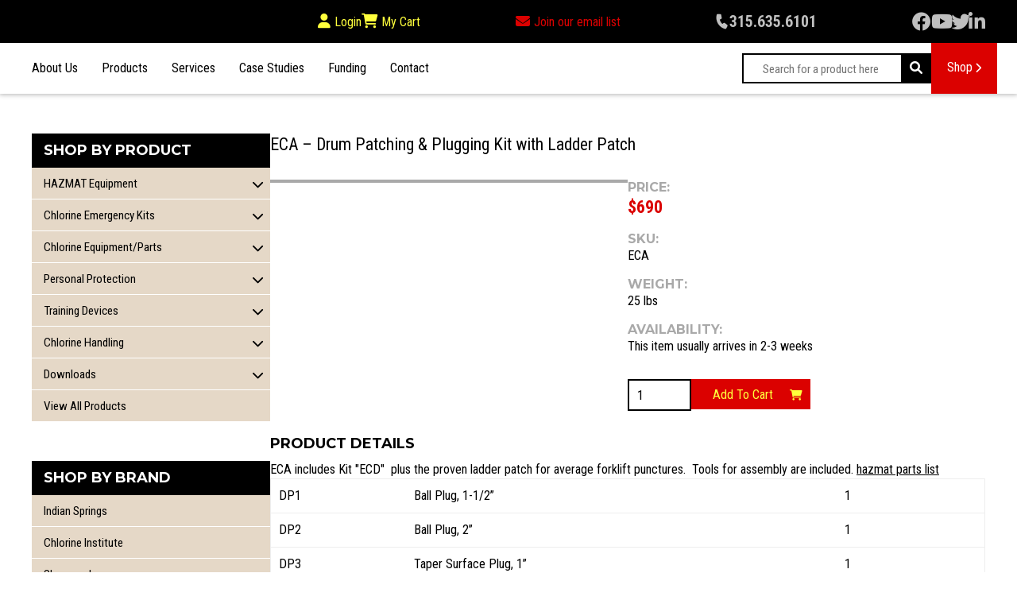

--- FILE ---
content_type: text/html; charset=UTF-8
request_url: https://www.indiansprings.com/product/eca-drum-patching-plugging-kit-with-ladder-patch/
body_size: 33289
content:
<!DOCTYPE html>
<html lang="en">
<head>
<!-- Google Tag Manager -->
<script>(function(w,d,s,l,i){w[l]=w[l]||[];w[l].push({'gtm.start':
new Date().getTime(),event:'gtm.js'});var f=d.getElementsByTagName(s)[0],
j=d.createElement(s),dl=l!='dataLayer'?'&l='+l:'';j.async=true;j.src=
'https://www.googletagmanager.com/gtm.js?id='+i+dl;f.parentNode.insertBefore(j,f);
})(window,document,'script','dataLayer','GTM-KS2PSFT');</script>
<!-- End Google Tag Manager -->
<meta charset="UTF-8">
<meta name="viewport" content="width=device-width,initial-scale=1">
<meta name="theme-color" content="#000000">
<link rel="shortcut icon" href="https://www.indiansprings.com/wp-content/themes/indiansprings/src/img/favicon.ico?v=1">
<link rel="apple-touch-icon" href="https://www.indiansprings.com/wp-content/themes/indiansprings/src/img/favicon-180.png?v=1">
<link rel="icon" href="https://www.indiansprings.com/wp-content/themes/indiansprings/src/img/favicon-192.png?v=1">
<meta name='robots' content='index, follow, max-snippet:-1, max-image-preview:large, max-video-preview:-1' />

	<title>Drum Patching &amp; Plugging Kit with Ladder Patch | Indian Springs</title>
	<meta name="description" content="Drum patching and plugging kit with ladder patch includes Kit &quot;ECD&quot; plus the proven ladder patch for average forklift punctures." />
	<link rel="canonical" href="https://www.indiansprings.com/product/eca-drum-patching-plugging-kit-with-ladder-patch/" />
	<meta property="og:locale" content="en_US" />
	<meta property="og:type" content="article" />
	<meta property="og:title" content="Drum Patching &amp; Plugging Kit with Ladder Patch | Indian Springs" />
	<meta property="og:description" content="Drum patching and plugging kit with ladder patch includes Kit &quot;ECD&quot; plus the proven ladder patch for average forklift punctures." />
	<meta property="og:url" content="https://www.indiansprings.com/product/eca-drum-patching-plugging-kit-with-ladder-patch/" />
	<meta property="og:site_name" content="Indian Springs" />
	<meta property="article:publisher" content="https://www.facebook.com/IndianSpringsManufacturing/" />
	<meta property="article:modified_time" content="2026-01-05T16:34:28+00:00" />
	<meta property="og:image" content="https://www.indiansprings.com/wp-content/uploads/2018/05/ECA__31934-1.jpg" />
	<meta property="og:image:width" content="1280" />
	<meta property="og:image:height" content="960" />
	<meta property="og:image:type" content="image/jpeg" />
	<meta name="twitter:card" content="summary_large_image" />
	<meta name="twitter:site" content="@IndianMfg" />
	<meta name="twitter:label1" content="Est. reading time" />
	<meta name="twitter:data1" content="1 minute" />
	<script type="application/ld+json" class="yoast-schema-graph">{"@context":"https://schema.org","@graph":[{"@type":"WebPage","@id":"https://www.indiansprings.com/product/eca-drum-patching-plugging-kit-with-ladder-patch/","url":"https://www.indiansprings.com/product/eca-drum-patching-plugging-kit-with-ladder-patch/","name":"Drum Patching & Plugging Kit with Ladder Patch | Indian Springs","isPartOf":{"@id":"https://www.indiansprings.com/#website"},"primaryImageOfPage":{"@id":"https://www.indiansprings.com/product/eca-drum-patching-plugging-kit-with-ladder-patch/#primaryimage"},"image":{"@id":"https://www.indiansprings.com/product/eca-drum-patching-plugging-kit-with-ladder-patch/#primaryimage"},"thumbnailUrl":"https://www.indiansprings.com/wp-content/uploads/2018/05/ECA__31934-1.jpg","datePublished":"2018-05-24T18:16:15+00:00","dateModified":"2026-01-05T16:34:28+00:00","description":"Drum patching and plugging kit with ladder patch includes Kit \"ECD\" plus the proven ladder patch for average forklift punctures.","breadcrumb":{"@id":"https://www.indiansprings.com/product/eca-drum-patching-plugging-kit-with-ladder-patch/#breadcrumb"},"inLanguage":"en-US","potentialAction":[{"@type":"ReadAction","target":["https://www.indiansprings.com/product/eca-drum-patching-plugging-kit-with-ladder-patch/"]}]},{"@type":"ImageObject","inLanguage":"en-US","@id":"https://www.indiansprings.com/product/eca-drum-patching-plugging-kit-with-ladder-patch/#primaryimage","url":"https://www.indiansprings.com/wp-content/uploads/2018/05/ECA__31934-1.jpg","contentUrl":"https://www.indiansprings.com/wp-content/uploads/2018/05/ECA__31934-1.jpg","width":"1280","height":"960","caption":"Drum Patching & Plugging Kit with Ladder Patch"},{"@type":"BreadcrumbList","@id":"https://www.indiansprings.com/product/eca-drum-patching-plugging-kit-with-ladder-patch/#breadcrumb","itemListElement":[{"@type":"ListItem","position":1,"name":"Home","item":"https://www.indiansprings.com/"},{"@type":"ListItem","position":2,"name":"Featured Products","item":"https://www.indiansprings.com/shop/"},{"@type":"ListItem","position":3,"name":"ECA &#8211; Drum Patching &amp; Plugging Kit with Ladder Patch"}]},{"@type":"WebSite","@id":"https://www.indiansprings.com/#website","url":"https://www.indiansprings.com/","name":"Indian Springs","description":"Chlorine and HazMat Emergency Response Devices and Personal Protective Equipment","potentialAction":[{"@type":"SearchAction","target":{"@type":"EntryPoint","urlTemplate":"https://www.indiansprings.com/?s={search_term_string}"},"query-input":{"@type":"PropertyValueSpecification","valueRequired":true,"valueName":"search_term_string"}}],"inLanguage":"en-US"}]}</script>


<style id='woocommerce-inline-inline-css' type='text/css'>
.woocommerce form .form-row .required { visibility: visible; }
</style>
<link rel='stylesheet' id='brands-styles-css' href='https://www.indiansprings.com/wp-content/plugins/woocommerce/assets/css/brands.css?ver=10.2.2' type='text/css' media='all' />
<link rel='stylesheet' id='theme-css' href='https://www.indiansprings.com/wp-content/themes/indiansprings/dist/css/main.min.css?ver=1767645151' type='text/css' media='all' />
<script type="text/javascript" defer src="https://www.indiansprings.com/wp-includes/js/jquery/jquery.min.js?ver=3.7.1" id="jquery-core-js"></script>
<script type="text/javascript" defer src="https://www.indiansprings.com/wp-content/plugins/woocommerce/assets/js/jquery-blockui/jquery.blockUI.min.js?ver=2.7.0-wc.10.2.2" id="jquery-blockui-js" defer="defer" data-wp-strategy="defer"></script>
<script type="text/javascript" id="wc-add-to-cart-js-extra">
/* <![CDATA[ */
var wc_add_to_cart_params = {"ajax_url":"\/wp-admin\/admin-ajax.php","wc_ajax_url":"\/?wc-ajax=%%endpoint%%","i18n_view_cart":"View cart","cart_url":"https:\/\/www.indiansprings.com\/cart\/","is_cart":"","cart_redirect_after_add":"no"};
/* ]]> */
</script>
<script type="text/javascript" defer src="https://www.indiansprings.com/wp-content/plugins/woocommerce/assets/js/frontend/add-to-cart.min.js?ver=10.2.2" id="wc-add-to-cart-js" defer="defer" data-wp-strategy="defer"></script>
<script type="text/javascript" id="wc-single-product-js-extra">
/* <![CDATA[ */
var wc_single_product_params = {"i18n_required_rating_text":"Please select a rating","i18n_rating_options":["1 of 5 stars","2 of 5 stars","3 of 5 stars","4 of 5 stars","5 of 5 stars"],"i18n_product_gallery_trigger_text":"View full-screen image gallery","review_rating_required":"yes","flexslider":{"rtl":false,"animation":"slide","smoothHeight":true,"directionNav":false,"controlNav":"thumbnails","slideshow":false,"animationSpeed":500,"animationLoop":false,"allowOneSlide":false},"zoom_enabled":"","zoom_options":[],"photoswipe_enabled":"","photoswipe_options":{"shareEl":false,"closeOnScroll":false,"history":false,"hideAnimationDuration":0,"showAnimationDuration":0},"flexslider_enabled":""};
/* ]]> */
</script>
<script type="text/javascript" defer src="https://www.indiansprings.com/wp-content/plugins/woocommerce/assets/js/frontend/single-product.min.js?ver=10.2.2" id="wc-single-product-js" defer="defer" data-wp-strategy="defer"></script>
<script type="text/javascript" defer src="https://www.indiansprings.com/wp-content/plugins/woocommerce/assets/js/js-cookie/js.cookie.min.js?ver=2.1.4-wc.10.2.2" id="js-cookie-js" defer="defer" data-wp-strategy="defer"></script>
<script type="text/javascript" id="woocommerce-js-extra">
/* <![CDATA[ */
var woocommerce_params = {"ajax_url":"\/wp-admin\/admin-ajax.php","wc_ajax_url":"\/?wc-ajax=%%endpoint%%","i18n_password_show":"Show password","i18n_password_hide":"Hide password"};
/* ]]> */
</script>
<script type="text/javascript" defer src="https://www.indiansprings.com/wp-content/plugins/woocommerce/assets/js/frontend/woocommerce.min.js?ver=10.2.2" id="woocommerce-js" defer="defer" data-wp-strategy="defer"></script>
<script type="text/javascript" id="theme-js-extra">
/* <![CDATA[ */
var RECAPTCHA_KEY = ["6Lc3n60hAAAAAJuOL2EE6VKGSijcq461yTxBLYsl"];
/* ]]> */
</script>
<script type="text/javascript" defer src="https://www.indiansprings.com/wp-content/themes/indiansprings/dist/js/main.min.js?ver=1767645151" id="theme-js"></script>

<script>
!function(f,b,e,v,n,t,s)
{if(f.fbq)return;n=f.fbq=function(){n.callMethod?
n.callMethod.apply(n,arguments):n.queue.push(arguments)};
if(!f._fbq)f._fbq=n;n.push=n;n.loaded=!0;n.version='2.0';
n.queue=[];t=b.createElement(e);t.async=!0;
t.src=v;s=b.getElementsByTagName(e)[0];
s.parentNode.insertBefore(t,s)}(window, document,'script',
'https://connect.facebook.net/en_US/fbevents.js');
fbq('init', '2336439609700039');
fbq('track', 'PageView');
</script>
<noscript><img height="1" width="1" style="display:none"
src="https://www.facebook.com/tr?id=2336439609700039&ev=PageView&noscript=1"
/></noscript>
</head>
<body>
<header class="header-desktop">
    <div class="nav-top">
        <div class="container">
            <a href="/" class="logo" aria-label="Indian Springs"></a>
            <div class="login-cart">
                                <a href="/my-account/" class="login">Login</a>
                                <a
    class="minicart cart-mini-contents"
    href="https://www.indiansprings.com/cart/"
    title="View Cart"
>
    My Cart
        </a>
            </div>
            <a href="#" class="subscribe">Join our email list</a>
            <a href="tel:315-635-6101" class="phone">315.635.6101</a>
            <div class="social">
                <a href="https://www.facebook.com/IndianSpringsManufacturing/" target="_blank" class="facebook" aria-label="Facebook"></a>
                <a href="https://www.youtube.com/channel/UCBAzRZ-0iibHvOsW94L11TA?view_as=subscriber" target="_blank" class="youtube" aria-label="YouTube"></a>
                <a href="https://twitter.com/IndianMfg" target="_blank" class="twitter" aria-label="Twitter"></a>
                <a href="https://www.linkedin.com/company/indian-springs-manufacturing-co-inc/" target="_blank" class="linkedin" aria-label="LinkedIn"></a>
            </div>
        </div>
    </div>
    <div class="nav-bottom">
        <div class="container">
            <nav>
    <ul>
                    <li class=" ">
                <a href="https://www.indiansprings.com/about-us/">About Us</a>
                            </li>
                    <li class=" ">
                <a href="https://www.indiansprings.com/shop/">Products</a>
                            </li>
                    <li class=" ">
                <a href="https://www.indiansprings.com/services/">Services</a>
                            </li>
                    <li class=" ">
                <a href="https://www.indiansprings.com/case-studies/">Case Studies</a>
                            </li>
                    <li class=" ">
                <a href="https://www.indiansprings.com/funding/">Funding</a>
                            </li>
                    <li class=" ">
                <a href="https://www.indiansprings.com/contact/">Contact</a>
                            </li>
            </ul>
</nav>
            <form role="search" method="get" action="https://www.indiansprings.com" class="search">
                <input type="search" placeholder="Search for a product here" value="" name="s"/>
                <button type="submit" value="Search" aria-label="Search"></button>
                <input type="hidden" name="post_type" value="product"/>
            </form>
            <a href="/shop/" class="shop">Shop</a>
        </div>
    </div>
</header>

<header class="header-mobile">
    <div class="bar">
        <a href="/" class="logo" aria-label="Indian Springs"></a>
        <div class="hamburger" role="button" aria-label="Menu"><div></div><div></div><div></div></div>
        <div class="nav-bottom">
            <div class="login-cart">
                                <a href="/my-account/" class="login">Login</a>
                                <a
    class="minicart cart-mini-contents"
    href="https://www.indiansprings.com/cart/"
    title="View Cart"
>
    My Cart
        </a>
            </div>
            <div class="links">
                <a href="#" class="subscribe" aria-label="Join our email list"></a>
                <a href="tel:315-635-6101" class="phone" aria-label="Call"></a>
                <div class="search-btn" role="button" aria-label="Search Products"></div>
            </div>
        </div>
    </div>
    <div id="menu">
        <nav>
    <ul>
                    <li class=" ">
                <a href="https://www.indiansprings.com/about-us/">About Us</a>
                            </li>
                    <li class=" ">
                <a href="https://www.indiansprings.com/shop/">Products</a>
                            </li>
                    <li class=" ">
                <a href="https://www.indiansprings.com/services/">Services</a>
                            </li>
                    <li class=" ">
                <a href="https://www.indiansprings.com/case-studies/">Case Studies</a>
                            </li>
                    <li class=" ">
                <a href="https://www.indiansprings.com/funding/">Funding</a>
                            </li>
                    <li class=" ">
                <a href="https://www.indiansprings.com/contact/">Contact</a>
                            </li>
            </ul>
</nav>
        <ul class="woocommerce-nav">
            <li class="social-nav">
                <a href="https://www.facebook.com/IndianSpringsManufacturing/" target="_blank" class="social facebook" aria-label="Facebook"></a>
                <a href="https://www.youtube.com/channel/UCBAzRZ-0iibHvOsW94L11TA?view_as=subscriber" target="_blank" class="social youtube" aria-label="YouTube"></a>
                <a href="https://twitter.com/IndianMfg" target="_blank" class="social twitter" aria-label="Twitter"></a>
                <a href="https://www.linkedin.com/company/indian-springs-manufacturing-co-inc/" target="_blank" class="social linkedin" aria-label="LinkedIn"></a>
            </li>
            <li class="search-nav">
                <form role="search" method="get" action="https://www.indiansprings.com" class="search">
                    <input type="search" placeholder="Search for a product here" value="" name="s"/>
                    <button type="submit" value="Search" aria-label="Search"></button>
                    <input type="hidden" name="post_type" value="product"/>
                </form>
            </li>
            <li class="has-dropdown">
                <a href="#">Shop By Product</a>
                <ul>
                                            <li>
                            <div class="arrow-wrap">
                                <a href="https://www.indiansprings.com/product-category/product-type/hazmat-equipment/">HAZMAT Equipment</a>
                                                                <div class="arrow" role="button" aria-label="Open"></div>
                                                            </div>
                                                        <ul class="dropdown">
                                                                    <li><a href="https://www.indiansprings.com/product-category/product-type/hazmat-equipment/indian-springs-erk/">Indian Springs ERK</a></li>
                                                                    <li><a href="https://www.indiansprings.com/product-category/product-type/hazmat-equipment/ammonia-emergency-kit/">Ammonia Emergency Kit</a></li>
                                                                    <li><a href="https://www.indiansprings.com/product-category/product-type/hazmat-equipment/sulfur-dioxide-equipment/">Sulfur Dioxide Equipment</a></li>
                                                                    <li><a href="https://www.indiansprings.com/product-category/product-type/hazmat-equipment/hazmat-pipe-patching-kits/">HAZMAT Pipe Patching Kits</a></li>
                                                                    <li><a href="https://www.indiansprings.com/product-category/product-type/hazmat-equipment/hazmat-drum-patching-kits/">HAZMAT Drum Patching Kits</a></li>
                                                            </ul>
                                                    </li>
                                            <li>
                            <div class="arrow-wrap">
                                <a href="https://www.indiansprings.com/product-category/product-type/emergency-kits/">Chlorine Emergency Kits</a>
                                                                <div class="arrow" role="button" aria-label="Open"></div>
                                                            </div>
                                                        <ul class="dropdown">
                                                                    <li><a href="https://www.indiansprings.com/product-category/product-type/chlorine-equipment/emergency-kit-a/">Emergency KIT-A</a></li>
                                                                    <li><a href="https://www.indiansprings.com/product-category/product-type/chlorine-equipment/emergency-kit-b/">Emergency KIT-B</a></li>
                                                                    <li><a href="https://www.indiansprings.com/product-category/product-type/chlorine-equipment/emergency-kit-c/">Emergency KIT-C</a></li>
                                                            </ul>
                                                    </li>
                                            <li>
                            <div class="arrow-wrap">
                                <a href="https://www.indiansprings.com/product-category/product-type/chlorine-equipment/">Chlorine Equipment/Parts</a>
                                                                <div class="arrow" role="button" aria-label="Open"></div>
                                                            </div>
                                                        <ul class="dropdown">
                                                                    <li><a href="https://www.indiansprings.com/product-category/product-type/chlorine-equipment/emergency-kit-a-replacement-parts/">Emergency KIT-A Replacement Parts</a></li>
                                                                    <li><a href="https://www.indiansprings.com/product-category/product-type/chlorine-equipment/emergency-kit-b-replacement-parts/">Emergency KIT-B Replacement Parts</a></li>
                                                                    <li><a href="https://www.indiansprings.com/product-category/product-type/chlorine-equipment/emergency-kit-c-replacement-parts/">Emergency KIT-C Replacement Parts</a></li>
                                                                    <li><a href="https://www.indiansprings.com/product-category/product-type/chlorine-equipment/kit-accessories/">Kit Accessories</a></li>
                                                                    <li><a href="https://www.indiansprings.com/product-category/product-type/chlorine-equipment/recovery-vessel/">Recovery Vessel</a></li>
                                                                    <li><a href="https://www.indiansprings.com/product-category/product-type/chlorine-equipment/kit-gaskets/">Kit Gaskets</a></li>
                                                                    <li><a href="https://www.indiansprings.com/product-category/product-type/chlorine-equipment/conversion-packages/">Conversion Packages</a></li>
                                                                    <li><a href="https://www.indiansprings.com/product-category/product-type/chlorine-equipment/chlorep-parts/">CHLOREP Parts</a></li>
                                                                    <li><a href="https://www.indiansprings.com/product-category/product-type/chlorine-equipment/one-ton-chime-clamp/">One Ton Chime Clamp</a></li>
                                                            </ul>
                                                    </li>
                                            <li>
                            <div class="arrow-wrap">
                                <a href="https://www.indiansprings.com/product-category/product-type/personal-protection/">Personal Protection</a>
                                                                <div class="arrow" role="button" aria-label="Open"></div>
                                                            </div>
                                                        <ul class="dropdown">
                                                                    <li><a href="https://www.indiansprings.com/product-category/product-type/personal-protection/protective-clothing/">Protective Clothing</a></li>
                                                                    <li><a href="https://www.indiansprings.com/product-category/product-type/personal-protection/breathing-devices/">Breathing Devices</a></li>
                                                            </ul>
                                                    </li>
                                            <li>
                            <div class="arrow-wrap">
                                <a href="https://www.indiansprings.com/product-category/product-type/training-devices/">Training Devices</a>
                                                                <div class="arrow" role="button" aria-label="Open"></div>
                                                            </div>
                                                        <ul class="dropdown">
                                                                    <li><a href="https://www.indiansprings.com/product-category/product-type/training-devices/lpg-ammonia-training-dome/">LPG / Ammonia Training Dome</a></li>
                                                                    <li><a href="https://www.indiansprings.com/product-category/product-type/training-devices/chlorine-training-cylinder/">Chlorine Training Cylinder</a></li>
                                                                    <li><a href="https://www.indiansprings.com/product-category/product-type/training-devices/chlorine-ton-training-end/">Chlorine Ton Training End</a></li>
                                                                    <li><a href="https://www.indiansprings.com/product-category/product-type/training-devices/chlorine-railcar-training-dome/">Chlorine Railcar Training Dome</a></li>
                                                                    <li><a href="https://www.indiansprings.com/product-category/product-type/training-devices/training-dvds/">Training DVD's</a></li>
                                                            </ul>
                                                    </li>
                                            <li>
                            <div class="arrow-wrap">
                                <a href="https://www.indiansprings.com/product-category/product-type/chlorine-handling/">Chlorine Handling</a>
                                                                <div class="arrow" role="button" aria-label="Open"></div>
                                                            </div>
                                                        <ul class="dropdown">
                                                                    <li><a href="https://www.indiansprings.com/product-category/product-type/chlorine-handling/chlorine-lifting-beam/">Chlorine Lifting Beam</a></li>
                                                                    <li><a href="https://www.indiansprings.com/product-category/product-type/chlorine-handling/chlorine-valves-and-accessories/">Chlorine Valves and Accessories</a></li>
                                                                    <li><a href="https://www.indiansprings.com/product-category/product-type/chlorine-handling/chlorine-ton-rolling-bar/">Chlorine Ton Rolling Bar</a></li>
                                                                    <li><a href="https://www.indiansprings.com/product-category/product-type/chlorine-handling/chlorine-ton-safety-ends/">Chlorine Ton Safety Ends</a></li>
                                                            </ul>
                                                    </li>
                                            <li>
                            <div class="arrow-wrap">
                                <a href="https://www.indiansprings.com/product-category/product-type/downloads/">Downloads</a>
                                                                <div class="arrow" role="button" aria-label="Open"></div>
                                                            </div>
                                                        <ul class="dropdown">
                                                                    <li><a href="https://www.indiansprings.com/product-category/product-type/downloads/instruction-booklets/">Instruction Booklets</a></li>
                                                                    <li><a href="https://www.indiansprings.com/product-category/product-type/downloads/kit-inspection-sheets/">Kit Inspection Sheets</a></li>
                                                                    <li><a href="https://www.indiansprings.com/product-category/product-type/downloads/product-instruction-sheets/">Product Instruction Sheets</a></li>
                                                                    <li><a href="https://www.indiansprings.com/product-category/product-type/downloads/product-literature/">Product Literature</a></li>
                                                                    <li><a href="https://www.indiansprings.com/product-category/product-type/downloads/chlorine-manual/">Chlorine Manual</a></li>
                                                            </ul>
                                                    </li>
                                    </ul>
            </li>
            <li class="has-dropdown">
                <a href="#">Shop By Brand</a>
                <ul>
                                            <li>
                            <div class="arrow-wrap">
                                <a href="https://www.indiansprings.com/product-category/brand/indian-springs/">Indian Springs</a>
                                                            </div>
                                                    </li>
                                            <li>
                            <div class="arrow-wrap">
                                <a href="https://www.indiansprings.com/product-category/brand/chlorine-institute/">Chlorine Institute</a>
                                                            </div>
                                                    </li>
                                            <li>
                            <div class="arrow-wrap">
                                <a href="https://www.indiansprings.com/product-category/brand/sherwood/">Sherwood</a>
                                                            </div>
                                                    </li>
                                            <li>
                            <div class="arrow-wrap">
                                <a href="https://www.indiansprings.com/product-category/brand/avon/">Avon</a>
                                                            </div>
                                                    </li>
                                            <li>
                            <div class="arrow-wrap">
                                <a href="https://www.indiansprings.com/product-category/brand/dupont/">DuPont</a>
                                                            </div>
                                                    </li>
                                            <li>
                            <div class="arrow-wrap">
                                <a href="https://www.indiansprings.com/product-category/brand/caldwell/">Caldwell</a>
                                                            </div>
                                                    </li>
                                            <li>
                            <div class="arrow-wrap">
                                <a href="https://www.indiansprings.com/product-category/brand/encon/">Encon</a>
                                                            </div>
                                                    </li>
                                            <li>
                            <div class="arrow-wrap">
                                <a href="https://www.indiansprings.com/product-category/brand/tingley/">Tingley</a>
                                                            </div>
                                                    </li>
                                    </ul>
            </li>
            <li>
                <a href="/product-category/all-products/">View All Products</a>
            </li>
            <li>
                <a href="/shop/">Shop</a>
            </li>
        </ul>
    </div>
</header>

<main>
<section class="block-woocommerce-product">
    <div class="container">
                <div class="woocommerce-notices-wrapper"></div>        <div class="wrap">
            <div class="aside">
                <div class="woocommerce-filter">
    <div class="title h3">Shop By Product</div>
    <ul>
                    <li>
                <div class="arrow-wrap">
                    <a href="https://www.indiansprings.com/product-category/product-type/hazmat-equipment/">HAZMAT Equipment</a>
                                        <div class="arrow" role="button" aria-label="Open"></div>
                                    </div>
                                <ul class="dropdown">
                                            <li><a href="https://www.indiansprings.com/product-category/product-type/hazmat-equipment/indian-springs-erk/">Indian Springs ERK</a></li>
                                            <li><a href="https://www.indiansprings.com/product-category/product-type/hazmat-equipment/ammonia-emergency-kit/">Ammonia Emergency Kit</a></li>
                                            <li><a href="https://www.indiansprings.com/product-category/product-type/hazmat-equipment/sulfur-dioxide-equipment/">Sulfur Dioxide Equipment</a></li>
                                            <li><a href="https://www.indiansprings.com/product-category/product-type/hazmat-equipment/hazmat-pipe-patching-kits/">HAZMAT Pipe Patching Kits</a></li>
                                            <li><a href="https://www.indiansprings.com/product-category/product-type/hazmat-equipment/hazmat-drum-patching-kits/">HAZMAT Drum Patching Kits</a></li>
                                    </ul>
                            </li>
                    <li>
                <div class="arrow-wrap">
                    <a href="https://www.indiansprings.com/product-category/product-type/emergency-kits/">Chlorine Emergency Kits</a>
                                        <div class="arrow" role="button" aria-label="Open"></div>
                                    </div>
                                <ul class="dropdown">
                                            <li><a href="https://www.indiansprings.com/product-category/product-type/chlorine-equipment/emergency-kit-a/">Emergency KIT-A</a></li>
                                            <li><a href="https://www.indiansprings.com/product-category/product-type/chlorine-equipment/emergency-kit-b/">Emergency KIT-B</a></li>
                                            <li><a href="https://www.indiansprings.com/product-category/product-type/chlorine-equipment/emergency-kit-c/">Emergency KIT-C</a></li>
                                    </ul>
                            </li>
                    <li>
                <div class="arrow-wrap">
                    <a href="https://www.indiansprings.com/product-category/product-type/chlorine-equipment/">Chlorine Equipment/Parts</a>
                                        <div class="arrow" role="button" aria-label="Open"></div>
                                    </div>
                                <ul class="dropdown">
                                            <li><a href="https://www.indiansprings.com/product-category/product-type/chlorine-equipment/emergency-kit-a-replacement-parts/">Emergency KIT-A Replacement Parts</a></li>
                                            <li><a href="https://www.indiansprings.com/product-category/product-type/chlorine-equipment/emergency-kit-b-replacement-parts/">Emergency KIT-B Replacement Parts</a></li>
                                            <li><a href="https://www.indiansprings.com/product-category/product-type/chlorine-equipment/emergency-kit-c-replacement-parts/">Emergency KIT-C Replacement Parts</a></li>
                                            <li><a href="https://www.indiansprings.com/product-category/product-type/chlorine-equipment/kit-accessories/">Kit Accessories</a></li>
                                            <li><a href="https://www.indiansprings.com/product-category/product-type/chlorine-equipment/recovery-vessel/">Recovery Vessel</a></li>
                                            <li><a href="https://www.indiansprings.com/product-category/product-type/chlorine-equipment/kit-gaskets/">Kit Gaskets</a></li>
                                            <li><a href="https://www.indiansprings.com/product-category/product-type/chlorine-equipment/conversion-packages/">Conversion Packages</a></li>
                                            <li><a href="https://www.indiansprings.com/product-category/product-type/chlorine-equipment/chlorep-parts/">CHLOREP Parts</a></li>
                                            <li><a href="https://www.indiansprings.com/product-category/product-type/chlorine-equipment/one-ton-chime-clamp/">One Ton Chime Clamp</a></li>
                                    </ul>
                            </li>
                    <li>
                <div class="arrow-wrap">
                    <a href="https://www.indiansprings.com/product-category/product-type/personal-protection/">Personal Protection</a>
                                        <div class="arrow" role="button" aria-label="Open"></div>
                                    </div>
                                <ul class="dropdown">
                                            <li><a href="https://www.indiansprings.com/product-category/product-type/personal-protection/protective-clothing/">Protective Clothing</a></li>
                                            <li><a href="https://www.indiansprings.com/product-category/product-type/personal-protection/breathing-devices/">Breathing Devices</a></li>
                                    </ul>
                            </li>
                    <li>
                <div class="arrow-wrap">
                    <a href="https://www.indiansprings.com/product-category/product-type/training-devices/">Training Devices</a>
                                        <div class="arrow" role="button" aria-label="Open"></div>
                                    </div>
                                <ul class="dropdown">
                                            <li><a href="https://www.indiansprings.com/product-category/product-type/training-devices/lpg-ammonia-training-dome/">LPG / Ammonia Training Dome</a></li>
                                            <li><a href="https://www.indiansprings.com/product-category/product-type/training-devices/chlorine-training-cylinder/">Chlorine Training Cylinder</a></li>
                                            <li><a href="https://www.indiansprings.com/product-category/product-type/training-devices/chlorine-ton-training-end/">Chlorine Ton Training End</a></li>
                                            <li><a href="https://www.indiansprings.com/product-category/product-type/training-devices/chlorine-railcar-training-dome/">Chlorine Railcar Training Dome</a></li>
                                            <li><a href="https://www.indiansprings.com/product-category/product-type/training-devices/training-dvds/">Training DVD's</a></li>
                                    </ul>
                            </li>
                    <li>
                <div class="arrow-wrap">
                    <a href="https://www.indiansprings.com/product-category/product-type/chlorine-handling/">Chlorine Handling</a>
                                        <div class="arrow" role="button" aria-label="Open"></div>
                                    </div>
                                <ul class="dropdown">
                                            <li><a href="https://www.indiansprings.com/product-category/product-type/chlorine-handling/chlorine-lifting-beam/">Chlorine Lifting Beam</a></li>
                                            <li><a href="https://www.indiansprings.com/product-category/product-type/chlorine-handling/chlorine-valves-and-accessories/">Chlorine Valves and Accessories</a></li>
                                            <li><a href="https://www.indiansprings.com/product-category/product-type/chlorine-handling/chlorine-ton-rolling-bar/">Chlorine Ton Rolling Bar</a></li>
                                            <li><a href="https://www.indiansprings.com/product-category/product-type/chlorine-handling/chlorine-ton-safety-ends/">Chlorine Ton Safety Ends</a></li>
                                    </ul>
                            </li>
                    <li>
                <div class="arrow-wrap">
                    <a href="https://www.indiansprings.com/product-category/product-type/downloads/">Downloads</a>
                                        <div class="arrow" role="button" aria-label="Open"></div>
                                    </div>
                                <ul class="dropdown">
                                            <li><a href="https://www.indiansprings.com/product-category/product-type/downloads/instruction-booklets/">Instruction Booklets</a></li>
                                            <li><a href="https://www.indiansprings.com/product-category/product-type/downloads/kit-inspection-sheets/">Kit Inspection Sheets</a></li>
                                            <li><a href="https://www.indiansprings.com/product-category/product-type/downloads/product-instruction-sheets/">Product Instruction Sheets</a></li>
                                            <li><a href="https://www.indiansprings.com/product-category/product-type/downloads/product-literature/">Product Literature</a></li>
                                            <li><a href="https://www.indiansprings.com/product-category/product-type/downloads/chlorine-manual/">Chlorine Manual</a></li>
                                    </ul>
                            </li>
                <li>
            <div class="arrow-wrap">
                <a href="/product-category/all-products/">View All Products</a>
            </div>
            <ul class="dropdown"></ul>
        </li>
    </ul>
</div>

<div class="woocommerce-filter">
    <div class="title h3">Shop By Brand</div>
    <ul>
                    <li>
                <div class="arrow-wrap">
                    <a href="https://www.indiansprings.com/product-category/brand/indian-springs/">Indian Springs</a>
                                    </div>
                            </li>
                    <li>
                <div class="arrow-wrap">
                    <a href="https://www.indiansprings.com/product-category/brand/chlorine-institute/">Chlorine Institute</a>
                                    </div>
                            </li>
                    <li>
                <div class="arrow-wrap">
                    <a href="https://www.indiansprings.com/product-category/brand/sherwood/">Sherwood</a>
                                    </div>
                            </li>
                    <li>
                <div class="arrow-wrap">
                    <a href="https://www.indiansprings.com/product-category/brand/avon/">Avon</a>
                                    </div>
                            </li>
                    <li>
                <div class="arrow-wrap">
                    <a href="https://www.indiansprings.com/product-category/brand/dupont/">DuPont</a>
                                    </div>
                            </li>
                    <li>
                <div class="arrow-wrap">
                    <a href="https://www.indiansprings.com/product-category/brand/caldwell/">Caldwell</a>
                                    </div>
                            </li>
                    <li>
                <div class="arrow-wrap">
                    <a href="https://www.indiansprings.com/product-category/brand/encon/">Encon</a>
                                    </div>
                            </li>
                    <li>
                <div class="arrow-wrap">
                    <a href="https://www.indiansprings.com/product-category/brand/tingley/">Tingley</a>
                                    </div>
                            </li>
            </ul>
</div>
            </div>
            <div class="main">
                <h2>ECA &#8211; Drum Patching &amp; Plugging Kit with Ladder Patch</h2>
                <div class="row1">
                    <div class="woocommerce-gallery">
                        <div class="woocommerce-img-zoom lazyload" data-bgset="https://www.indiansprings.com/wp-content/uploads/2018/05/ECA__31934-1.webp">
                            <div class="img lazyload" data-bgset="https://www.indiansprings.com/wp-content/uploads/2018/05/ECA__31934-1.webp"></div>
                        </div>
                                            </div>
                    <div class="desc-wrap">
                        <div class="data data-price"><span class="h4">Price:</span> $690</div>
                        <div class="data"><span class="h4">SKU:</span> ECA</div>
                        <div class="data"><span class="h4">Weight:</span> 25 lbs</div>
                                                                        <div class="data"><span class="h4">Availability:</span> This item usually arrives in 2-3 weeks</div>
                                                                        <form class="cart" action="" method="post" enctype="multipart/form-data">
                            <div class="quantity">
		<label class="screen-reader-text" for="quantity_69685694004a3">ECA - Drum Patching &amp; Plugging Kit with Ladder Patch quantity</label>
	<input
		type="number"
				id="quantity_69685694004a3"
		class="input-text qty text"
		name="quantity"
		value="1"
		aria-label="Product quantity"
				min="1"
							step="1"
			placeholder=""
			inputmode="numeric"
			autocomplete="off"
			/>
	</div>

                            <button type="submit" name="add-to-cart" value="287" class="btn btn-add-cart add_to_cart_button single_add_to_cart_button">Add to Cart</button>
                        </form>
                                                                    </div>
                </div>
                                <h3>Product Details</h3>
                <div class="desc">ECA includes Kit "ECD"  plus the proven ladder patch for average forklift punctures.  Tools for assembly are included.

<a href="https://www.indiansprings.com/wp-content/uploads/2023/01/hazmat-parts-list.pdf">hazmat parts list</a>
<table width="408">
<tbody>
<tr>
<td width="78">DP1</td>
<td width="246">Ball Plug, 1-1/2”</td>
<td width="84">1</td>
</tr>
<tr>
<td width="78">DP2</td>
<td width="246">Ball Plug, 2”</td>
<td width="84">1</td>
</tr>
<tr>
<td width="78">DP3</td>
<td width="246">Taper Surface Plug, 1”</td>
<td width="84">1</td>
</tr>
<tr>
<td width="78">DP4</td>
<td width="246">Taper Surface Plug, 1-1/4”</td>
<td width="84">1</td>
</tr>
<tr>
<td width="78">DP5</td>
<td width="246">Taper Surface Plug, 1-1/2”</td>
<td width="84">1</td>
</tr>
<tr>
<td width="78">DP6</td>
<td width="246">Taper Surface Plug, 2”</td>
<td width="84">1</td>
</tr>
<tr>
<td width="78">DP7</td>
<td width="246">Taper Surface Plug, 2-1/2”</td>
<td width="84">1</td>
</tr>
<tr>
<td width="78">DP8</td>
<td width="246">Taper Surface Plug. 3”</td>
<td width="84">1</td>
</tr>
<tr>
<td width="78">DT1</td>
<td width="246">“T” Patch, 1-1/4” x 3-1/4”</td>
<td width="84">1</td>
</tr>
<tr>
<td width="78">DT2</td>
<td width="246">“T” Patch, 3-1/2” Sq.</td>
<td width="84">1</td>
</tr>
<tr>
<td width="78">DS1</td>
<td width="246">Screw Patch 6</td>
<td width="84">1</td>
</tr>
<tr>
<td width="78">DS2</td>
<td width="246">Screw Patch 8</td>
<td width="84">1</td>
</tr>
<tr>
<td width="78">DS3</td>
<td width="246">Screw Patch 10</td>
<td width="84">1</td>
</tr>
<tr>
<td width="78">DS4</td>
<td width="246">Screw Patch 12</td>
<td width="84">1</td>
</tr>
<tr>
<td width="78">DS5</td>
<td width="246">Screw Patch 14</td>
<td width="84">1</td>
</tr>
<tr>
<td width="78">DW1</td>
<td width="246">Lead Wool Pack</td>
<td width="84">1</td>
</tr>
<tr>
<td width="78">DH1</td>
<td width="246">Hot or Cold Hose Tape</td>
<td width="84">1</td>
</tr>
<tr>
<td width="78">AF1</td>
<td width="246">18” x 22” x ¼” Foam</td>
<td width="84">1</td>
</tr>
<tr>
<td width="78">DSP</td>
<td width="246">18” x 18” Sorbent Pad</td>
<td width="84">1</td>
</tr>
<tr>
<td width="78">DBT</td>
<td width="246">Barrier Tape</td>
<td width="84">1</td>
</tr>
<tr>
<td width="78">DPP</td>
<td width="246">PND Plug Pattie</td>
<td width="84">1</td>
</tr>
<tr>
<td width="78">DEP</td>
<td width="246">Fix-Stix Epoxy Putty</td>
<td width="84">1</td>
</tr>
<tr>
<td width="78">DNP</td>
<td width="246">8”x12” Neoprene Material</td>
<td width="84">1</td>
</tr>
<tr>
<td width="78">DWP</td>
<td width="246">Wood Wedge Pack</td>
<td width="84">1</td>
</tr>
<tr>
<td width="78">DSH</td>
<td width="246">Rubber Safety Hammer</td>
<td width="84">1</td>
</tr>
<tr>
<td width="78">DD1</td>
<td width="246">Drift Pin Steel</td>
<td width="84">1</td>
</tr>
<tr>
<td width="78">DTK</td>
<td width="246">Tool Kit</td>
<td width="84">1</td>
</tr>
<tr>
<td width="78">DBS</td>
<td width="246">Steel Box</td>
<td width="84">1</td>
</tr>
<tr>
<td width="78">ARP</td>
<td width="246">8” x 12” Hard Rubber Patch</td>
<td width="84">1</td>
</tr>
<tr>
<td width="78">ASL</td>
<td width="246">8” x 12” Support Ladder</td>
<td width="84">1</td>
</tr>
<tr>
<td width="78">ASH</td>
<td width="246">22ft. Nylon straps with ratch.</td>
<td width="84">2</td>
</tr>
</tbody>
</table></div>
                                            </div>
        </div>
    </div>
        <div class="woocommerce-related-products">
        <div class="title">
            <div class="container">
                <h3>Related Products</h3>
            </div>
        </div>
        <div class="container">
            <div class="items">
                                    <div class="woocommerce-product-item">
    <a href="https://www.indiansprings.com/product/eca1-offset-drum-patching-plugging-kit-with-ladder-patch-twin-t-patch/">
        <div class="img-wrap"><div class="img lazyload" data-bgset="https://www.indiansprings.com/wp-content/uploads/2018/05/A_1rev1__79906-1-780x0-c-default.webp"></div></div>
        <div class="name">ECA1 &#8211; &#8220;OFFSET&#8221; Drum Patching &amp; Plugging Kit with Ladder Patch &amp; Twin T-Patch</div>
                <div class="price">$909.00</div>
            </a>
    <div class="btns">
        <a href="https://www.indiansprings.com/product/eca1-offset-drum-patching-plugging-kit-with-ladder-patch-twin-t-patch/" class="btn btn-arrow">Product Details</a>
                <a href="?add-to-cart=333" data-quantity="1" class="btn btn-add-cart add_to_cart_button ajax_add_to_cart" data-product_id="333" data-product_sku="ECA1" aria-label="Add “ECA1 &#8211; &#8220;OFFSET&#8221; Drum Patching &amp; Plugging Kit with Ladder Patch &amp; Twin T-Patch” to your cart" rel="nofollow">Add to Cart</a>
            </div>
</div>
                                    <div class="woocommerce-product-item">
    <a href="https://www.indiansprings.com/product/eca1ns-offset-drum-patching-plugging-kit-with-ladder-patch-twin-t-patch-non-sparking/">
        <div class="img-wrap"><div class="img lazyload" data-bgset="https://www.indiansprings.com/wp-content/uploads/2018/05/A_1rev1NS__62604-1-780x0-c-default.webp"></div></div>
        <div class="name">ECA1NS &#8211; Offset Drum Patching &amp; Plugging Kit with Ladder Patch &amp; Twin T-Patch Non-Sparking</div>
                <div class="price">$1220.00</div>
            </a>
    <div class="btns">
        <a href="https://www.indiansprings.com/product/eca1ns-offset-drum-patching-plugging-kit-with-ladder-patch-twin-t-patch-non-sparking/" class="btn btn-arrow">Product Details</a>
                <a href="?add-to-cart=335" data-quantity="1" class="btn btn-add-cart add_to_cart_button ajax_add_to_cart" data-product_id="335" data-product_sku="ECA1NS" aria-label="Add “ECA1NS &#8211; Offset Drum Patching &amp; Plugging Kit with Ladder Patch &amp; Twin T-Patch Non-Sparking” to your cart" rel="nofollow">Add to Cart</a>
            </div>
</div>
                                    <div class="woocommerce-product-item">
    <a href="https://www.indiansprings.com/product/ecans-drum-patching-plugging-kit-with-ladder-patch-non-sparking/">
        <div class="img-wrap"><div class="img lazyload" data-bgset="https://www.indiansprings.com/wp-content/uploads/2018/05/Kit_ANS__13798-1-780x0-c-default.webp"></div></div>
        <div class="name">ECANS &#8211; Drum Patching &amp; Plugging Kit with Ladder Patch Non-Sparking</div>
                <div class="price">$991.00</div>
            </a>
    <div class="btns">
        <a href="https://www.indiansprings.com/product/ecans-drum-patching-plugging-kit-with-ladder-patch-non-sparking/" class="btn btn-arrow">Product Details</a>
                <a href="?add-to-cart=352" data-quantity="1" class="btn btn-add-cart add_to_cart_button ajax_add_to_cart" data-product_id="352" data-product_sku="ECANS" aria-label="Add “ECANS &#8211; Drum Patching &amp; Plugging Kit with Ladder Patch Non-Sparking” to your cart" rel="nofollow">Add to Cart</a>
            </div>
</div>
                            </div>
        </div>
    </div>
    </section>
</main>

<footer>
    <div class="testimonials">
        <div class="container">
            <div class="slider-wrap">
                <div class="slider-title h2">Customer Testimonials</div>
                <div class="slider-outer">
                    <div class="swiper">
                        <div class="swiper-wrapper">
                                                            <div class="swiper-slide">
                                    <div class="wrap">
                                        <div class="text">We came to Indian Springs for a very specific, time sensitive, custom project that they were able to meet and exceed all of our expectations.  The engineering and sales team were great to work with and they would be the first call we will make if in a similar situation again.</div>
                                        <div class="name">– Dave I.,  Lab Research Engineer – USA</div>
                                    </div>
                                </div>
                                                            <div class="swiper-slide">
                                    <div class="wrap">
                                        <div class="text">I have worked very closely over the years on several projects with the folks at Indian Springs. Utilizing their engineering expertise and in-house manufacturing capabilities, we were able to develop successful custom solutions for a variety of complex hazardous material challenges ranging from ton container to ISO tank applications.</div>
                                        <div class="name">– Ismail A., Project Coordinator - K.S.A.</div>
                                    </div>
                                </div>
                                                            <div class="swiper-slide">
                                    <div class="wrap">
                                        <div class="text">Indian Springs was able to develop a custom design emergency kit for containing leaks on an European style ton container not only in a timely manner but able to provide the instruction and customer support that our customer required.</div>
                                        <div class="name">– Saied H., Chlorinator & Equipment Sales  – Germany</div>
                                    </div>
                                </div>
                                                            <div class="swiper-slide">
                                    <div class="wrap">
                                        <div class="text">As professional firefighters and HazMat responders we have to be prepared for ANY emergency. We must be confident in our gear. Our lives and the public’s life depends on it! We put our trust into Indian Springs Mfr. for everything from personal protection gear to chlorine handling equipment and more.</div>
                                        <div class="name">-Robert C., Fire Chief – USA</div>
                                    </div>
                                </div>
                                                            <div class="swiper-slide">
                                    <div class="wrap">
                                        <div class="text">We handle railcars, tons and cylinders every day. It is imperative that our emergency teams have the right equipment and know how to use it in an emergency. We rely on Indian Springs to provide the handling and HAZMAT equipment as well as the training and support  we need.</div>
                                        <div class="name">– Michael T., SAFETY Supervisor - USA</div>
                                    </div>
                                </div>
                                                            <div class="swiper-slide">
                                    <div class="wrap">
                                        <div class="text">The engineering team at Indian Springs, Manufacturing was able to provide a turnkey solution to a very tough problem! They made it easy—from our initial needs analysis through design, prototyping and then manufacturing and delivery. I recommend them highly.</div>
                                        <div class="name">– Lawrence P. CEO - Canada</div>
                                    </div>
                                </div>
                                                            <div class="swiper-slide">
                                    <div class="wrap">
                                        <div class="text">While working and responding to hazardous material incidents during my time with the DuPont Company or since while training current and future responders as president of A.I.D., Inc.; my team and I have worked very closely with the folks at Indian Springs. Utilizing both their engineering expertise and in-house manufacturing capabilities, we were able to develop successful custom solutions for a variety of complex hazardous material challenges ranging from railcar and container applications to specialized training props. We will always be grateful for their help in the past and will continue to rely on their skills and services whenever in need and wish the company and the great folks that work their continued success.</div>
                                        <div class="name">– Don Brittingham, President A.I.D., Inc.</div>
                                    </div>
                                </div>
                                                    </div>
                        <div class="swiper-button-prev"></div>
                        <div class="swiper-button-next"></div>
                    </div>
                </div>
            </div>
        </div>
    </div>
    <div class="accreditations">
        <div class="container">
            <div class="accreditation">
                <div class="img lazyload" data-bgset="https://www.indiansprings.com/wp-content/uploads/2023/04/made-usa-480x0-c-default.webp"></div>
                <div class="text">Our products are proudly <br />
made in the U.S.A.</div>
            </div>
            <div class="accreditation">
                <div class="img lazyload" data-bgset="https://www.indiansprings.com/wp-content/uploads/2023/04/logo-hazmat-em-480x0-c-default.webp"></div>
                <div class="text">2015 Robert P. Turkington <br />
Innovation and Technology Award</div>
            </div>
            <div class="accreditation">
                <div class="img lazyload" data-bgset="https://www.indiansprings.com/wp-content/uploads/2023/04/logo-chlorine-ins-480x0-c-default.webp"></div>
                <div class="text">A Chlorine Institute <br />
Member since 1968</div>
            </div>
        </div>
    </div>
    <div class="copy">
        <div class="container">
            <div>&copy; 2026 Indian Springs Mfg. Co., Inc.</div>
        </div>
    </div>
</footer>


<div class="modal-email-signup">
	<div class="modal-window">
		<div class="modal-close-btn" role="button" aria-label="Close"></div>
        <h3>Join Our Email List</h3>
        <p>Sign up to receive our newsletter and special announcements.</p>
        <form action="SubscribersForm" enctype="multipart/form-data" method="POST" class="form-wp">
    <div class="form-col">
                    <fieldset>
                                                <div class="form-col ">
                                            <div class="form-row">
                                                                                                                            <div>                                        <input type="text" name="name" placeholder="Name" required/>
                                    </div>                                                                                    </div>
                                            <div class="form-row">
                                                                                                                            <div>                                        <input type="email" name="email" placeholder="Email" required/>
                                    </div>                                                                                    </div>
                                    </div>
            </fieldset>
            </div>
    <input type="hidden" name="g-recaptcha-response" value=""/>
    <button type="submit" class="btn">SUBMIT</button>
    <div class="form-response"></div>
</form>
	</div>
</div>

<script type="speculationrules">
{"prefetch":[{"source":"document","where":{"and":[{"href_matches":"\/*"},{"not":{"href_matches":["\/wp-*.php","\/wp-admin\/*","\/wp-content\/uploads\/*","\/wp-content\/*","\/wp-content\/plugins\/*","\/wp-content\/themes\/indiansprings\/*","\/*\\?(.+)"]}},{"not":{"selector_matches":"a[rel~=\"nofollow\"]"}},{"not":{"selector_matches":".no-prefetch, .no-prefetch a"}}]},"eagerness":"conservative"}]}
</script>
	<script type='text/javascript'>
		(function () {
			var c = document.body.className;
			c = c.replace(/woocommerce-no-js/, 'woocommerce-js');
			document.body.className = c;
		})();
	</script>
	<link rel='stylesheet' id='wc-stripe-blocks-checkout-style-css' href='https://www.indiansprings.com/wp-content/plugins/woocommerce-gateway-stripe/build/upe-blocks.css?ver=732a8420c4f4de76973a2d162a314ed5' type='text/css' media='all' />
<link rel='stylesheet' id='wc-blocks-style-css' href='https://www.indiansprings.com/wp-content/plugins/woocommerce/assets/client/blocks/wc-blocks.css?ver=wc-10.2.2' type='text/css' media='all' />
<link rel='stylesheet' id='wc-stripe-upe-classic-css' href='https://www.indiansprings.com/wp-content/plugins/woocommerce-gateway-stripe/build/upe-classic.css?ver=9.9.2' type='text/css' media='all' />
<link rel='stylesheet' id='stripelink_styles-css' href='https://www.indiansprings.com/wp-content/plugins/woocommerce-gateway-stripe/assets/css/stripe-link.css?ver=9.9.2' type='text/css' media='all' />
<script type="text/javascript" defer src="https://www.indiansprings.com/wp-content/plugins/woocommerce/assets/js/sourcebuster/sourcebuster.min.js?ver=10.2.2" id="sourcebuster-js-js"></script>
<script type="text/javascript" id="wc-order-attribution-js-extra">
/* <![CDATA[ */
var wc_order_attribution = {"params":{"lifetime":1.0e-5,"session":30,"base64":false,"ajaxurl":"https:\/\/www.indiansprings.com\/wp-admin\/admin-ajax.php","prefix":"wc_order_attribution_","allowTracking":true},"fields":{"source_type":"current.typ","referrer":"current_add.rf","utm_campaign":"current.cmp","utm_source":"current.src","utm_medium":"current.mdm","utm_content":"current.cnt","utm_id":"current.id","utm_term":"current.trm","utm_source_platform":"current.plt","utm_creative_format":"current.fmt","utm_marketing_tactic":"current.tct","session_entry":"current_add.ep","session_start_time":"current_add.fd","session_pages":"session.pgs","session_count":"udata.vst","user_agent":"udata.uag"}};
/* ]]> */
</script>
<script type="text/javascript" defer src="https://www.indiansprings.com/wp-content/plugins/woocommerce/assets/js/frontend/order-attribution.min.js?ver=10.2.2" id="wc-order-attribution-js"></script>
<script type="text/javascript" defer src="https://js.stripe.com/v3/?ver=3.0" id="stripe-js"></script>
<script type="text/javascript" id="wc-country-select-js-extra">
/* <![CDATA[ */
var wc_country_select_params = {"countries":"{\"AF\":[],\"AL\":{\"AL-01\":\"Berat\",\"AL-09\":\"Dib\\u00ebr\",\"AL-02\":\"Durr\\u00ebs\",\"AL-03\":\"Elbasan\",\"AL-04\":\"Fier\",\"AL-05\":\"Gjirokast\\u00ebr\",\"AL-06\":\"Kor\\u00e7\\u00eb\",\"AL-07\":\"Kuk\\u00ebs\",\"AL-08\":\"Lezh\\u00eb\",\"AL-10\":\"Shkod\\u00ebr\",\"AL-11\":\"Tirana\",\"AL-12\":\"Vlor\\u00eb\"},\"AO\":{\"BGO\":\"Bengo\",\"BLU\":\"Benguela\",\"BIE\":\"Bi\\u00e9\",\"CAB\":\"Cabinda\",\"CNN\":\"Cunene\",\"HUA\":\"Huambo\",\"HUI\":\"Hu\\u00edla\",\"CCU\":\"Kuando Kubango\",\"CNO\":\"Kwanza-Norte\",\"CUS\":\"Kwanza-Sul\",\"LUA\":\"Luanda\",\"LNO\":\"Lunda-Norte\",\"LSU\":\"Lunda-Sul\",\"MAL\":\"Malanje\",\"MOX\":\"Moxico\",\"NAM\":\"Namibe\",\"UIG\":\"U\\u00edge\",\"ZAI\":\"Zaire\"},\"AR\":{\"C\":\"Ciudad Aut\\u00f3noma de Buenos Aires\",\"B\":\"Buenos Aires\",\"K\":\"Catamarca\",\"H\":\"Chaco\",\"U\":\"Chubut\",\"X\":\"C\\u00f3rdoba\",\"W\":\"Corrientes\",\"E\":\"Entre R\\u00edos\",\"P\":\"Formosa\",\"Y\":\"Jujuy\",\"L\":\"La Pampa\",\"F\":\"La Rioja\",\"M\":\"Mendoza\",\"N\":\"Misiones\",\"Q\":\"Neuqu\\u00e9n\",\"R\":\"R\\u00edo Negro\",\"A\":\"Salta\",\"J\":\"San Juan\",\"D\":\"San Luis\",\"Z\":\"Santa Cruz\",\"S\":\"Santa Fe\",\"G\":\"Santiago del Estero\",\"V\":\"Tierra del Fuego\",\"T\":\"Tucum\\u00e1n\"},\"AT\":[],\"AU\":{\"ACT\":\"Australian Capital Territory\",\"NSW\":\"New South Wales\",\"NT\":\"Northern Territory\",\"QLD\":\"Queensland\",\"SA\":\"South Australia\",\"TAS\":\"Tasmania\",\"VIC\":\"Victoria\",\"WA\":\"Western Australia\"},\"AX\":[],\"BD\":{\"BD-05\":\"Bagerhat\",\"BD-01\":\"Bandarban\",\"BD-02\":\"Barguna\",\"BD-06\":\"Barishal\",\"BD-07\":\"Bhola\",\"BD-03\":\"Bogura\",\"BD-04\":\"Brahmanbaria\",\"BD-09\":\"Chandpur\",\"BD-10\":\"Chattogram\",\"BD-12\":\"Chuadanga\",\"BD-11\":\"Cox's Bazar\",\"BD-08\":\"Cumilla\",\"BD-13\":\"Dhaka\",\"BD-14\":\"Dinajpur\",\"BD-15\":\"Faridpur \",\"BD-16\":\"Feni\",\"BD-19\":\"Gaibandha\",\"BD-18\":\"Gazipur\",\"BD-17\":\"Gopalganj\",\"BD-20\":\"Habiganj\",\"BD-21\":\"Jamalpur\",\"BD-22\":\"Jashore\",\"BD-25\":\"Jhalokati\",\"BD-23\":\"Jhenaidah\",\"BD-24\":\"Joypurhat\",\"BD-29\":\"Khagrachhari\",\"BD-27\":\"Khulna\",\"BD-26\":\"Kishoreganj\",\"BD-28\":\"Kurigram\",\"BD-30\":\"Kushtia\",\"BD-31\":\"Lakshmipur\",\"BD-32\":\"Lalmonirhat\",\"BD-36\":\"Madaripur\",\"BD-37\":\"Magura\",\"BD-33\":\"Manikganj \",\"BD-39\":\"Meherpur\",\"BD-38\":\"Moulvibazar\",\"BD-35\":\"Munshiganj\",\"BD-34\":\"Mymensingh\",\"BD-48\":\"Naogaon\",\"BD-43\":\"Narail\",\"BD-40\":\"Narayanganj\",\"BD-42\":\"Narsingdi\",\"BD-44\":\"Natore\",\"BD-45\":\"Nawabganj\",\"BD-41\":\"Netrakona\",\"BD-46\":\"Nilphamari\",\"BD-47\":\"Noakhali\",\"BD-49\":\"Pabna\",\"BD-52\":\"Panchagarh\",\"BD-51\":\"Patuakhali\",\"BD-50\":\"Pirojpur\",\"BD-53\":\"Rajbari\",\"BD-54\":\"Rajshahi\",\"BD-56\":\"Rangamati\",\"BD-55\":\"Rangpur\",\"BD-58\":\"Satkhira\",\"BD-62\":\"Shariatpur\",\"BD-57\":\"Sherpur\",\"BD-59\":\"Sirajganj\",\"BD-61\":\"Sunamganj\",\"BD-60\":\"Sylhet\",\"BD-63\":\"Tangail\",\"BD-64\":\"Thakurgaon\"},\"BE\":[],\"BG\":{\"BG-01\":\"Blagoevgrad\",\"BG-02\":\"Burgas\",\"BG-08\":\"Dobrich\",\"BG-07\":\"Gabrovo\",\"BG-26\":\"Haskovo\",\"BG-09\":\"Kardzhali\",\"BG-10\":\"Kyustendil\",\"BG-11\":\"Lovech\",\"BG-12\":\"Montana\",\"BG-13\":\"Pazardzhik\",\"BG-14\":\"Pernik\",\"BG-15\":\"Pleven\",\"BG-16\":\"Plovdiv\",\"BG-17\":\"Razgrad\",\"BG-18\":\"Ruse\",\"BG-27\":\"Shumen\",\"BG-19\":\"Silistra\",\"BG-20\":\"Sliven\",\"BG-21\":\"Smolyan\",\"BG-23\":\"Sofia District\",\"BG-22\":\"Sofia\",\"BG-24\":\"Stara Zagora\",\"BG-25\":\"Targovishte\",\"BG-03\":\"Varna\",\"BG-04\":\"Veliko Tarnovo\",\"BG-05\":\"Vidin\",\"BG-06\":\"Vratsa\",\"BG-28\":\"Yambol\"},\"BH\":[],\"BI\":[],\"BJ\":{\"AL\":\"Alibori\",\"AK\":\"Atakora\",\"AQ\":\"Atlantique\",\"BO\":\"Borgou\",\"CO\":\"Collines\",\"KO\":\"Kouffo\",\"DO\":\"Donga\",\"LI\":\"Littoral\",\"MO\":\"Mono\",\"OU\":\"Ou\\u00e9m\\u00e9\",\"PL\":\"Plateau\",\"ZO\":\"Zou\"},\"BO\":{\"BO-B\":\"Beni\",\"BO-H\":\"Chuquisaca\",\"BO-C\":\"Cochabamba\",\"BO-L\":\"La Paz\",\"BO-O\":\"Oruro\",\"BO-N\":\"Pando\",\"BO-P\":\"Potos\\u00ed\",\"BO-S\":\"Santa Cruz\",\"BO-T\":\"Tarija\"},\"BR\":{\"AC\":\"Acre\",\"AL\":\"Alagoas\",\"AP\":\"Amap\\u00e1\",\"AM\":\"Amazonas\",\"BA\":\"Bahia\",\"CE\":\"Cear\\u00e1\",\"DF\":\"Distrito Federal\",\"ES\":\"Esp\\u00edrito Santo\",\"GO\":\"Goi\\u00e1s\",\"MA\":\"Maranh\\u00e3o\",\"MT\":\"Mato Grosso\",\"MS\":\"Mato Grosso do Sul\",\"MG\":\"Minas Gerais\",\"PA\":\"Par\\u00e1\",\"PB\":\"Para\\u00edba\",\"PR\":\"Paran\\u00e1\",\"PE\":\"Pernambuco\",\"PI\":\"Piau\\u00ed\",\"RJ\":\"Rio de Janeiro\",\"RN\":\"Rio Grande do Norte\",\"RS\":\"Rio Grande do Sul\",\"RO\":\"Rond\\u00f4nia\",\"RR\":\"Roraima\",\"SC\":\"Santa Catarina\",\"SP\":\"S\\u00e3o Paulo\",\"SE\":\"Sergipe\",\"TO\":\"Tocantins\"},\"CA\":{\"AB\":\"Alberta\",\"BC\":\"British Columbia\",\"MB\":\"Manitoba\",\"NB\":\"New Brunswick\",\"NL\":\"Newfoundland and Labrador\",\"NT\":\"Northwest Territories\",\"NS\":\"Nova Scotia\",\"NU\":\"Nunavut\",\"ON\":\"Ontario\",\"PE\":\"Prince Edward Island\",\"QC\":\"Quebec\",\"SK\":\"Saskatchewan\",\"YT\":\"Yukon Territory\"},\"CH\":{\"AG\":\"Aargau\",\"AR\":\"Appenzell Ausserrhoden\",\"AI\":\"Appenzell Innerrhoden\",\"BL\":\"Basel-Landschaft\",\"BS\":\"Basel-Stadt\",\"BE\":\"Bern\",\"FR\":\"Fribourg\",\"GE\":\"Geneva\",\"GL\":\"Glarus\",\"GR\":\"Graub\\u00fcnden\",\"JU\":\"Jura\",\"LU\":\"Luzern\",\"NE\":\"Neuch\\u00e2tel\",\"NW\":\"Nidwalden\",\"OW\":\"Obwalden\",\"SH\":\"Schaffhausen\",\"SZ\":\"Schwyz\",\"SO\":\"Solothurn\",\"SG\":\"St. Gallen\",\"TG\":\"Thurgau\",\"TI\":\"Ticino\",\"UR\":\"Uri\",\"VS\":\"Valais\",\"VD\":\"Vaud\",\"ZG\":\"Zug\",\"ZH\":\"Z\\u00fcrich\"},\"CL\":{\"CL-AI\":\"Ais\\u00e9n del General Carlos Iba\\u00f1ez del Campo\",\"CL-AN\":\"Antofagasta\",\"CL-AP\":\"Arica y Parinacota\",\"CL-AR\":\"La Araucan\\u00eda\",\"CL-AT\":\"Atacama\",\"CL-BI\":\"Biob\\u00edo\",\"CL-CO\":\"Coquimbo\",\"CL-LI\":\"Libertador General Bernardo O'Higgins\",\"CL-LL\":\"Los Lagos\",\"CL-LR\":\"Los R\\u00edos\",\"CL-MA\":\"Magallanes\",\"CL-ML\":\"Maule\",\"CL-NB\":\"\\u00d1uble\",\"CL-RM\":\"Regi\\u00f3n Metropolitana de Santiago\",\"CL-TA\":\"Tarapac\\u00e1\",\"CL-VS\":\"Valpara\\u00edso\"},\"CN\":{\"CN1\":\"Yunnan \\\/ \\u4e91\\u5357\",\"CN2\":\"Beijing \\\/ \\u5317\\u4eac\",\"CN3\":\"Tianjin \\\/ \\u5929\\u6d25\",\"CN4\":\"Hebei \\\/ \\u6cb3\\u5317\",\"CN5\":\"Shanxi \\\/ \\u5c71\\u897f\",\"CN6\":\"Inner Mongolia \\\/ \\u5167\\u8499\\u53e4\",\"CN7\":\"Liaoning \\\/ \\u8fbd\\u5b81\",\"CN8\":\"Jilin \\\/ \\u5409\\u6797\",\"CN9\":\"Heilongjiang \\\/ \\u9ed1\\u9f99\\u6c5f\",\"CN10\":\"Shanghai \\\/ \\u4e0a\\u6d77\",\"CN11\":\"Jiangsu \\\/ \\u6c5f\\u82cf\",\"CN12\":\"Zhejiang \\\/ \\u6d59\\u6c5f\",\"CN13\":\"Anhui \\\/ \\u5b89\\u5fbd\",\"CN14\":\"Fujian \\\/ \\u798f\\u5efa\",\"CN15\":\"Jiangxi \\\/ \\u6c5f\\u897f\",\"CN16\":\"Shandong \\\/ \\u5c71\\u4e1c\",\"CN17\":\"Henan \\\/ \\u6cb3\\u5357\",\"CN18\":\"Hubei \\\/ \\u6e56\\u5317\",\"CN19\":\"Hunan \\\/ \\u6e56\\u5357\",\"CN20\":\"Guangdong \\\/ \\u5e7f\\u4e1c\",\"CN21\":\"Guangxi Zhuang \\\/ \\u5e7f\\u897f\\u58ee\\u65cf\",\"CN22\":\"Hainan \\\/ \\u6d77\\u5357\",\"CN23\":\"Chongqing \\\/ \\u91cd\\u5e86\",\"CN24\":\"Sichuan \\\/ \\u56db\\u5ddd\",\"CN25\":\"Guizhou \\\/ \\u8d35\\u5dde\",\"CN26\":\"Shaanxi \\\/ \\u9655\\u897f\",\"CN27\":\"Gansu \\\/ \\u7518\\u8083\",\"CN28\":\"Qinghai \\\/ \\u9752\\u6d77\",\"CN29\":\"Ningxia Hui \\\/ \\u5b81\\u590f\",\"CN30\":\"Macao \\\/ \\u6fb3\\u95e8\",\"CN31\":\"Tibet \\\/ \\u897f\\u85cf\",\"CN32\":\"Xinjiang \\\/ \\u65b0\\u7586\"},\"CO\":{\"CO-AMA\":\"Amazonas\",\"CO-ANT\":\"Antioquia\",\"CO-ARA\":\"Arauca\",\"CO-ATL\":\"Atl\\u00e1ntico\",\"CO-BOL\":\"Bol\\u00edvar\",\"CO-BOY\":\"Boyac\\u00e1\",\"CO-CAL\":\"Caldas\",\"CO-CAQ\":\"Caquet\\u00e1\",\"CO-CAS\":\"Casanare\",\"CO-CAU\":\"Cauca\",\"CO-CES\":\"Cesar\",\"CO-CHO\":\"Choc\\u00f3\",\"CO-COR\":\"C\\u00f3rdoba\",\"CO-CUN\":\"Cundinamarca\",\"CO-DC\":\"Capital District\",\"CO-GUA\":\"Guain\\u00eda\",\"CO-GUV\":\"Guaviare\",\"CO-HUI\":\"Huila\",\"CO-LAG\":\"La Guajira\",\"CO-MAG\":\"Magdalena\",\"CO-MET\":\"Meta\",\"CO-NAR\":\"Nari\\u00f1o\",\"CO-NSA\":\"Norte de Santander\",\"CO-PUT\":\"Putumayo\",\"CO-QUI\":\"Quind\\u00edo\",\"CO-RIS\":\"Risaralda\",\"CO-SAN\":\"Santander\",\"CO-SAP\":\"San Andr\\u00e9s & Providencia\",\"CO-SUC\":\"Sucre\",\"CO-TOL\":\"Tolima\",\"CO-VAC\":\"Valle del Cauca\",\"CO-VAU\":\"Vaup\\u00e9s\",\"CO-VID\":\"Vichada\"},\"CR\":{\"CR-A\":\"Alajuela\",\"CR-C\":\"Cartago\",\"CR-G\":\"Guanacaste\",\"CR-H\":\"Heredia\",\"CR-L\":\"Lim\\u00f3n\",\"CR-P\":\"Puntarenas\",\"CR-SJ\":\"San Jos\\u00e9\"},\"CZ\":[],\"DE\":{\"DE-BW\":\"Baden-W\\u00fcrttemberg\",\"DE-BY\":\"Bavaria\",\"DE-BE\":\"Berlin\",\"DE-BB\":\"Brandenburg\",\"DE-HB\":\"Bremen\",\"DE-HH\":\"Hamburg\",\"DE-HE\":\"Hesse\",\"DE-MV\":\"Mecklenburg-Vorpommern\",\"DE-NI\":\"Lower Saxony\",\"DE-NW\":\"North Rhine-Westphalia\",\"DE-RP\":\"Rhineland-Palatinate\",\"DE-SL\":\"Saarland\",\"DE-SN\":\"Saxony\",\"DE-ST\":\"Saxony-Anhalt\",\"DE-SH\":\"Schleswig-Holstein\",\"DE-TH\":\"Thuringia\"},\"DK\":[],\"DO\":{\"DO-01\":\"Distrito Nacional\",\"DO-02\":\"Azua\",\"DO-03\":\"Baoruco\",\"DO-04\":\"Barahona\",\"DO-33\":\"Cibao Nordeste\",\"DO-34\":\"Cibao Noroeste\",\"DO-35\":\"Cibao Norte\",\"DO-36\":\"Cibao Sur\",\"DO-05\":\"Dajab\\u00f3n\",\"DO-06\":\"Duarte\",\"DO-08\":\"El Seibo\",\"DO-37\":\"El Valle\",\"DO-07\":\"El\\u00edas Pi\\u00f1a\",\"DO-38\":\"Enriquillo\",\"DO-09\":\"Espaillat\",\"DO-30\":\"Hato Mayor\",\"DO-19\":\"Hermanas Mirabal\",\"DO-39\":\"Hig\\u00fcamo\",\"DO-10\":\"Independencia\",\"DO-11\":\"La Altagracia\",\"DO-12\":\"La Romana\",\"DO-13\":\"La Vega\",\"DO-14\":\"Mar\\u00eda Trinidad S\\u00e1nchez\",\"DO-28\":\"Monse\\u00f1or Nouel\",\"DO-15\":\"Monte Cristi\",\"DO-29\":\"Monte Plata\",\"DO-40\":\"Ozama\",\"DO-16\":\"Pedernales\",\"DO-17\":\"Peravia\",\"DO-18\":\"Puerto Plata\",\"DO-20\":\"Saman\\u00e1\",\"DO-21\":\"San Crist\\u00f3bal\",\"DO-31\":\"San Jos\\u00e9 de Ocoa\",\"DO-22\":\"San Juan\",\"DO-23\":\"San Pedro de Macor\\u00eds\",\"DO-24\":\"S\\u00e1nchez Ram\\u00edrez\",\"DO-25\":\"Santiago\",\"DO-26\":\"Santiago Rodr\\u00edguez\",\"DO-32\":\"Santo Domingo\",\"DO-41\":\"Valdesia\",\"DO-27\":\"Valverde\",\"DO-42\":\"Yuma\"},\"DZ\":{\"DZ-01\":\"Adrar\",\"DZ-02\":\"Chlef\",\"DZ-03\":\"Laghouat\",\"DZ-04\":\"Oum El Bouaghi\",\"DZ-05\":\"Batna\",\"DZ-06\":\"B\\u00e9ja\\u00efa\",\"DZ-07\":\"Biskra\",\"DZ-08\":\"B\\u00e9char\",\"DZ-09\":\"Blida\",\"DZ-10\":\"Bouira\",\"DZ-11\":\"Tamanghasset\",\"DZ-12\":\"T\\u00e9bessa\",\"DZ-13\":\"Tlemcen\",\"DZ-14\":\"Tiaret\",\"DZ-15\":\"Tizi Ouzou\",\"DZ-16\":\"Algiers\",\"DZ-17\":\"Djelfa\",\"DZ-18\":\"Jijel\",\"DZ-19\":\"S\\u00e9tif\",\"DZ-20\":\"Sa\\u00efda\",\"DZ-21\":\"Skikda\",\"DZ-22\":\"Sidi Bel Abb\\u00e8s\",\"DZ-23\":\"Annaba\",\"DZ-24\":\"Guelma\",\"DZ-25\":\"Constantine\",\"DZ-26\":\"M\\u00e9d\\u00e9a\",\"DZ-27\":\"Mostaganem\",\"DZ-28\":\"M\\u2019Sila\",\"DZ-29\":\"Mascara\",\"DZ-30\":\"Ouargla\",\"DZ-31\":\"Oran\",\"DZ-32\":\"El Bayadh\",\"DZ-33\":\"Illizi\",\"DZ-34\":\"Bordj Bou Arr\\u00e9ridj\",\"DZ-35\":\"Boumerd\\u00e8s\",\"DZ-36\":\"El Tarf\",\"DZ-37\":\"Tindouf\",\"DZ-38\":\"Tissemsilt\",\"DZ-39\":\"El Oued\",\"DZ-40\":\"Khenchela\",\"DZ-41\":\"Souk Ahras\",\"DZ-42\":\"Tipasa\",\"DZ-43\":\"Mila\",\"DZ-44\":\"A\\u00efn Defla\",\"DZ-45\":\"Naama\",\"DZ-46\":\"A\\u00efn T\\u00e9mouchent\",\"DZ-47\":\"Gharda\\u00efa\",\"DZ-48\":\"Relizane\"},\"EE\":[],\"EC\":{\"EC-A\":\"Azuay\",\"EC-B\":\"Bol\\u00edvar\",\"EC-F\":\"Ca\\u00f1ar\",\"EC-C\":\"Carchi\",\"EC-H\":\"Chimborazo\",\"EC-X\":\"Cotopaxi\",\"EC-O\":\"El Oro\",\"EC-E\":\"Esmeraldas\",\"EC-W\":\"Gal\\u00e1pagos\",\"EC-G\":\"Guayas\",\"EC-I\":\"Imbabura\",\"EC-L\":\"Loja\",\"EC-R\":\"Los R\\u00edos\",\"EC-M\":\"Manab\\u00ed\",\"EC-S\":\"Morona-Santiago\",\"EC-N\":\"Napo\",\"EC-D\":\"Orellana\",\"EC-Y\":\"Pastaza\",\"EC-P\":\"Pichincha\",\"EC-SE\":\"Santa Elena\",\"EC-SD\":\"Santo Domingo de los Ts\\u00e1chilas\",\"EC-U\":\"Sucumb\\u00edos\",\"EC-T\":\"Tungurahua\",\"EC-Z\":\"Zamora-Chinchipe\"},\"EG\":{\"EGALX\":\"Alexandria\",\"EGASN\":\"Aswan\",\"EGAST\":\"Asyut\",\"EGBA\":\"Red Sea\",\"EGBH\":\"Beheira\",\"EGBNS\":\"Beni Suef\",\"EGC\":\"Cairo\",\"EGDK\":\"Dakahlia\",\"EGDT\":\"Damietta\",\"EGFYM\":\"Faiyum\",\"EGGH\":\"Gharbia\",\"EGGZ\":\"Giza\",\"EGIS\":\"Ismailia\",\"EGJS\":\"South Sinai\",\"EGKB\":\"Qalyubia\",\"EGKFS\":\"Kafr el-Sheikh\",\"EGKN\":\"Qena\",\"EGLX\":\"Luxor\",\"EGMN\":\"Minya\",\"EGMNF\":\"Monufia\",\"EGMT\":\"Matrouh\",\"EGPTS\":\"Port Said\",\"EGSHG\":\"Sohag\",\"EGSHR\":\"Al Sharqia\",\"EGSIN\":\"North Sinai\",\"EGSUZ\":\"Suez\",\"EGWAD\":\"New Valley\"},\"ES\":{\"C\":\"A Coru\\u00f1a\",\"VI\":\"Araba\\\/\\u00c1lava\",\"AB\":\"Albacete\",\"A\":\"Alicante\",\"AL\":\"Almer\\u00eda\",\"O\":\"Asturias\",\"AV\":\"\\u00c1vila\",\"BA\":\"Badajoz\",\"PM\":\"Baleares\",\"B\":\"Barcelona\",\"BU\":\"Burgos\",\"CC\":\"C\\u00e1ceres\",\"CA\":\"C\\u00e1diz\",\"S\":\"Cantabria\",\"CS\":\"Castell\\u00f3n\",\"CE\":\"Ceuta\",\"CR\":\"Ciudad Real\",\"CO\":\"C\\u00f3rdoba\",\"CU\":\"Cuenca\",\"GI\":\"Girona\",\"GR\":\"Granada\",\"GU\":\"Guadalajara\",\"SS\":\"Gipuzkoa\",\"H\":\"Huelva\",\"HU\":\"Huesca\",\"J\":\"Ja\\u00e9n\",\"LO\":\"La Rioja\",\"GC\":\"Las Palmas\",\"LE\":\"Le\\u00f3n\",\"L\":\"Lleida\",\"LU\":\"Lugo\",\"M\":\"Madrid\",\"MA\":\"M\\u00e1laga\",\"ML\":\"Melilla\",\"MU\":\"Murcia\",\"NA\":\"Navarra\",\"OR\":\"Ourense\",\"P\":\"Palencia\",\"PO\":\"Pontevedra\",\"SA\":\"Salamanca\",\"TF\":\"Santa Cruz de Tenerife\",\"SG\":\"Segovia\",\"SE\":\"Sevilla\",\"SO\":\"Soria\",\"T\":\"Tarragona\",\"TE\":\"Teruel\",\"TO\":\"Toledo\",\"V\":\"Valencia\",\"VA\":\"Valladolid\",\"BI\":\"Biscay\",\"ZA\":\"Zamora\",\"Z\":\"Zaragoza\"},\"ET\":[],\"FI\":[],\"FR\":[],\"GF\":[],\"GH\":{\"AF\":\"Ahafo\",\"AH\":\"Ashanti\",\"BA\":\"Brong-Ahafo\",\"BO\":\"Bono\",\"BE\":\"Bono East\",\"CP\":\"Central\",\"EP\":\"Eastern\",\"AA\":\"Greater Accra\",\"NE\":\"North East\",\"NP\":\"Northern\",\"OT\":\"Oti\",\"SV\":\"Savannah\",\"UE\":\"Upper East\",\"UW\":\"Upper West\",\"TV\":\"Volta\",\"WP\":\"Western\",\"WN\":\"Western North\"},\"GP\":[],\"GR\":{\"I\":\"Attica\",\"A\":\"East Macedonia and Thrace\",\"B\":\"Central Macedonia\",\"C\":\"West Macedonia\",\"D\":\"Epirus\",\"E\":\"Thessaly\",\"F\":\"Ionian Islands\",\"G\":\"West Greece\",\"H\":\"Central Greece\",\"J\":\"Peloponnese\",\"K\":\"North Aegean\",\"L\":\"South Aegean\",\"M\":\"Crete\"},\"GT\":{\"GT-AV\":\"Alta Verapaz\",\"GT-BV\":\"Baja Verapaz\",\"GT-CM\":\"Chimaltenango\",\"GT-CQ\":\"Chiquimula\",\"GT-PR\":\"El Progreso\",\"GT-ES\":\"Escuintla\",\"GT-GU\":\"Guatemala\",\"GT-HU\":\"Huehuetenango\",\"GT-IZ\":\"Izabal\",\"GT-JA\":\"Jalapa\",\"GT-JU\":\"Jutiapa\",\"GT-PE\":\"Pet\\u00e9n\",\"GT-QZ\":\"Quetzaltenango\",\"GT-QC\":\"Quich\\u00e9\",\"GT-RE\":\"Retalhuleu\",\"GT-SA\":\"Sacatep\\u00e9quez\",\"GT-SM\":\"San Marcos\",\"GT-SR\":\"Santa Rosa\",\"GT-SO\":\"Solol\\u00e1\",\"GT-SU\":\"Suchitep\\u00e9quez\",\"GT-TO\":\"Totonicap\\u00e1n\",\"GT-ZA\":\"Zacapa\"},\"HK\":{\"HONG KONG\":\"Hong Kong Island\",\"KOWLOON\":\"Kowloon\",\"NEW TERRITORIES\":\"New Territories\"},\"HN\":{\"HN-AT\":\"Atl\\u00e1ntida\",\"HN-IB\":\"Bay Islands\",\"HN-CH\":\"Choluteca\",\"HN-CL\":\"Col\\u00f3n\",\"HN-CM\":\"Comayagua\",\"HN-CP\":\"Cop\\u00e1n\",\"HN-CR\":\"Cort\\u00e9s\",\"HN-EP\":\"El Para\\u00edso\",\"HN-FM\":\"Francisco Moraz\\u00e1n\",\"HN-GD\":\"Gracias a Dios\",\"HN-IN\":\"Intibuc\\u00e1\",\"HN-LE\":\"Lempira\",\"HN-LP\":\"La Paz\",\"HN-OC\":\"Ocotepeque\",\"HN-OL\":\"Olancho\",\"HN-SB\":\"Santa B\\u00e1rbara\",\"HN-VA\":\"Valle\",\"HN-YO\":\"Yoro\"},\"HR\":{\"HR-01\":\"Zagreb County\",\"HR-02\":\"Krapina-Zagorje County\",\"HR-03\":\"Sisak-Moslavina County\",\"HR-04\":\"Karlovac County\",\"HR-05\":\"Vara\\u017edin County\",\"HR-06\":\"Koprivnica-Kri\\u017eevci County\",\"HR-07\":\"Bjelovar-Bilogora County\",\"HR-08\":\"Primorje-Gorski Kotar County\",\"HR-09\":\"Lika-Senj County\",\"HR-10\":\"Virovitica-Podravina County\",\"HR-11\":\"Po\\u017eega-Slavonia County\",\"HR-12\":\"Brod-Posavina County\",\"HR-13\":\"Zadar County\",\"HR-14\":\"Osijek-Baranja County\",\"HR-15\":\"\\u0160ibenik-Knin County\",\"HR-16\":\"Vukovar-Srijem County\",\"HR-17\":\"Split-Dalmatia County\",\"HR-18\":\"Istria County\",\"HR-19\":\"Dubrovnik-Neretva County\",\"HR-20\":\"Me\\u0111imurje County\",\"HR-21\":\"Zagreb City\"},\"HU\":{\"BK\":\"B\\u00e1cs-Kiskun\",\"BE\":\"B\\u00e9k\\u00e9s\",\"BA\":\"Baranya\",\"BZ\":\"Borsod-Aba\\u00faj-Zempl\\u00e9n\",\"BU\":\"Budapest\",\"CS\":\"Csongr\\u00e1d-Csan\\u00e1d\",\"FE\":\"Fej\\u00e9r\",\"GS\":\"Gy\\u0151r-Moson-Sopron\",\"HB\":\"Hajd\\u00fa-Bihar\",\"HE\":\"Heves\",\"JN\":\"J\\u00e1sz-Nagykun-Szolnok\",\"KE\":\"Kom\\u00e1rom-Esztergom\",\"NO\":\"N\\u00f3gr\\u00e1d\",\"PE\":\"Pest\",\"SO\":\"Somogy\",\"SZ\":\"Szabolcs-Szatm\\u00e1r-Bereg\",\"TO\":\"Tolna\",\"VA\":\"Vas\",\"VE\":\"Veszpr\\u00e9m\",\"ZA\":\"Zala\"},\"ID\":{\"AC\":\"Daerah Istimewa Aceh\",\"SU\":\"Sumatera Utara\",\"SB\":\"Sumatera Barat\",\"RI\":\"Riau\",\"KR\":\"Kepulauan Riau\",\"JA\":\"Jambi\",\"SS\":\"Sumatera Selatan\",\"BB\":\"Bangka Belitung\",\"BE\":\"Bengkulu\",\"LA\":\"Lampung\",\"JK\":\"DKI Jakarta\",\"JB\":\"Jawa Barat\",\"BT\":\"Banten\",\"JT\":\"Jawa Tengah\",\"JI\":\"Jawa Timur\",\"YO\":\"Daerah Istimewa Yogyakarta\",\"BA\":\"Bali\",\"NB\":\"Nusa Tenggara Barat\",\"NT\":\"Nusa Tenggara Timur\",\"KB\":\"Kalimantan Barat\",\"KT\":\"Kalimantan Tengah\",\"KI\":\"Kalimantan Timur\",\"KS\":\"Kalimantan Selatan\",\"KU\":\"Kalimantan Utara\",\"SA\":\"Sulawesi Utara\",\"ST\":\"Sulawesi Tengah\",\"SG\":\"Sulawesi Tenggara\",\"SR\":\"Sulawesi Barat\",\"SN\":\"Sulawesi Selatan\",\"GO\":\"Gorontalo\",\"MA\":\"Maluku\",\"MU\":\"Maluku Utara\",\"PA\":\"Papua\",\"PB\":\"Papua Barat\"},\"IE\":{\"CW\":\"Carlow\",\"CN\":\"Cavan\",\"CE\":\"Clare\",\"CO\":\"Cork\",\"DL\":\"Donegal\",\"D\":\"Dublin\",\"G\":\"Galway\",\"KY\":\"Kerry\",\"KE\":\"Kildare\",\"KK\":\"Kilkenny\",\"LS\":\"Laois\",\"LM\":\"Leitrim\",\"LK\":\"Limerick\",\"LD\":\"Longford\",\"LH\":\"Louth\",\"MO\":\"Mayo\",\"MH\":\"Meath\",\"MN\":\"Monaghan\",\"OY\":\"Offaly\",\"RN\":\"Roscommon\",\"SO\":\"Sligo\",\"TA\":\"Tipperary\",\"WD\":\"Waterford\",\"WH\":\"Westmeath\",\"WX\":\"Wexford\",\"WW\":\"Wicklow\"},\"IN\":{\"AP\":\"Andhra Pradesh\",\"AR\":\"Arunachal Pradesh\",\"AS\":\"Assam\",\"BR\":\"Bihar\",\"CT\":\"Chhattisgarh\",\"GA\":\"Goa\",\"GJ\":\"Gujarat\",\"HR\":\"Haryana\",\"HP\":\"Himachal Pradesh\",\"JK\":\"Jammu and Kashmir\",\"JH\":\"Jharkhand\",\"KA\":\"Karnataka\",\"KL\":\"Kerala\",\"LA\":\"Ladakh\",\"MP\":\"Madhya Pradesh\",\"MH\":\"Maharashtra\",\"MN\":\"Manipur\",\"ML\":\"Meghalaya\",\"MZ\":\"Mizoram\",\"NL\":\"Nagaland\",\"OD\":\"Odisha\",\"PB\":\"Punjab\",\"RJ\":\"Rajasthan\",\"SK\":\"Sikkim\",\"TN\":\"Tamil Nadu\",\"TS\":\"Telangana\",\"TR\":\"Tripura\",\"UK\":\"Uttarakhand\",\"UP\":\"Uttar Pradesh\",\"WB\":\"West Bengal\",\"AN\":\"Andaman and Nicobar Islands\",\"CH\":\"Chandigarh\",\"DN\":\"Dadra and Nagar Haveli\",\"DD\":\"Daman and Diu\",\"DL\":\"Delhi\",\"LD\":\"Lakshadweep\",\"PY\":\"Pondicherry (Puducherry)\"},\"IR\":{\"KHZ\":\"Khuzestan (\\u062e\\u0648\\u0632\\u0633\\u062a\\u0627\\u0646)\",\"THR\":\"Tehran (\\u062a\\u0647\\u0631\\u0627\\u0646)\",\"ILM\":\"Ilaam (\\u0627\\u06cc\\u0644\\u0627\\u0645)\",\"BHR\":\"Bushehr (\\u0628\\u0648\\u0634\\u0647\\u0631)\",\"ADL\":\"Ardabil (\\u0627\\u0631\\u062f\\u0628\\u06cc\\u0644)\",\"ESF\":\"Isfahan (\\u0627\\u0635\\u0641\\u0647\\u0627\\u0646)\",\"YZD\":\"Yazd (\\u06cc\\u0632\\u062f)\",\"KRH\":\"Kermanshah (\\u06a9\\u0631\\u0645\\u0627\\u0646\\u0634\\u0627\\u0647)\",\"KRN\":\"Kerman (\\u06a9\\u0631\\u0645\\u0627\\u0646)\",\"HDN\":\"Hamadan (\\u0647\\u0645\\u062f\\u0627\\u0646)\",\"GZN\":\"Ghazvin (\\u0642\\u0632\\u0648\\u06cc\\u0646)\",\"ZJN\":\"Zanjan (\\u0632\\u0646\\u062c\\u0627\\u0646)\",\"LRS\":\"Luristan (\\u0644\\u0631\\u0633\\u062a\\u0627\\u0646)\",\"ABZ\":\"Alborz (\\u0627\\u0644\\u0628\\u0631\\u0632)\",\"EAZ\":\"East Azarbaijan (\\u0622\\u0630\\u0631\\u0628\\u0627\\u06cc\\u062c\\u0627\\u0646 \\u0634\\u0631\\u0642\\u06cc)\",\"WAZ\":\"West Azarbaijan (\\u0622\\u0630\\u0631\\u0628\\u0627\\u06cc\\u062c\\u0627\\u0646 \\u063a\\u0631\\u0628\\u06cc)\",\"CHB\":\"Chaharmahal and Bakhtiari (\\u0686\\u0647\\u0627\\u0631\\u0645\\u062d\\u0627\\u0644 \\u0648 \\u0628\\u062e\\u062a\\u06cc\\u0627\\u0631\\u06cc)\",\"SKH\":\"South Khorasan (\\u062e\\u0631\\u0627\\u0633\\u0627\\u0646 \\u062c\\u0646\\u0648\\u0628\\u06cc)\",\"RKH\":\"Razavi Khorasan (\\u062e\\u0631\\u0627\\u0633\\u0627\\u0646 \\u0631\\u0636\\u0648\\u06cc)\",\"NKH\":\"North Khorasan (\\u062e\\u0631\\u0627\\u0633\\u0627\\u0646 \\u0634\\u0645\\u0627\\u0644\\u06cc)\",\"SMN\":\"Semnan (\\u0633\\u0645\\u0646\\u0627\\u0646)\",\"FRS\":\"Fars (\\u0641\\u0627\\u0631\\u0633)\",\"QHM\":\"Qom (\\u0642\\u0645)\",\"KRD\":\"Kurdistan \\\/ \\u06a9\\u0631\\u062f\\u0633\\u062a\\u0627\\u0646)\",\"KBD\":\"Kohgiluyeh and BoyerAhmad (\\u06a9\\u0647\\u06af\\u06cc\\u0644\\u0648\\u06cc\\u06cc\\u0647 \\u0648 \\u0628\\u0648\\u06cc\\u0631\\u0627\\u062d\\u0645\\u062f)\",\"GLS\":\"Golestan (\\u06af\\u0644\\u0633\\u062a\\u0627\\u0646)\",\"GIL\":\"Gilan (\\u06af\\u06cc\\u0644\\u0627\\u0646)\",\"MZN\":\"Mazandaran (\\u0645\\u0627\\u0632\\u0646\\u062f\\u0631\\u0627\\u0646)\",\"MKZ\":\"Markazi (\\u0645\\u0631\\u06a9\\u0632\\u06cc)\",\"HRZ\":\"Hormozgan (\\u0647\\u0631\\u0645\\u0632\\u06af\\u0627\\u0646)\",\"SBN\":\"Sistan and Baluchestan (\\u0633\\u06cc\\u0633\\u062a\\u0627\\u0646 \\u0648 \\u0628\\u0644\\u0648\\u0686\\u0633\\u062a\\u0627\\u0646)\"},\"IS\":[],\"IT\":{\"AG\":\"Agrigento\",\"AL\":\"Alessandria\",\"AN\":\"Ancona\",\"AO\":\"Aosta\",\"AR\":\"Arezzo\",\"AP\":\"Ascoli Piceno\",\"AT\":\"Asti\",\"AV\":\"Avellino\",\"BA\":\"Bari\",\"BT\":\"Barletta-Andria-Trani\",\"BL\":\"Belluno\",\"BN\":\"Benevento\",\"BG\":\"Bergamo\",\"BI\":\"Biella\",\"BO\":\"Bologna\",\"BZ\":\"Bolzano\",\"BS\":\"Brescia\",\"BR\":\"Brindisi\",\"CA\":\"Cagliari\",\"CL\":\"Caltanissetta\",\"CB\":\"Campobasso\",\"CE\":\"Caserta\",\"CT\":\"Catania\",\"CZ\":\"Catanzaro\",\"CH\":\"Chieti\",\"CO\":\"Como\",\"CS\":\"Cosenza\",\"CR\":\"Cremona\",\"KR\":\"Crotone\",\"CN\":\"Cuneo\",\"EN\":\"Enna\",\"FM\":\"Fermo\",\"FE\":\"Ferrara\",\"FI\":\"Firenze\",\"FG\":\"Foggia\",\"FC\":\"Forl\\u00ec-Cesena\",\"FR\":\"Frosinone\",\"GE\":\"Genova\",\"GO\":\"Gorizia\",\"GR\":\"Grosseto\",\"IM\":\"Imperia\",\"IS\":\"Isernia\",\"SP\":\"La Spezia\",\"AQ\":\"L'Aquila\",\"LT\":\"Latina\",\"LE\":\"Lecce\",\"LC\":\"Lecco\",\"LI\":\"Livorno\",\"LO\":\"Lodi\",\"LU\":\"Lucca\",\"MC\":\"Macerata\",\"MN\":\"Mantova\",\"MS\":\"Massa-Carrara\",\"MT\":\"Matera\",\"ME\":\"Messina\",\"MI\":\"Milano\",\"MO\":\"Modena\",\"MB\":\"Monza e della Brianza\",\"NA\":\"Napoli\",\"NO\":\"Novara\",\"NU\":\"Nuoro\",\"OR\":\"Oristano\",\"PD\":\"Padova\",\"PA\":\"Palermo\",\"PR\":\"Parma\",\"PV\":\"Pavia\",\"PG\":\"Perugia\",\"PU\":\"Pesaro e Urbino\",\"PE\":\"Pescara\",\"PC\":\"Piacenza\",\"PI\":\"Pisa\",\"PT\":\"Pistoia\",\"PN\":\"Pordenone\",\"PZ\":\"Potenza\",\"PO\":\"Prato\",\"RG\":\"Ragusa\",\"RA\":\"Ravenna\",\"RC\":\"Reggio Calabria\",\"RE\":\"Reggio Emilia\",\"RI\":\"Rieti\",\"RN\":\"Rimini\",\"RM\":\"Roma\",\"RO\":\"Rovigo\",\"SA\":\"Salerno\",\"SS\":\"Sassari\",\"SV\":\"Savona\",\"SI\":\"Siena\",\"SR\":\"Siracusa\",\"SO\":\"Sondrio\",\"SU\":\"Sud Sardegna\",\"TA\":\"Taranto\",\"TE\":\"Teramo\",\"TR\":\"Terni\",\"TO\":\"Torino\",\"TP\":\"Trapani\",\"TN\":\"Trento\",\"TV\":\"Treviso\",\"TS\":\"Trieste\",\"UD\":\"Udine\",\"VA\":\"Varese\",\"VE\":\"Venezia\",\"VB\":\"Verbano-Cusio-Ossola\",\"VC\":\"Vercelli\",\"VR\":\"Verona\",\"VV\":\"Vibo Valentia\",\"VI\":\"Vicenza\",\"VT\":\"Viterbo\"},\"IL\":[],\"IM\":[],\"JM\":{\"JM-01\":\"Kingston\",\"JM-02\":\"Saint Andrew\",\"JM-03\":\"Saint Thomas\",\"JM-04\":\"Portland\",\"JM-05\":\"Saint Mary\",\"JM-06\":\"Saint Ann\",\"JM-07\":\"Trelawny\",\"JM-08\":\"Saint James\",\"JM-09\":\"Hanover\",\"JM-10\":\"Westmoreland\",\"JM-11\":\"Saint Elizabeth\",\"JM-12\":\"Manchester\",\"JM-13\":\"Clarendon\",\"JM-14\":\"Saint Catherine\"},\"JP\":{\"JP01\":\"Hokkaido\",\"JP02\":\"Aomori\",\"JP03\":\"Iwate\",\"JP04\":\"Miyagi\",\"JP05\":\"Akita\",\"JP06\":\"Yamagata\",\"JP07\":\"Fukushima\",\"JP08\":\"Ibaraki\",\"JP09\":\"Tochigi\",\"JP10\":\"Gunma\",\"JP11\":\"Saitama\",\"JP12\":\"Chiba\",\"JP13\":\"Tokyo\",\"JP14\":\"Kanagawa\",\"JP15\":\"Niigata\",\"JP16\":\"Toyama\",\"JP17\":\"Ishikawa\",\"JP18\":\"Fukui\",\"JP19\":\"Yamanashi\",\"JP20\":\"Nagano\",\"JP21\":\"Gifu\",\"JP22\":\"Shizuoka\",\"JP23\":\"Aichi\",\"JP24\":\"Mie\",\"JP25\":\"Shiga\",\"JP26\":\"Kyoto\",\"JP27\":\"Osaka\",\"JP28\":\"Hyogo\",\"JP29\":\"Nara\",\"JP30\":\"Wakayama\",\"JP31\":\"Tottori\",\"JP32\":\"Shimane\",\"JP33\":\"Okayama\",\"JP34\":\"Hiroshima\",\"JP35\":\"Yamaguchi\",\"JP36\":\"Tokushima\",\"JP37\":\"Kagawa\",\"JP38\":\"Ehime\",\"JP39\":\"Kochi\",\"JP40\":\"Fukuoka\",\"JP41\":\"Saga\",\"JP42\":\"Nagasaki\",\"JP43\":\"Kumamoto\",\"JP44\":\"Oita\",\"JP45\":\"Miyazaki\",\"JP46\":\"Kagoshima\",\"JP47\":\"Okinawa\"},\"KE\":{\"KE01\":\"Baringo\",\"KE02\":\"Bomet\",\"KE03\":\"Bungoma\",\"KE04\":\"Busia\",\"KE05\":\"Elgeyo-Marakwet\",\"KE06\":\"Embu\",\"KE07\":\"Garissa\",\"KE08\":\"Homa Bay\",\"KE09\":\"Isiolo\",\"KE10\":\"Kajiado\",\"KE11\":\"Kakamega\",\"KE12\":\"Kericho\",\"KE13\":\"Kiambu\",\"KE14\":\"Kilifi\",\"KE15\":\"Kirinyaga\",\"KE16\":\"Kisii\",\"KE17\":\"Kisumu\",\"KE18\":\"Kitui\",\"KE19\":\"Kwale\",\"KE20\":\"Laikipia\",\"KE21\":\"Lamu\",\"KE22\":\"Machakos\",\"KE23\":\"Makueni\",\"KE24\":\"Mandera\",\"KE25\":\"Marsabit\",\"KE26\":\"Meru\",\"KE27\":\"Migori\",\"KE28\":\"Mombasa\",\"KE29\":\"Murang\\u2019a\",\"KE30\":\"Nairobi County\",\"KE31\":\"Nakuru\",\"KE32\":\"Nandi\",\"KE33\":\"Narok\",\"KE34\":\"Nyamira\",\"KE35\":\"Nyandarua\",\"KE36\":\"Nyeri\",\"KE37\":\"Samburu\",\"KE38\":\"Siaya\",\"KE39\":\"Taita-Taveta\",\"KE40\":\"Tana River\",\"KE41\":\"Tharaka-Nithi\",\"KE42\":\"Trans Nzoia\",\"KE43\":\"Turkana\",\"KE44\":\"Uasin Gishu\",\"KE45\":\"Vihiga\",\"KE46\":\"Wajir\",\"KE47\":\"West Pokot\"},\"KN\":{\"KNK\":\"Saint Kitts\",\"KNN\":\"Nevis\",\"KN01\":\"Christ Church Nichola Town\",\"KN02\":\"Saint Anne Sandy Point\",\"KN03\":\"Saint George Basseterre\",\"KN04\":\"Saint George Gingerland\",\"KN05\":\"Saint James Windward\",\"KN06\":\"Saint John Capisterre\",\"KN07\":\"Saint John Figtree\",\"KN08\":\"Saint Mary Cayon\",\"KN09\":\"Saint Paul Capisterre\",\"KN10\":\"Saint Paul Charlestown\",\"KN11\":\"Saint Peter Basseterre\",\"KN12\":\"Saint Thomas Lowland\",\"KN13\":\"Saint Thomas Middle Island\",\"KN15\":\"Trinity Palmetto Point\"},\"KR\":[],\"KW\":[],\"LA\":{\"AT\":\"Attapeu\",\"BK\":\"Bokeo\",\"BL\":\"Bolikhamsai\",\"CH\":\"Champasak\",\"HO\":\"Houaphanh\",\"KH\":\"Khammouane\",\"LM\":\"Luang Namtha\",\"LP\":\"Luang Prabang\",\"OU\":\"Oudomxay\",\"PH\":\"Phongsaly\",\"SL\":\"Salavan\",\"SV\":\"Savannakhet\",\"VI\":\"Vientiane Province\",\"VT\":\"Vientiane\",\"XA\":\"Sainyabuli\",\"XE\":\"Sekong\",\"XI\":\"Xiangkhouang\",\"XS\":\"Xaisomboun\"},\"LB\":[],\"LI\":[],\"LR\":{\"BM\":\"Bomi\",\"BN\":\"Bong\",\"GA\":\"Gbarpolu\",\"GB\":\"Grand Bassa\",\"GC\":\"Grand Cape Mount\",\"GG\":\"Grand Gedeh\",\"GK\":\"Grand Kru\",\"LO\":\"Lofa\",\"MA\":\"Margibi\",\"MY\":\"Maryland\",\"MO\":\"Montserrado\",\"NM\":\"Nimba\",\"RV\":\"Rivercess\",\"RG\":\"River Gee\",\"SN\":\"Sinoe\"},\"LU\":[],\"MA\":{\"maagd\":\"Agadir-Ida Ou Tanane\",\"maazi\":\"Azilal\",\"mabem\":\"B\\u00e9ni-Mellal\",\"maber\":\"Berkane\",\"mabes\":\"Ben Slimane\",\"mabod\":\"Boujdour\",\"mabom\":\"Boulemane\",\"mabrr\":\"Berrechid\",\"macas\":\"Casablanca\",\"mache\":\"Chefchaouen\",\"machi\":\"Chichaoua\",\"macht\":\"Chtouka A\\u00eft Baha\",\"madri\":\"Driouch\",\"maedi\":\"Essaouira\",\"maerr\":\"Errachidia\",\"mafah\":\"Fahs-Beni Makada\",\"mafes\":\"F\\u00e8s-Dar-Dbibegh\",\"mafig\":\"Figuig\",\"mafqh\":\"Fquih Ben Salah\",\"mague\":\"Guelmim\",\"maguf\":\"Guercif\",\"mahaj\":\"El Hajeb\",\"mahao\":\"Al Haouz\",\"mahoc\":\"Al Hoce\\u00efma\",\"maifr\":\"Ifrane\",\"maine\":\"Inezgane-A\\u00eft Melloul\",\"majdi\":\"El Jadida\",\"majra\":\"Jerada\",\"maken\":\"K\\u00e9nitra\",\"makes\":\"Kelaat Sraghna\",\"makhe\":\"Khemisset\",\"makhn\":\"Kh\\u00e9nifra\",\"makho\":\"Khouribga\",\"malaa\":\"La\\u00e2youne\",\"malar\":\"Larache\",\"mamar\":\"Marrakech\",\"mamdf\":\"M\\u2019diq-Fnideq\",\"mamed\":\"M\\u00e9diouna\",\"mamek\":\"Mekn\\u00e8s\",\"mamid\":\"Midelt\",\"mammd\":\"Marrakech-Medina\",\"mammn\":\"Marrakech-Menara\",\"mamoh\":\"Mohammedia\",\"mamou\":\"Moulay Yacoub\",\"manad\":\"Nador\",\"manou\":\"Nouaceur\",\"maoua\":\"Ouarzazate\",\"maoud\":\"Oued Ed-Dahab\",\"maouj\":\"Oujda-Angad\",\"maouz\":\"Ouezzane\",\"marab\":\"Rabat\",\"mareh\":\"Rehamna\",\"masaf\":\"Safi\",\"masal\":\"Sal\\u00e9\",\"masef\":\"Sefrou\",\"maset\":\"Settat\",\"masib\":\"Sidi Bennour\",\"masif\":\"Sidi Ifni\",\"masik\":\"Sidi Kacem\",\"masil\":\"Sidi Slimane\",\"maskh\":\"Skhirat-T\\u00e9mara\",\"masyb\":\"Sidi Youssef Ben Ali\",\"mataf\":\"Tarfaya (EH-partial)\",\"matai\":\"Taourirt\",\"matao\":\"Taounate\",\"matar\":\"Taroudant\",\"matat\":\"Tata\",\"mataz\":\"Taza\",\"matet\":\"T\\u00e9touan\",\"matin\":\"Tinghir\",\"matiz\":\"Tiznit\",\"matng\":\"Tangier-Assilah\",\"matnt\":\"Tan-Tan\",\"mayus\":\"Youssoufia\",\"mazag\":\"Zagora\"},\"MD\":{\"C\":\"Chi\\u0219in\\u0103u\",\"BL\":\"B\\u0103l\\u021bi\",\"AN\":\"Anenii Noi\",\"BS\":\"Basarabeasca\",\"BR\":\"Briceni\",\"CH\":\"Cahul\",\"CT\":\"Cantemir\",\"CL\":\"C\\u0103l\\u0103ra\\u0219i\",\"CS\":\"C\\u0103u\\u0219eni\",\"CM\":\"Cimi\\u0219lia\",\"CR\":\"Criuleni\",\"DN\":\"Dondu\\u0219eni\",\"DR\":\"Drochia\",\"DB\":\"Dub\\u0103sari\",\"ED\":\"Edine\\u021b\",\"FL\":\"F\\u0103le\\u0219ti\",\"FR\":\"Flore\\u0219ti\",\"GE\":\"UTA G\\u0103g\\u0103uzia\",\"GL\":\"Glodeni\",\"HN\":\"H\\u00eence\\u0219ti\",\"IL\":\"Ialoveni\",\"LV\":\"Leova\",\"NS\":\"Nisporeni\",\"OC\":\"Ocni\\u021ba\",\"OR\":\"Orhei\",\"RZ\":\"Rezina\",\"RS\":\"R\\u00ee\\u0219cani\",\"SG\":\"S\\u00eengerei\",\"SR\":\"Soroca\",\"ST\":\"Str\\u0103\\u0219eni\",\"SD\":\"\\u0218old\\u0103ne\\u0219ti\",\"SV\":\"\\u0218tefan Vod\\u0103\",\"TR\":\"Taraclia\",\"TL\":\"Telene\\u0219ti\",\"UN\":\"Ungheni\"},\"MF\":[],\"MQ\":[],\"MT\":[],\"MX\":{\"DF\":\"Ciudad de M\\u00e9xico\",\"JA\":\"Jalisco\",\"NL\":\"Nuevo Le\\u00f3n\",\"AG\":\"Aguascalientes\",\"BC\":\"Baja California\",\"BS\":\"Baja California Sur\",\"CM\":\"Campeche\",\"CS\":\"Chiapas\",\"CH\":\"Chihuahua\",\"CO\":\"Coahuila\",\"CL\":\"Colima\",\"DG\":\"Durango\",\"GT\":\"Guanajuato\",\"GR\":\"Guerrero\",\"HG\":\"Hidalgo\",\"MX\":\"Estado de M\\u00e9xico\",\"MI\":\"Michoac\\u00e1n\",\"MO\":\"Morelos\",\"NA\":\"Nayarit\",\"OA\":\"Oaxaca\",\"PU\":\"Puebla\",\"QT\":\"Quer\\u00e9taro\",\"QR\":\"Quintana Roo\",\"SL\":\"San Luis Potos\\u00ed\",\"SI\":\"Sinaloa\",\"SO\":\"Sonora\",\"TB\":\"Tabasco\",\"TM\":\"Tamaulipas\",\"TL\":\"Tlaxcala\",\"VE\":\"Veracruz\",\"YU\":\"Yucat\\u00e1n\",\"ZA\":\"Zacatecas\"},\"MY\":{\"JHR\":\"Johor\",\"KDH\":\"Kedah\",\"KTN\":\"Kelantan\",\"LBN\":\"Labuan\",\"MLK\":\"Malacca (Melaka)\",\"NSN\":\"Negeri Sembilan\",\"PHG\":\"Pahang\",\"PNG\":\"Penang (Pulau Pinang)\",\"PRK\":\"Perak\",\"PLS\":\"Perlis\",\"SBH\":\"Sabah\",\"SWK\":\"Sarawak\",\"SGR\":\"Selangor\",\"TRG\":\"Terengganu\",\"PJY\":\"Putrajaya\",\"KUL\":\"Kuala Lumpur\"},\"MZ\":{\"MZP\":\"Cabo Delgado\",\"MZG\":\"Gaza\",\"MZI\":\"Inhambane\",\"MZB\":\"Manica\",\"MZL\":\"Maputo Province\",\"MZMPM\":\"Maputo\",\"MZN\":\"Nampula\",\"MZA\":\"Niassa\",\"MZS\":\"Sofala\",\"MZT\":\"Tete\",\"MZQ\":\"Zamb\\u00e9zia\"},\"NA\":{\"ER\":\"Erongo\",\"HA\":\"Hardap\",\"KA\":\"Karas\",\"KE\":\"Kavango East\",\"KW\":\"Kavango West\",\"KH\":\"Khomas\",\"KU\":\"Kunene\",\"OW\":\"Ohangwena\",\"OH\":\"Omaheke\",\"OS\":\"Omusati\",\"ON\":\"Oshana\",\"OT\":\"Oshikoto\",\"OD\":\"Otjozondjupa\",\"CA\":\"Zambezi\"},\"NG\":{\"AB\":\"Abia\",\"FC\":\"Abuja\",\"AD\":\"Adamawa\",\"AK\":\"Akwa Ibom\",\"AN\":\"Anambra\",\"BA\":\"Bauchi\",\"BY\":\"Bayelsa\",\"BE\":\"Benue\",\"BO\":\"Borno\",\"CR\":\"Cross River\",\"DE\":\"Delta\",\"EB\":\"Ebonyi\",\"ED\":\"Edo\",\"EK\":\"Ekiti\",\"EN\":\"Enugu\",\"GO\":\"Gombe\",\"IM\":\"Imo\",\"JI\":\"Jigawa\",\"KD\":\"Kaduna\",\"KN\":\"Kano\",\"KT\":\"Katsina\",\"KE\":\"Kebbi\",\"KO\":\"Kogi\",\"KW\":\"Kwara\",\"LA\":\"Lagos\",\"NA\":\"Nasarawa\",\"NI\":\"Niger\",\"OG\":\"Ogun\",\"ON\":\"Ondo\",\"OS\":\"Osun\",\"OY\":\"Oyo\",\"PL\":\"Plateau\",\"RI\":\"Rivers\",\"SO\":\"Sokoto\",\"TA\":\"Taraba\",\"YO\":\"Yobe\",\"ZA\":\"Zamfara\"},\"NL\":[],\"NO\":[],\"NP\":{\"BAG\":\"Bagmati\",\"BHE\":\"Bheri\",\"DHA\":\"Dhaulagiri\",\"GAN\":\"Gandaki\",\"JAN\":\"Janakpur\",\"KAR\":\"Karnali\",\"KOS\":\"Koshi\",\"LUM\":\"Lumbini\",\"MAH\":\"Mahakali\",\"MEC\":\"Mechi\",\"NAR\":\"Narayani\",\"RAP\":\"Rapti\",\"SAG\":\"Sagarmatha\",\"SET\":\"Seti\"},\"NI\":{\"NI-AN\":\"Atl\\u00e1ntico Norte\",\"NI-AS\":\"Atl\\u00e1ntico Sur\",\"NI-BO\":\"Boaco\",\"NI-CA\":\"Carazo\",\"NI-CI\":\"Chinandega\",\"NI-CO\":\"Chontales\",\"NI-ES\":\"Estel\\u00ed\",\"NI-GR\":\"Granada\",\"NI-JI\":\"Jinotega\",\"NI-LE\":\"Le\\u00f3n\",\"NI-MD\":\"Madriz\",\"NI-MN\":\"Managua\",\"NI-MS\":\"Masaya\",\"NI-MT\":\"Matagalpa\",\"NI-NS\":\"Nueva Segovia\",\"NI-RI\":\"Rivas\",\"NI-SJ\":\"R\\u00edo San Juan\"},\"NZ\":{\"NTL\":\"Northland\",\"AUK\":\"Auckland\",\"WKO\":\"Waikato\",\"BOP\":\"Bay of Plenty\",\"TKI\":\"Taranaki\",\"GIS\":\"Gisborne\",\"HKB\":\"Hawke\\u2019s Bay\",\"MWT\":\"Manawatu-Whanganui\",\"WGN\":\"Wellington\",\"NSN\":\"Nelson\",\"MBH\":\"Marlborough\",\"TAS\":\"Tasman\",\"WTC\":\"West Coast\",\"CAN\":\"Canterbury\",\"OTA\":\"Otago\",\"STL\":\"Southland\"},\"PA\":{\"PA-1\":\"Bocas del Toro\",\"PA-2\":\"Cocl\\u00e9\",\"PA-3\":\"Col\\u00f3n\",\"PA-4\":\"Chiriqu\\u00ed\",\"PA-5\":\"Dari\\u00e9n\",\"PA-6\":\"Herrera\",\"PA-7\":\"Los Santos\",\"PA-8\":\"Panam\\u00e1\",\"PA-9\":\"Veraguas\",\"PA-10\":\"West Panam\\u00e1\",\"PA-EM\":\"Ember\\u00e1\",\"PA-KY\":\"Guna Yala\",\"PA-NB\":\"Ng\\u00f6be-Bugl\\u00e9\"},\"PE\":{\"CAL\":\"El Callao\",\"LMA\":\"Municipalidad Metropolitana de Lima\",\"AMA\":\"Amazonas\",\"ANC\":\"Ancash\",\"APU\":\"Apur\\u00edmac\",\"ARE\":\"Arequipa\",\"AYA\":\"Ayacucho\",\"CAJ\":\"Cajamarca\",\"CUS\":\"Cusco\",\"HUV\":\"Huancavelica\",\"HUC\":\"Hu\\u00e1nuco\",\"ICA\":\"Ica\",\"JUN\":\"Jun\\u00edn\",\"LAL\":\"La Libertad\",\"LAM\":\"Lambayeque\",\"LIM\":\"Lima\",\"LOR\":\"Loreto\",\"MDD\":\"Madre de Dios\",\"MOQ\":\"Moquegua\",\"PAS\":\"Pasco\",\"PIU\":\"Piura\",\"PUN\":\"Puno\",\"SAM\":\"San Mart\\u00edn\",\"TAC\":\"Tacna\",\"TUM\":\"Tumbes\",\"UCA\":\"Ucayali\"},\"PH\":{\"ABR\":\"Abra\",\"AGN\":\"Agusan del Norte\",\"AGS\":\"Agusan del Sur\",\"AKL\":\"Aklan\",\"ALB\":\"Albay\",\"ANT\":\"Antique\",\"APA\":\"Apayao\",\"AUR\":\"Aurora\",\"BAS\":\"Basilan\",\"BAN\":\"Bataan\",\"BTN\":\"Batanes\",\"BTG\":\"Batangas\",\"BEN\":\"Benguet\",\"BIL\":\"Biliran\",\"BOH\":\"Bohol\",\"BUK\":\"Bukidnon\",\"BUL\":\"Bulacan\",\"CAG\":\"Cagayan\",\"CAN\":\"Camarines Norte\",\"CAS\":\"Camarines Sur\",\"CAM\":\"Camiguin\",\"CAP\":\"Capiz\",\"CAT\":\"Catanduanes\",\"CAV\":\"Cavite\",\"CEB\":\"Cebu\",\"COM\":\"Compostela Valley\",\"NCO\":\"Cotabato\",\"DAV\":\"Davao del Norte\",\"DAS\":\"Davao del Sur\",\"DAC\":\"Davao Occidental\",\"DAO\":\"Davao Oriental\",\"DIN\":\"Dinagat Islands\",\"EAS\":\"Eastern Samar\",\"GUI\":\"Guimaras\",\"IFU\":\"Ifugao\",\"ILN\":\"Ilocos Norte\",\"ILS\":\"Ilocos Sur\",\"ILI\":\"Iloilo\",\"ISA\":\"Isabela\",\"KAL\":\"Kalinga\",\"LUN\":\"La Union\",\"LAG\":\"Laguna\",\"LAN\":\"Lanao del Norte\",\"LAS\":\"Lanao del Sur\",\"LEY\":\"Leyte\",\"MAG\":\"Maguindanao\",\"MAD\":\"Marinduque\",\"MAS\":\"Masbate\",\"MSC\":\"Misamis Occidental\",\"MSR\":\"Misamis Oriental\",\"MOU\":\"Mountain Province\",\"NEC\":\"Negros Occidental\",\"NER\":\"Negros Oriental\",\"NSA\":\"Northern Samar\",\"NUE\":\"Nueva Ecija\",\"NUV\":\"Nueva Vizcaya\",\"MDC\":\"Occidental Mindoro\",\"MDR\":\"Oriental Mindoro\",\"PLW\":\"Palawan\",\"PAM\":\"Pampanga\",\"PAN\":\"Pangasinan\",\"QUE\":\"Quezon\",\"QUI\":\"Quirino\",\"RIZ\":\"Rizal\",\"ROM\":\"Romblon\",\"WSA\":\"Samar\",\"SAR\":\"Sarangani\",\"SIQ\":\"Siquijor\",\"SOR\":\"Sorsogon\",\"SCO\":\"South Cotabato\",\"SLE\":\"Southern Leyte\",\"SUK\":\"Sultan Kudarat\",\"SLU\":\"Sulu\",\"SUN\":\"Surigao del Norte\",\"SUR\":\"Surigao del Sur\",\"TAR\":\"Tarlac\",\"TAW\":\"Tawi-Tawi\",\"ZMB\":\"Zambales\",\"ZAN\":\"Zamboanga del Norte\",\"ZAS\":\"Zamboanga del Sur\",\"ZSI\":\"Zamboanga Sibugay\",\"00\":\"Metro Manila\"},\"PK\":{\"JK\":\"Azad Kashmir\",\"BA\":\"Balochistan\",\"TA\":\"FATA\",\"GB\":\"Gilgit Baltistan\",\"IS\":\"Islamabad Capital Territory\",\"KP\":\"Khyber Pakhtunkhwa\",\"PB\":\"Punjab\",\"SD\":\"Sindh\"},\"PL\":[],\"PR\":[],\"PT\":[],\"PY\":{\"PY-ASU\":\"Asunci\\u00f3n\",\"PY-1\":\"Concepci\\u00f3n\",\"PY-2\":\"San Pedro\",\"PY-3\":\"Cordillera\",\"PY-4\":\"Guair\\u00e1\",\"PY-5\":\"Caaguaz\\u00fa\",\"PY-6\":\"Caazap\\u00e1\",\"PY-7\":\"Itap\\u00faa\",\"PY-8\":\"Misiones\",\"PY-9\":\"Paraguar\\u00ed\",\"PY-10\":\"Alto Paran\\u00e1\",\"PY-11\":\"Central\",\"PY-12\":\"\\u00d1eembuc\\u00fa\",\"PY-13\":\"Amambay\",\"PY-14\":\"Canindey\\u00fa\",\"PY-15\":\"Presidente Hayes\",\"PY-16\":\"Alto Paraguay\",\"PY-17\":\"Boquer\\u00f3n\"},\"RE\":[],\"RO\":{\"AB\":\"Alba\",\"AR\":\"Arad\",\"AG\":\"Arge\\u0219\",\"BC\":\"Bac\\u0103u\",\"BH\":\"Bihor\",\"BN\":\"Bistri\\u021ba-N\\u0103s\\u0103ud\",\"BT\":\"Boto\\u0219ani\",\"BR\":\"Br\\u0103ila\",\"BV\":\"Bra\\u0219ov\",\"B\":\"Bucure\\u0219ti\",\"BZ\":\"Buz\\u0103u\",\"CL\":\"C\\u0103l\\u0103ra\\u0219i\",\"CS\":\"Cara\\u0219-Severin\",\"CJ\":\"Cluj\",\"CT\":\"Constan\\u021ba\",\"CV\":\"Covasna\",\"DB\":\"D\\u00e2mbovi\\u021ba\",\"DJ\":\"Dolj\",\"GL\":\"Gala\\u021bi\",\"GR\":\"Giurgiu\",\"GJ\":\"Gorj\",\"HR\":\"Harghita\",\"HD\":\"Hunedoara\",\"IL\":\"Ialomi\\u021ba\",\"IS\":\"Ia\\u0219i\",\"IF\":\"Ilfov\",\"MM\":\"Maramure\\u0219\",\"MH\":\"Mehedin\\u021bi\",\"MS\":\"Mure\\u0219\",\"NT\":\"Neam\\u021b\",\"OT\":\"Olt\",\"PH\":\"Prahova\",\"SJ\":\"S\\u0103laj\",\"SM\":\"Satu Mare\",\"SB\":\"Sibiu\",\"SV\":\"Suceava\",\"TR\":\"Teleorman\",\"TM\":\"Timi\\u0219\",\"TL\":\"Tulcea\",\"VL\":\"V\\u00e2lcea\",\"VS\":\"Vaslui\",\"VN\":\"Vrancea\"},\"SN\":{\"SNDB\":\"Diourbel\",\"SNDK\":\"Dakar\",\"SNFK\":\"Fatick\",\"SNKA\":\"Kaffrine\",\"SNKD\":\"Kolda\",\"SNKE\":\"K\\u00e9dougou\",\"SNKL\":\"Kaolack\",\"SNLG\":\"Louga\",\"SNMT\":\"Matam\",\"SNSE\":\"S\\u00e9dhiou\",\"SNSL\":\"Saint-Louis\",\"SNTC\":\"Tambacounda\",\"SNTH\":\"Thi\\u00e8s\",\"SNZG\":\"Ziguinchor\"},\"SG\":[],\"SK\":[],\"SI\":[],\"SV\":{\"SV-AH\":\"Ahuachap\\u00e1n\",\"SV-CA\":\"Caba\\u00f1as\",\"SV-CH\":\"Chalatenango\",\"SV-CU\":\"Cuscatl\\u00e1n\",\"SV-LI\":\"La Libertad\",\"SV-MO\":\"Moraz\\u00e1n\",\"SV-PA\":\"La Paz\",\"SV-SA\":\"Santa Ana\",\"SV-SM\":\"San Miguel\",\"SV-SO\":\"Sonsonate\",\"SV-SS\":\"San Salvador\",\"SV-SV\":\"San Vicente\",\"SV-UN\":\"La Uni\\u00f3n\",\"SV-US\":\"Usulut\\u00e1n\"},\"TH\":{\"TH-37\":\"Amnat Charoen\",\"TH-15\":\"Ang Thong\",\"TH-14\":\"Ayutthaya\",\"TH-10\":\"Bangkok\",\"TH-38\":\"Bueng Kan\",\"TH-31\":\"Buri Ram\",\"TH-24\":\"Chachoengsao\",\"TH-18\":\"Chai Nat\",\"TH-36\":\"Chaiyaphum\",\"TH-22\":\"Chanthaburi\",\"TH-50\":\"Chiang Mai\",\"TH-57\":\"Chiang Rai\",\"TH-20\":\"Chonburi\",\"TH-86\":\"Chumphon\",\"TH-46\":\"Kalasin\",\"TH-62\":\"Kamphaeng Phet\",\"TH-71\":\"Kanchanaburi\",\"TH-40\":\"Khon Kaen\",\"TH-81\":\"Krabi\",\"TH-52\":\"Lampang\",\"TH-51\":\"Lamphun\",\"TH-42\":\"Loei\",\"TH-16\":\"Lopburi\",\"TH-58\":\"Mae Hong Son\",\"TH-44\":\"Maha Sarakham\",\"TH-49\":\"Mukdahan\",\"TH-26\":\"Nakhon Nayok\",\"TH-73\":\"Nakhon Pathom\",\"TH-48\":\"Nakhon Phanom\",\"TH-30\":\"Nakhon Ratchasima\",\"TH-60\":\"Nakhon Sawan\",\"TH-80\":\"Nakhon Si Thammarat\",\"TH-55\":\"Nan\",\"TH-96\":\"Narathiwat\",\"TH-39\":\"Nong Bua Lam Phu\",\"TH-43\":\"Nong Khai\",\"TH-12\":\"Nonthaburi\",\"TH-13\":\"Pathum Thani\",\"TH-94\":\"Pattani\",\"TH-82\":\"Phang Nga\",\"TH-93\":\"Phatthalung\",\"TH-56\":\"Phayao\",\"TH-67\":\"Phetchabun\",\"TH-76\":\"Phetchaburi\",\"TH-66\":\"Phichit\",\"TH-65\":\"Phitsanulok\",\"TH-54\":\"Phrae\",\"TH-83\":\"Phuket\",\"TH-25\":\"Prachin Buri\",\"TH-77\":\"Prachuap Khiri Khan\",\"TH-85\":\"Ranong\",\"TH-70\":\"Ratchaburi\",\"TH-21\":\"Rayong\",\"TH-45\":\"Roi Et\",\"TH-27\":\"Sa Kaeo\",\"TH-47\":\"Sakon Nakhon\",\"TH-11\":\"Samut Prakan\",\"TH-74\":\"Samut Sakhon\",\"TH-75\":\"Samut Songkhram\",\"TH-19\":\"Saraburi\",\"TH-91\":\"Satun\",\"TH-17\":\"Sing Buri\",\"TH-33\":\"Sisaket\",\"TH-90\":\"Songkhla\",\"TH-64\":\"Sukhothai\",\"TH-72\":\"Suphan Buri\",\"TH-84\":\"Surat Thani\",\"TH-32\":\"Surin\",\"TH-63\":\"Tak\",\"TH-92\":\"Trang\",\"TH-23\":\"Trat\",\"TH-34\":\"Ubon Ratchathani\",\"TH-41\":\"Udon Thani\",\"TH-61\":\"Uthai Thani\",\"TH-53\":\"Uttaradit\",\"TH-95\":\"Yala\",\"TH-35\":\"Yasothon\"},\"TR\":{\"TR01\":\"Adana\",\"TR02\":\"Ad\\u0131yaman\",\"TR03\":\"Afyon\",\"TR04\":\"A\\u011fr\\u0131\",\"TR05\":\"Amasya\",\"TR06\":\"Ankara\",\"TR07\":\"Antalya\",\"TR08\":\"Artvin\",\"TR09\":\"Ayd\\u0131n\",\"TR10\":\"Bal\\u0131kesir\",\"TR11\":\"Bilecik\",\"TR12\":\"Bing\\u00f6l\",\"TR13\":\"Bitlis\",\"TR14\":\"Bolu\",\"TR15\":\"Burdur\",\"TR16\":\"Bursa\",\"TR17\":\"\\u00c7anakkale\",\"TR18\":\"\\u00c7ank\\u0131r\\u0131\",\"TR19\":\"\\u00c7orum\",\"TR20\":\"Denizli\",\"TR21\":\"Diyarbak\\u0131r\",\"TR22\":\"Edirne\",\"TR23\":\"Elaz\\u0131\\u011f\",\"TR24\":\"Erzincan\",\"TR25\":\"Erzurum\",\"TR26\":\"Eski\\u015fehir\",\"TR27\":\"Gaziantep\",\"TR28\":\"Giresun\",\"TR29\":\"G\\u00fcm\\u00fc\\u015fhane\",\"TR30\":\"Hakkari\",\"TR31\":\"Hatay\",\"TR32\":\"Isparta\",\"TR33\":\"\\u0130\\u00e7el\",\"TR34\":\"\\u0130stanbul\",\"TR35\":\"\\u0130zmir\",\"TR36\":\"Kars\",\"TR37\":\"Kastamonu\",\"TR38\":\"Kayseri\",\"TR39\":\"K\\u0131rklareli\",\"TR40\":\"K\\u0131r\\u015fehir\",\"TR41\":\"Kocaeli\",\"TR42\":\"Konya\",\"TR43\":\"K\\u00fctahya\",\"TR44\":\"Malatya\",\"TR45\":\"Manisa\",\"TR46\":\"Kahramanmara\\u015f\",\"TR47\":\"Mardin\",\"TR48\":\"Mu\\u011fla\",\"TR49\":\"Mu\\u015f\",\"TR50\":\"Nev\\u015fehir\",\"TR51\":\"Ni\\u011fde\",\"TR52\":\"Ordu\",\"TR53\":\"Rize\",\"TR54\":\"Sakarya\",\"TR55\":\"Samsun\",\"TR56\":\"Siirt\",\"TR57\":\"Sinop\",\"TR58\":\"Sivas\",\"TR59\":\"Tekirda\\u011f\",\"TR60\":\"Tokat\",\"TR61\":\"Trabzon\",\"TR62\":\"Tunceli\",\"TR63\":\"\\u015eanl\\u0131urfa\",\"TR64\":\"U\\u015fak\",\"TR65\":\"Van\",\"TR66\":\"Yozgat\",\"TR67\":\"Zonguldak\",\"TR68\":\"Aksaray\",\"TR69\":\"Bayburt\",\"TR70\":\"Karaman\",\"TR71\":\"K\\u0131r\\u0131kkale\",\"TR72\":\"Batman\",\"TR73\":\"\\u015e\\u0131rnak\",\"TR74\":\"Bart\\u0131n\",\"TR75\":\"Ardahan\",\"TR76\":\"I\\u011fd\\u0131r\",\"TR77\":\"Yalova\",\"TR78\":\"Karab\\u00fck\",\"TR79\":\"Kilis\",\"TR80\":\"Osmaniye\",\"TR81\":\"D\\u00fczce\"},\"TZ\":{\"TZ01\":\"Arusha\",\"TZ02\":\"Dar es Salaam\",\"TZ03\":\"Dodoma\",\"TZ04\":\"Iringa\",\"TZ05\":\"Kagera\",\"TZ06\":\"Pemba North\",\"TZ07\":\"Zanzibar North\",\"TZ08\":\"Kigoma\",\"TZ09\":\"Kilimanjaro\",\"TZ10\":\"Pemba South\",\"TZ11\":\"Zanzibar South\",\"TZ12\":\"Lindi\",\"TZ13\":\"Mara\",\"TZ14\":\"Mbeya\",\"TZ15\":\"Zanzibar West\",\"TZ16\":\"Morogoro\",\"TZ17\":\"Mtwara\",\"TZ18\":\"Mwanza\",\"TZ19\":\"Coast\",\"TZ20\":\"Rukwa\",\"TZ21\":\"Ruvuma\",\"TZ22\":\"Shinyanga\",\"TZ23\":\"Singida\",\"TZ24\":\"Tabora\",\"TZ25\":\"Tanga\",\"TZ26\":\"Manyara\",\"TZ27\":\"Geita\",\"TZ28\":\"Katavi\",\"TZ29\":\"Njombe\",\"TZ30\":\"Simiyu\"},\"LK\":[],\"RS\":{\"RS00\":\"Belgrade\",\"RS14\":\"Bor\",\"RS11\":\"Brani\\u010devo\",\"RS02\":\"Central Banat\",\"RS10\":\"Danube\",\"RS23\":\"Jablanica\",\"RS09\":\"Kolubara\",\"RS08\":\"Ma\\u010dva\",\"RS17\":\"Morava\",\"RS20\":\"Ni\\u0161ava\",\"RS01\":\"North Ba\\u010dka\",\"RS03\":\"North Banat\",\"RS24\":\"P\\u010dinja\",\"RS22\":\"Pirot\",\"RS13\":\"Pomoravlje\",\"RS19\":\"Rasina\",\"RS18\":\"Ra\\u0161ka\",\"RS06\":\"South Ba\\u010dka\",\"RS04\":\"South Banat\",\"RS07\":\"Srem\",\"RS12\":\"\\u0160umadija\",\"RS21\":\"Toplica\",\"RS05\":\"West Ba\\u010dka\",\"RS15\":\"Zaje\\u010dar\",\"RS16\":\"Zlatibor\",\"RS25\":\"Kosovo\",\"RS26\":\"Pe\\u0107\",\"RS27\":\"Prizren\",\"RS28\":\"Kosovska Mitrovica\",\"RS29\":\"Kosovo-Pomoravlje\",\"RSKM\":\"Kosovo-Metohija\",\"RSVO\":\"Vojvodina\"},\"RW\":[],\"SE\":[],\"UA\":{\"UA05\":\"Vinnychchyna\",\"UA07\":\"Volyn\",\"UA09\":\"Luhanshchyna\",\"UA12\":\"Dnipropetrovshchyna\",\"UA14\":\"Donechchyna\",\"UA18\":\"Zhytomyrshchyna\",\"UA21\":\"Zakarpattia\",\"UA23\":\"Zaporizhzhya\",\"UA26\":\"Prykarpattia\",\"UA30\":\"Kyiv\",\"UA32\":\"Kyivshchyna\",\"UA35\":\"Kirovohradschyna\",\"UA40\":\"Sevastopol\",\"UA43\":\"Crimea\",\"UA46\":\"Lvivshchyna\",\"UA48\":\"Mykolayivschyna\",\"UA51\":\"Odeshchyna\",\"UA53\":\"Poltavshchyna\",\"UA56\":\"Rivnenshchyna\",\"UA59\":\"Sumshchyna\",\"UA61\":\"Ternopilshchyna\",\"UA63\":\"Kharkivshchyna\",\"UA65\":\"Khersonshchyna\",\"UA68\":\"Khmelnychchyna\",\"UA71\":\"Cherkashchyna\",\"UA74\":\"Chernihivshchyna\",\"UA77\":\"Chernivtsi Oblast\"},\"UG\":{\"UG314\":\"Abim\",\"UG301\":\"Adjumani\",\"UG322\":\"Agago\",\"UG323\":\"Alebtong\",\"UG315\":\"Amolatar\",\"UG324\":\"Amudat\",\"UG216\":\"Amuria\",\"UG316\":\"Amuru\",\"UG302\":\"Apac\",\"UG303\":\"Arua\",\"UG217\":\"Budaka\",\"UG218\":\"Bududa\",\"UG201\":\"Bugiri\",\"UG235\":\"Bugweri\",\"UG420\":\"Buhweju\",\"UG117\":\"Buikwe\",\"UG219\":\"Bukedea\",\"UG118\":\"Bukomansimbi\",\"UG220\":\"Bukwa\",\"UG225\":\"Bulambuli\",\"UG416\":\"Buliisa\",\"UG401\":\"Bundibugyo\",\"UG430\":\"Bunyangabu\",\"UG402\":\"Bushenyi\",\"UG202\":\"Busia\",\"UG221\":\"Butaleja\",\"UG119\":\"Butambala\",\"UG233\":\"Butebo\",\"UG120\":\"Buvuma\",\"UG226\":\"Buyende\",\"UG317\":\"Dokolo\",\"UG121\":\"Gomba\",\"UG304\":\"Gulu\",\"UG403\":\"Hoima\",\"UG417\":\"Ibanda\",\"UG203\":\"Iganga\",\"UG418\":\"Isingiro\",\"UG204\":\"Jinja\",\"UG318\":\"Kaabong\",\"UG404\":\"Kabale\",\"UG405\":\"Kabarole\",\"UG213\":\"Kaberamaido\",\"UG427\":\"Kagadi\",\"UG428\":\"Kakumiro\",\"UG101\":\"Kalangala\",\"UG222\":\"Kaliro\",\"UG122\":\"Kalungu\",\"UG102\":\"Kampala\",\"UG205\":\"Kamuli\",\"UG413\":\"Kamwenge\",\"UG414\":\"Kanungu\",\"UG206\":\"Kapchorwa\",\"UG236\":\"Kapelebyong\",\"UG126\":\"Kasanda\",\"UG406\":\"Kasese\",\"UG207\":\"Katakwi\",\"UG112\":\"Kayunga\",\"UG407\":\"Kibaale\",\"UG103\":\"Kiboga\",\"UG227\":\"Kibuku\",\"UG432\":\"Kikuube\",\"UG419\":\"Kiruhura\",\"UG421\":\"Kiryandongo\",\"UG408\":\"Kisoro\",\"UG305\":\"Kitgum\",\"UG319\":\"Koboko\",\"UG325\":\"Kole\",\"UG306\":\"Kotido\",\"UG208\":\"Kumi\",\"UG333\":\"Kwania\",\"UG228\":\"Kween\",\"UG123\":\"Kyankwanzi\",\"UG422\":\"Kyegegwa\",\"UG415\":\"Kyenjojo\",\"UG125\":\"Kyotera\",\"UG326\":\"Lamwo\",\"UG307\":\"Lira\",\"UG229\":\"Luuka\",\"UG104\":\"Luwero\",\"UG124\":\"Lwengo\",\"UG114\":\"Lyantonde\",\"UG223\":\"Manafwa\",\"UG320\":\"Maracha\",\"UG105\":\"Masaka\",\"UG409\":\"Masindi\",\"UG214\":\"Mayuge\",\"UG209\":\"Mbale\",\"UG410\":\"Mbarara\",\"UG423\":\"Mitooma\",\"UG115\":\"Mityana\",\"UG308\":\"Moroto\",\"UG309\":\"Moyo\",\"UG106\":\"Mpigi\",\"UG107\":\"Mubende\",\"UG108\":\"Mukono\",\"UG334\":\"Nabilatuk\",\"UG311\":\"Nakapiripirit\",\"UG116\":\"Nakaseke\",\"UG109\":\"Nakasongola\",\"UG230\":\"Namayingo\",\"UG234\":\"Namisindwa\",\"UG224\":\"Namutumba\",\"UG327\":\"Napak\",\"UG310\":\"Nebbi\",\"UG231\":\"Ngora\",\"UG424\":\"Ntoroko\",\"UG411\":\"Ntungamo\",\"UG328\":\"Nwoya\",\"UG331\":\"Omoro\",\"UG329\":\"Otuke\",\"UG321\":\"Oyam\",\"UG312\":\"Pader\",\"UG332\":\"Pakwach\",\"UG210\":\"Pallisa\",\"UG110\":\"Rakai\",\"UG429\":\"Rubanda\",\"UG425\":\"Rubirizi\",\"UG431\":\"Rukiga\",\"UG412\":\"Rukungiri\",\"UG111\":\"Sembabule\",\"UG232\":\"Serere\",\"UG426\":\"Sheema\",\"UG215\":\"Sironko\",\"UG211\":\"Soroti\",\"UG212\":\"Tororo\",\"UG113\":\"Wakiso\",\"UG313\":\"Yumbe\",\"UG330\":\"Zombo\"},\"UM\":{\"81\":\"Baker Island\",\"84\":\"Howland Island\",\"86\":\"Jarvis Island\",\"67\":\"Johnston Atoll\",\"89\":\"Kingman Reef\",\"71\":\"Midway Atoll\",\"76\":\"Navassa Island\",\"95\":\"Palmyra Atoll\",\"79\":\"Wake Island\"},\"US\":{\"AL\":\"Alabama\",\"AK\":\"Alaska\",\"AZ\":\"Arizona\",\"AR\":\"Arkansas\",\"CA\":\"California\",\"CO\":\"Colorado\",\"CT\":\"Connecticut\",\"DE\":\"Delaware\",\"DC\":\"District of Columbia\",\"FL\":\"Florida\",\"GA\":\"Georgia\",\"HI\":\"Hawaii\",\"ID\":\"Idaho\",\"IL\":\"Illinois\",\"IN\":\"Indiana\",\"IA\":\"Iowa\",\"KS\":\"Kansas\",\"KY\":\"Kentucky\",\"LA\":\"Louisiana\",\"ME\":\"Maine\",\"MD\":\"Maryland\",\"MA\":\"Massachusetts\",\"MI\":\"Michigan\",\"MN\":\"Minnesota\",\"MS\":\"Mississippi\",\"MO\":\"Missouri\",\"MT\":\"Montana\",\"NE\":\"Nebraska\",\"NV\":\"Nevada\",\"NH\":\"New Hampshire\",\"NJ\":\"New Jersey\",\"NM\":\"New Mexico\",\"NY\":\"New York\",\"NC\":\"North Carolina\",\"ND\":\"North Dakota\",\"OH\":\"Ohio\",\"OK\":\"Oklahoma\",\"OR\":\"Oregon\",\"PA\":\"Pennsylvania\",\"RI\":\"Rhode Island\",\"SC\":\"South Carolina\",\"SD\":\"South Dakota\",\"TN\":\"Tennessee\",\"TX\":\"Texas\",\"UT\":\"Utah\",\"VT\":\"Vermont\",\"VA\":\"Virginia\",\"WA\":\"Washington\",\"WV\":\"West Virginia\",\"WI\":\"Wisconsin\",\"WY\":\"Wyoming\",\"AA\":\"Armed Forces (AA)\",\"AE\":\"Armed Forces (AE)\",\"AP\":\"Armed Forces (AP)\"},\"UY\":{\"UY-AR\":\"Artigas\",\"UY-CA\":\"Canelones\",\"UY-CL\":\"Cerro Largo\",\"UY-CO\":\"Colonia\",\"UY-DU\":\"Durazno\",\"UY-FS\":\"Flores\",\"UY-FD\":\"Florida\",\"UY-LA\":\"Lavalleja\",\"UY-MA\":\"Maldonado\",\"UY-MO\":\"Montevideo\",\"UY-PA\":\"Paysand\\u00fa\",\"UY-RN\":\"R\\u00edo Negro\",\"UY-RV\":\"Rivera\",\"UY-RO\":\"Rocha\",\"UY-SA\":\"Salto\",\"UY-SJ\":\"San Jos\\u00e9\",\"UY-SO\":\"Soriano\",\"UY-TA\":\"Tacuaremb\\u00f3\",\"UY-TT\":\"Treinta y Tres\"},\"VE\":{\"VE-A\":\"Capital\",\"VE-B\":\"Anzo\\u00e1tegui\",\"VE-C\":\"Apure\",\"VE-D\":\"Aragua\",\"VE-E\":\"Barinas\",\"VE-F\":\"Bol\\u00edvar\",\"VE-G\":\"Carabobo\",\"VE-H\":\"Cojedes\",\"VE-I\":\"Falc\\u00f3n\",\"VE-J\":\"Gu\\u00e1rico\",\"VE-K\":\"Lara\",\"VE-L\":\"M\\u00e9rida\",\"VE-M\":\"Miranda\",\"VE-N\":\"Monagas\",\"VE-O\":\"Nueva Esparta\",\"VE-P\":\"Portuguesa\",\"VE-R\":\"Sucre\",\"VE-S\":\"T\\u00e1chira\",\"VE-T\":\"Trujillo\",\"VE-U\":\"Yaracuy\",\"VE-V\":\"Zulia\",\"VE-W\":\"Federal Dependencies\",\"VE-X\":\"La Guaira (Vargas)\",\"VE-Y\":\"Delta Amacuro\",\"VE-Z\":\"Amazonas\"},\"VN\":[],\"YT\":[],\"ZA\":{\"EC\":\"Eastern Cape\",\"FS\":\"Free State\",\"GP\":\"Gauteng\",\"KZN\":\"KwaZulu-Natal\",\"LP\":\"Limpopo\",\"MP\":\"Mpumalanga\",\"NC\":\"Northern Cape\",\"NW\":\"North West\",\"WC\":\"Western Cape\"},\"ZM\":{\"ZM-01\":\"Western\",\"ZM-02\":\"Central\",\"ZM-03\":\"Eastern\",\"ZM-04\":\"Luapula\",\"ZM-05\":\"Northern\",\"ZM-06\":\"North-Western\",\"ZM-07\":\"Southern\",\"ZM-08\":\"Copperbelt\",\"ZM-09\":\"Lusaka\",\"ZM-10\":\"Muchinga\"}}","i18n_select_state_text":"Select an option\u2026","i18n_no_matches":"No matches found","i18n_ajax_error":"Loading failed","i18n_input_too_short_1":"Please enter 1 or more characters","i18n_input_too_short_n":"Please enter %qty% or more characters","i18n_input_too_long_1":"Please delete 1 character","i18n_input_too_long_n":"Please delete %qty% characters","i18n_selection_too_long_1":"You can only select 1 item","i18n_selection_too_long_n":"You can only select %qty% items","i18n_load_more":"Loading more results\u2026","i18n_searching":"Searching\u2026"};
/* ]]> */
</script>
<script type="text/javascript" defer src="https://www.indiansprings.com/wp-content/plugins/woocommerce/assets/js/frontend/country-select.min.js?ver=10.2.2" id="wc-country-select-js" data-wp-strategy="defer"></script>
<script type="text/javascript" id="wc-address-i18n-js-extra">
/* <![CDATA[ */
var wc_address_i18n_params = {"locale":"{\"AE\":{\"postcode\":{\"required\":false,\"hidden\":true},\"state\":{\"required\":false}},\"AF\":{\"state\":{\"required\":false,\"hidden\":true}},\"AL\":{\"state\":{\"label\":\"County\"}},\"AO\":{\"postcode\":{\"required\":false,\"hidden\":true},\"state\":{\"label\":\"Province\"}},\"AT\":{\"postcode\":{\"priority\":65},\"state\":{\"required\":false,\"hidden\":true}},\"AU\":{\"city\":{\"label\":\"Suburb\"},\"postcode\":{\"label\":\"Postcode\"},\"state\":{\"label\":\"State\"}},\"AX\":{\"postcode\":{\"priority\":65},\"state\":{\"required\":false,\"hidden\":true}},\"BA\":{\"postcode\":{\"priority\":65},\"state\":{\"label\":\"Canton\",\"required\":false,\"hidden\":true}},\"BD\":{\"postcode\":{\"required\":false},\"state\":{\"label\":\"District\"}},\"BE\":{\"postcode\":{\"priority\":65},\"state\":{\"required\":false,\"hidden\":true}},\"BG\":{\"state\":{\"required\":false}},\"BH\":{\"postcode\":{\"required\":false},\"state\":{\"required\":false,\"hidden\":true}},\"BI\":{\"state\":{\"required\":false,\"hidden\":true}},\"BO\":{\"postcode\":{\"required\":false,\"hidden\":true},\"state\":{\"label\":\"Department\"}},\"BS\":{\"postcode\":{\"required\":false,\"hidden\":true}},\"BW\":{\"postcode\":{\"required\":false,\"hidden\":true},\"state\":{\"required\":false,\"hidden\":true,\"label\":\"District\"}},\"BZ\":{\"postcode\":{\"required\":false,\"hidden\":true},\"state\":{\"required\":false}},\"CA\":{\"postcode\":{\"label\":\"Postal code\"},\"state\":{\"label\":\"Province\"}},\"CH\":{\"postcode\":{\"priority\":65},\"state\":{\"label\":\"Canton\",\"required\":false}},\"CL\":{\"city\":{\"required\":true},\"postcode\":{\"required\":false,\"hidden\":false},\"state\":{\"label\":\"Region\"}},\"CN\":{\"state\":{\"label\":\"Province\"}},\"CO\":{\"postcode\":{\"required\":false},\"state\":{\"label\":\"Department\"}},\"CR\":{\"state\":{\"label\":\"Province\"}},\"CW\":{\"postcode\":{\"required\":false,\"hidden\":true},\"state\":{\"required\":false}},\"CY\":{\"state\":{\"required\":false,\"hidden\":true}},\"CZ\":{\"state\":{\"required\":false,\"hidden\":true}},\"DE\":{\"postcode\":{\"priority\":65},\"state\":{\"required\":false}},\"DK\":{\"postcode\":{\"priority\":65},\"state\":{\"required\":false,\"hidden\":true}},\"DO\":{\"state\":{\"label\":\"Province\"}},\"EC\":{\"state\":{\"label\":\"Province\"}},\"EE\":{\"postcode\":{\"priority\":65},\"state\":{\"required\":false,\"hidden\":true}},\"ET\":{\"state\":{\"required\":false,\"hidden\":true}},\"FI\":{\"postcode\":{\"priority\":65},\"state\":{\"required\":false,\"hidden\":true}},\"FR\":{\"postcode\":{\"priority\":65},\"state\":{\"required\":false,\"hidden\":true}},\"GG\":{\"state\":{\"required\":false,\"label\":\"Parish\"}},\"GH\":{\"postcode\":{\"required\":false},\"state\":{\"label\":\"Region\"}},\"GP\":{\"state\":{\"required\":false,\"hidden\":true}},\"GF\":{\"state\":{\"required\":false,\"hidden\":true}},\"GR\":{\"state\":{\"required\":false}},\"GT\":{\"postcode\":{\"required\":false},\"state\":{\"label\":\"Department\"}},\"HK\":{\"postcode\":{\"required\":false},\"city\":{\"label\":\"Town \\\/ District\"},\"state\":{\"label\":\"Region\"}},\"HN\":{\"state\":{\"label\":\"Department\"}},\"HU\":{\"last_name\":{\"class\":[\"form-row-first\"],\"priority\":10},\"first_name\":{\"class\":[\"form-row-last\"],\"priority\":20},\"postcode\":{\"class\":[\"form-row-first\",\"address-field\"],\"priority\":65},\"city\":{\"class\":[\"form-row-last\",\"address-field\"]},\"address_1\":{\"priority\":71},\"address_2\":{\"priority\":72},\"state\":{\"label\":\"County\",\"required\":false}},\"ID\":{\"state\":{\"label\":\"Province\"}},\"IE\":{\"postcode\":{\"required\":true,\"label\":\"Eircode\"},\"state\":{\"label\":\"County\"}},\"IS\":{\"postcode\":{\"priority\":65},\"state\":{\"required\":false,\"hidden\":true}},\"IL\":{\"postcode\":{\"priority\":65},\"state\":{\"required\":false,\"hidden\":true}},\"IM\":{\"state\":{\"required\":false,\"hidden\":true}},\"IN\":{\"postcode\":{\"label\":\"PIN Code\"},\"state\":{\"label\":\"State\"}},\"IR\":{\"state\":{\"priority\":50},\"city\":{\"priority\":60},\"address_1\":{\"priority\":70},\"address_2\":{\"priority\":80}},\"IT\":{\"postcode\":{\"priority\":65},\"state\":{\"required\":true,\"label\":\"Province\"}},\"JM\":{\"city\":{\"label\":\"Town \\\/ City \\\/ Post Office\"},\"postcode\":{\"required\":false,\"label\":\"Postal Code\"},\"state\":{\"required\":true,\"label\":\"Parish\"}},\"JP\":{\"last_name\":{\"class\":[\"form-row-first\"],\"priority\":10},\"first_name\":{\"class\":[\"form-row-last\"],\"priority\":20},\"postcode\":{\"class\":[\"form-row-first\",\"address-field\"],\"priority\":65},\"state\":{\"label\":\"Prefecture\",\"class\":[\"form-row-last\",\"address-field\"],\"priority\":66},\"city\":{\"priority\":67},\"address_1\":{\"priority\":68},\"address_2\":{\"priority\":69}},\"KN\":{\"postcode\":{\"required\":false,\"label\":\"Postal code\"},\"state\":{\"required\":true,\"label\":\"Parish\"}},\"KR\":{\"state\":{\"required\":false,\"hidden\":true}},\"KW\":{\"state\":{\"required\":false,\"hidden\":true}},\"LV\":{\"state\":{\"label\":\"Municipality\",\"required\":false}},\"LB\":{\"state\":{\"required\":false,\"hidden\":true}},\"MF\":{\"state\":{\"required\":false,\"hidden\":true}},\"MQ\":{\"state\":{\"required\":false,\"hidden\":true}},\"MT\":{\"state\":{\"required\":false,\"hidden\":true}},\"MZ\":{\"postcode\":{\"required\":false,\"hidden\":true},\"state\":{\"label\":\"Province\"}},\"NI\":{\"state\":{\"label\":\"Department\"}},\"NL\":{\"postcode\":{\"priority\":65},\"state\":{\"required\":false,\"hidden\":true}},\"NG\":{\"postcode\":{\"label\":\"Postcode\",\"required\":false,\"hidden\":true},\"state\":{\"label\":\"State\"}},\"NZ\":{\"postcode\":{\"label\":\"Postcode\"},\"state\":{\"required\":false,\"label\":\"Region\"}},\"NO\":{\"postcode\":{\"priority\":65},\"state\":{\"required\":false,\"hidden\":true}},\"NP\":{\"state\":{\"label\":\"State \\\/ Zone\"},\"postcode\":{\"required\":false}},\"PA\":{\"state\":{\"label\":\"Province\"}},\"PL\":{\"postcode\":{\"priority\":65},\"state\":{\"required\":false,\"hidden\":true}},\"PR\":{\"city\":{\"label\":\"Municipality\"},\"state\":{\"required\":false,\"hidden\":true}},\"PT\":{\"state\":{\"required\":false,\"hidden\":true}},\"PY\":{\"state\":{\"label\":\"Department\"}},\"RE\":{\"state\":{\"required\":false,\"hidden\":true}},\"RO\":{\"state\":{\"label\":\"County\",\"required\":true}},\"RS\":{\"city\":{\"required\":true},\"postcode\":{\"required\":true},\"state\":{\"label\":\"District\",\"required\":false}},\"RW\":{\"state\":{\"required\":false,\"hidden\":true}},\"SG\":{\"state\":{\"required\":false,\"hidden\":true},\"city\":{\"required\":false}},\"SK\":{\"postcode\":{\"priority\":65},\"state\":{\"required\":false,\"hidden\":true}},\"SI\":{\"postcode\":{\"priority\":65},\"state\":{\"required\":false,\"hidden\":true}},\"SR\":{\"postcode\":{\"required\":false,\"hidden\":true}},\"SV\":{\"state\":{\"label\":\"Department\"}},\"ES\":{\"postcode\":{\"priority\":65},\"state\":{\"label\":\"Province\"}},\"LI\":{\"postcode\":{\"priority\":65},\"state\":{\"required\":false,\"hidden\":true}},\"LK\":{\"state\":{\"required\":false,\"hidden\":true}},\"LU\":{\"state\":{\"required\":false,\"hidden\":true}},\"MD\":{\"state\":{\"label\":\"Municipality \\\/ District\"}},\"SE\":{\"postcode\":{\"priority\":65},\"state\":{\"required\":false,\"hidden\":true}},\"TR\":{\"postcode\":{\"priority\":65},\"state\":{\"label\":\"Province\"}},\"UG\":{\"postcode\":{\"required\":false,\"hidden\":true},\"city\":{\"label\":\"Town \\\/ Village\",\"required\":true},\"state\":{\"label\":\"District\",\"required\":true}},\"US\":{\"postcode\":{\"label\":\"ZIP Code\"},\"state\":{\"label\":\"State\"}},\"UY\":{\"state\":{\"label\":\"Department\"}},\"GB\":{\"postcode\":{\"label\":\"Postcode\"},\"state\":{\"label\":\"County\",\"required\":false}},\"ST\":{\"postcode\":{\"required\":false,\"hidden\":true},\"state\":{\"label\":\"District\"}},\"VN\":{\"state\":{\"required\":false,\"hidden\":true},\"postcode\":{\"priority\":65,\"required\":false,\"hidden\":false},\"address_2\":{\"required\":false,\"hidden\":false}},\"WS\":{\"postcode\":{\"required\":false,\"hidden\":true}},\"YT\":{\"state\":{\"required\":false,\"hidden\":true}},\"ZA\":{\"state\":{\"label\":\"Province\"}},\"ZW\":{\"postcode\":{\"required\":false,\"hidden\":true}},\"default\":{\"first_name\":{\"label\":\"First name\",\"required\":true,\"class\":[\"form-row-first\"],\"autocomplete\":\"given-name\",\"priority\":10},\"last_name\":{\"label\":\"Last name\",\"required\":true,\"class\":[\"form-row-last\"],\"autocomplete\":\"family-name\",\"priority\":20},\"company\":{\"label\":\"Company name\",\"class\":[\"form-row-wide\"],\"autocomplete\":\"organization\",\"priority\":30,\"required\":false},\"country\":{\"type\":\"country\",\"label\":\"Country \\\/ Region\",\"required\":true,\"class\":[\"form-row-wide\",\"address-field\",\"update_totals_on_change\"],\"autocomplete\":\"country\",\"priority\":40},\"address_1\":{\"label\":\"Street address\",\"placeholder\":\"House number and street name\",\"required\":true,\"class\":[\"form-row-wide\",\"address-field\"],\"autocomplete\":\"address-line1\",\"priority\":50},\"address_2\":{\"label\":\"Apartment, suite, unit, etc.\",\"label_class\":[\"screen-reader-text\"],\"placeholder\":\"Apartment, suite, unit, etc. (optional)\",\"class\":[\"form-row-wide\",\"address-field\"],\"autocomplete\":\"address-line2\",\"priority\":60,\"required\":false},\"city\":{\"label\":\"Town \\\/ City\",\"required\":true,\"class\":[\"form-row-wide\",\"address-field\"],\"autocomplete\":\"address-level2\",\"priority\":70},\"state\":{\"type\":\"state\",\"label\":\"State \\\/ County\",\"required\":true,\"class\":[\"form-row-wide\",\"address-field\"],\"validate\":[\"state\"],\"autocomplete\":\"address-level1\",\"priority\":80},\"postcode\":{\"label\":\"Postcode \\\/ ZIP\",\"required\":true,\"class\":[\"form-row-wide\",\"address-field\"],\"validate\":[\"postcode\"],\"autocomplete\":\"postal-code\",\"priority\":90}}}","locale_fields":"{\"address_1\":\"#billing_address_1_field, #shipping_address_1_field\",\"address_2\":\"#billing_address_2_field, #shipping_address_2_field\",\"state\":\"#billing_state_field, #shipping_state_field, #calc_shipping_state_field\",\"postcode\":\"#billing_postcode_field, #shipping_postcode_field, #calc_shipping_postcode_field\",\"city\":\"#billing_city_field, #shipping_city_field, #calc_shipping_city_field\"}","i18n_required_text":"required","i18n_optional_text":"optional"};
/* ]]> */
</script>
<script type="text/javascript" defer src="https://www.indiansprings.com/wp-content/plugins/woocommerce/assets/js/frontend/address-i18n.min.js?ver=10.2.2" id="wc-address-i18n-js" data-wp-strategy="defer"></script>
<script type="text/javascript" id="wc-checkout-js-extra">
/* <![CDATA[ */
var wc_checkout_params = {"ajax_url":"\/wp-admin\/admin-ajax.php","wc_ajax_url":"\/?wc-ajax=%%endpoint%%","update_order_review_nonce":"0f64d7926b","apply_coupon_nonce":"84531fe162","remove_coupon_nonce":"9381dafa13","option_guest_checkout":"yes","checkout_url":"\/?wc-ajax=checkout","is_checkout":"0","debug_mode":"","i18n_checkout_error":"There was an error processing your order. Please check for any charges in your payment method and review your <a href=\"https:\/\/www.indiansprings.com\/my-account\/orders\/\">order history<\/a> before placing the order again."};
/* ]]> */
</script>
<script type="text/javascript" defer src="https://www.indiansprings.com/wp-content/plugins/woocommerce/assets/js/frontend/checkout.min.js?ver=10.2.2" id="wc-checkout-js" data-wp-strategy="defer"></script>
<script type="text/javascript" defer src="https://www.indiansprings.com/wp-includes/js/dist/hooks.min.js?ver=4d63a3d491d11ffd8ac6" id="wp-hooks-js"></script>
<script type="text/javascript" defer src="https://www.indiansprings.com/wp-includes/js/dist/i18n.min.js?ver=5e580eb46a90c2b997e6" id="wp-i18n-js"></script>
<script type="text/javascript" id="wp-i18n-js-after">
/* <![CDATA[ */
wp.i18n.setLocaleData( { 'text direction\u0004ltr': [ 'ltr' ] } );
/* ]]> */
</script>
<script type="text/javascript" id="wc-stripe-upe-classic-js-extra">
/* <![CDATA[ */
var wc_stripe_upe_params = {"gatewayId":"stripe","title":"Credit \/ Debit Card","isUPEEnabled":"1","key":"pk_live_51CceDNFB05s09ZbYri3j4Key3OyBNuIBohkGnmqm5PYWvGVjCGrKgCO7htW9DodEayjcG43tfgY5DMkTQCZbFudj008ab1F46A","locale":"en","apiVersion":"2024-06-20","isLoggedIn":"","isSignupOnCheckoutAllowed":"1","isCheckout":"","return_url":"https:\/\/www.indiansprings.com\/checkout\/order-received\/?utm_nooverride=1","ajax_url":"\/?wc-ajax=%%endpoint%%","wp_ajax_url":"https:\/\/www.indiansprings.com\/wp-admin\/admin-ajax.php","theme_name":"indiansprings","testMode":"","createPaymentIntentNonce":"52d819f03a","updatePaymentIntentNonce":"61570cadf3","createSetupIntentNonce":"0c6ccaf95e","createAndConfirmSetupIntentNonce":"fa3d742c23","updateFailedOrderNonce":"9876762be7","paymentMethodsConfig":{"card":{"isReusable":true,"title":"Credit \/ Debit Card","description":"","testingInstructions":"<strong>Test mode:<\/strong> use the test VISA card 4242424242424242 with any expiry date and CVC. Other payment methods may redirect to a Stripe test page to authorize payment. More test card numbers are listed <a href=\"https:\/\/docs.stripe.com\/testing\" target=\"_blank\">here<\/a>.","showSaveOption":true,"supportsDeferredIntent":true,"countries":[],"enabledPaymentMethods":["card"]}},"genericErrorMessage":"There was a problem processing the payment. Please check your email inbox and refresh the page to try again.","accountDescriptor":"","addPaymentReturnURL":"https:\/\/www.indiansprings.com\/my-account\/payment-methods\/","orderReceivedURL":"https:\/\/www.indiansprings.com\/checkout\/order-received\/","enabledBillingFields":["billing_first_name","billing_last_name","billing_company","billing_country","billing_address_1","billing_address_2","billing_city","billing_state","billing_postcode","billing_phone","billing_email"],"cartContainsSubscription":"","subscriptionRequiresManualRenewal":"","subscriptionManualRenewalEnabled":"","forceSavePaymentMethod":"","accountCountry":"US","isPaymentRequestEnabled":"","isAmazonPayEnabled":"","isLinkEnabled":"","appearance":{"variables":{"colorBackground":"rgb(238, 238, 238)","colorText":"rgb(0, 0, 0)","fontFamily":"\"Roboto Condensed\", sans-serif","fontSizeBase":"18px"},"theme":"stripe","rules":{".Input":{"backgroundColor":"rgb(255, 255, 255)","borderBottomColor":"rgb(0, 0, 0)","borderBottomLeftRadius":"0px","borderBottomRightRadius":"0px","borderBottomStyle":"solid","borderBottomWidth":"2px","borderLeftColor":"rgb(0, 0, 0)","borderLeftStyle":"solid","borderLeftWidth":"2px","borderRightColor":"rgb(0, 0, 0)","borderRightStyle":"solid","borderRightWidth":"2px","borderTopColor":"rgb(0, 0, 0)","borderTopLeftRadius":"0px","borderTopRightRadius":"0px","borderTopStyle":"solid","borderTopWidth":"2px","boxShadow":"none","color":"rgb(0, 0, 0)","fontFamily":"\"Roboto Condensed\", sans-serif","fontSize":"18px","fontWeight":"400","letterSpacing":"normal","lineHeight":"27px","outlineOffset":"0px","paddingBottom":"0px","paddingLeft":"10px","paddingRight":"10px","paddingTop":"1px","textDecoration":"none","textShadow":"none","textTransform":"none","outline":"0px none rgb(0, 0, 0)"},".Input--invalid":{"backgroundColor":"rgb(255, 255, 255)","borderBottomColor":"rgb(0, 0, 0)","borderBottomLeftRadius":"0px","borderBottomRightRadius":"0px","borderBottomStyle":"solid","borderBottomWidth":"2px","borderLeftColor":"rgb(0, 0, 0)","borderLeftStyle":"solid","borderLeftWidth":"2px","borderRightColor":"rgb(0, 0, 0)","borderRightStyle":"solid","borderRightWidth":"2px","borderTopColor":"rgb(0, 0, 0)","borderTopLeftRadius":"0px","borderTopRightRadius":"0px","borderTopStyle":"solid","borderTopWidth":"2px","boxShadow":"none","color":"rgb(0, 0, 0)","fontFamily":"\"Roboto Condensed\", sans-serif","fontSize":"18px","fontWeight":"400","letterSpacing":"normal","lineHeight":"27px","outlineOffset":"0px","paddingBottom":"0px","paddingLeft":"10px","paddingRight":"10px","paddingTop":"1px","textDecoration":"none","textShadow":"none","textTransform":"none","outline":"0px none rgb(0, 0, 0)"},".Block":{"backgroundColor":"rgba(0, 0, 0, 0)","borderBottomColor":"rgb(0, 0, 0)","borderBottomLeftRadius":"0px","borderBottomRightRadius":"0px","borderBottomStyle":"none","borderBottomWidth":"0px","borderLeftColor":"rgb(0, 0, 0)","borderLeftStyle":"none","borderLeftWidth":"0px","borderRightColor":"rgb(0, 0, 0)","borderRightStyle":"none","borderRightWidth":"0px","borderTopColor":"rgb(0, 0, 0)","borderTopLeftRadius":"0px","borderTopRightRadius":"0px","borderTopStyle":"none","borderTopWidth":"0px","boxShadow":"none","outlineOffset":"0px","paddingBottom":"0px","paddingLeft":"0px","paddingRight":"0px","paddingTop":"0px"},".Label":{"color":"rgb(0, 0, 0)","fontFamily":"\"Roboto Condensed\", sans-serif","fontSize":"16px","fontWeight":"400","letterSpacing":"normal","lineHeight":"22.4px","paddingBottom":"0px","paddingLeft":"0px","paddingRight":"0px","paddingTop":"0px","textDecoration":"none","textShadow":"none","textTransform":"none"},".Tab":{"backgroundColor":"rgb(255, 255, 255)","color":"rgb(0, 0, 0)","fontFamily":"\"Roboto Condensed\", sans-serif"},".Tab:hover":{"backgroundColor":"rgb(237, 237, 237)","color":"rgb(0, 0, 0)","fontFamily":"\"Roboto Condensed\", sans-serif"},".Tab--selected":{"backgroundColor":"rgb(255, 255, 255)","color":"rgb(0, 0, 0)","outline":"0px none rgb(0, 0, 0)"},".TabIcon:hover":{"color":"rgb(0, 0, 0)"},".TabIcon--selected":{"color":"rgb(0, 0, 0)"},".Text":{"color":"rgb(0, 0, 0)","fontFamily":"\"Roboto Condensed\", sans-serif","fontSize":"18px","fontWeight":"400","letterSpacing":"normal","lineHeight":"27px","paddingBottom":"0px","paddingLeft":"10px","paddingRight":"10px","paddingTop":"1px","textDecoration":"none","textShadow":"none","textTransform":"none"},".Text--redirect":{"color":"rgb(0, 0, 0)","fontFamily":"\"Roboto Condensed\", sans-serif","fontSize":"18px","fontWeight":"400","letterSpacing":"normal","lineHeight":"27px","paddingBottom":"0px","paddingLeft":"10px","paddingRight":"10px","paddingTop":"1px","textDecoration":"none","textShadow":"none","textTransform":"none"},".CheckboxInput":{"backgroundColor":"var(--colorBackground)","borderRadius":"min(5px, var(--borderRadius))","transition":"background 0.15s ease, border 0.15s ease, box-shadow 0.15s ease","border":"1px solid var(--p-colorBackgroundDeemphasize10)"},".CheckboxInput--checked":{"backgroundColor":"var(--colorPrimary)\t","borderColor":"var(--colorPrimary)"}}},"blocksAppearance":"","saveAppearanceNonce":"358bc3658c","isECEEnabled":"1","isAmazonPayAvailable":"","isOCEnabled":"","OCLayout":"accordion","paymentMethodConfigurationParentId":"pmc_1LEKjAGX8lmJQndTk2ziRchV","hasAffirmGatewayPlugin":"","hasKlarnaGatewayPlugin":"","cartTotal":"0","currency":"USD","isPaymentNeeded":"","invalid_number":"The card number is not a valid credit card number.","invalid_expiry_month":"The card's expiration month is invalid.","invalid_expiry_year":"The card's expiration year is invalid.","invalid_cvc":"The card's security code is invalid.","incorrect_number":"The card number is incorrect.","incomplete_number":"The card number is incomplete.","incomplete_cvc":"The card's security code is incomplete.","incomplete_expiry":"The card's expiration date is incomplete.","expired_card":"The card has expired.","incorrect_cvc":"The card's security code is incorrect.","incorrect_zip":"The card's zip code failed validation.","postal_code_invalid":"Invalid zip code, please correct and try again","invalid_expiry_year_past":"The card's expiration year is in the past","card_declined":"The card was declined.","missing":"There is no card on a customer that is being charged.","processing_error":"An error occurred while processing the card.","invalid_sofort_country":"The billing country is not accepted by Sofort. Please try another country.","email_invalid":"Invalid email address, please correct and try again.","invalid_request_error":"Unable to process this payment, please try again or use alternative method.","amount_too_large":"The order total is too high for this payment method","amount_too_small":"The order total is too low for this payment method","country_code_invalid":"Invalid country code, please try again with a valid country code","tax_id_invalid":"Invalid Tax Id, please try again with a valid tax id","invalid_wallet_type":"Invalid wallet payment type, please try again or use an alternative method.","payment_intent_authentication_failure":"We are unable to authenticate your payment method. Please choose a different payment method and try again.","insufficient_funds":"Your card has insufficient funds."};
/* ]]> */
</script>
<script type="text/javascript" defer src="https://www.indiansprings.com/wp-content/plugins/woocommerce-gateway-stripe/build/upe-classic.js?ver=9.9.2" id="wc-stripe-upe-classic-js"></script>

<script>(function(){function c(){var b=a.contentDocument||a.contentWindow.document;if(b){var d=b.createElement('script');d.innerHTML="window.__CF$cv$params={r:'9be214b6c84a8cc1',t:'MTc2ODQ0NTU4OC4wMDAwMDA='};var a=document.createElement('script');a.nonce='';a.src='/cdn-cgi/challenge-platform/scripts/jsd/main.js';document.getElementsByTagName('head')[0].appendChild(a);";b.getElementsByTagName('head')[0].appendChild(d)}}if(document.body){var a=document.createElement('iframe');a.height=1;a.width=1;a.style.position='absolute';a.style.top=0;a.style.left=0;a.style.border='none';a.style.visibility='hidden';document.body.appendChild(a);if('loading'!==document.readyState)c();else if(window.addEventListener)document.addEventListener('DOMContentLoaded',c);else{var e=document.onreadystatechange||function(){};document.onreadystatechange=function(b){e(b);'loading'!==document.readyState&&(document.onreadystatechange=e,c())}}}})();</script></body>
</html>


--- FILE ---
content_type: text/css
request_url: https://www.indiansprings.com/wp-content/themes/indiansprings/dist/css/main.min.css?ver=1767645151
body_size: 10562
content:
@import"swiper.min.css";@import"https://fonts.googleapis.com/css2?family=Montserrat:wght@700&family=Roboto+Condensed:ital,wght@0,400;0,700;1,400;1,700&display=swap";:root{--spacer:50px}@media(max-width:932px){:root{--spacer:30px}}a,abbr,acronym,address,applet,article,aside,audio,b,big,blockquote,body,canvas,caption,center,cite,code,dd,del,details,dfn,div,dl,dt,em,embed,fieldset,figcaption,figure,footer,form,h1,h2,h3,h4,h5,h6,header,hgroup,html,i,iframe,img,ins,kbd,label,legend,li,mark,menu,nav,object,ol,output,p,pre,q,ruby,s,samp,section,small,span,strike,strong,sub,summary,sup,table,tbody,td,tfoot,th,thead,time,tr,tt,u,ul,var,video{border:0;font:inherit;font-size:100%;margin:0;padding:0;vertical-align:baseline}article,aside,details,figcaption,figure,footer,header,hgroup,main,menu,nav,section{display:block}body{line-height:1}ol,ul{list-style:none}blockquote,q{quotes:none}blockquote:after,blockquote:before,q:after,q:before{content:"";content:none}table{border-collapse:collapse;border-spacing:0}:focus{outline:0}textarea{overflow:auto;resize:none}html{-ms-text-size-adjust:100%;-webkit-text-size-adjust:100%}*,:after,:before{-moz-box-sizing:border-box;box-sizing:border-box;-webkit-font-smoothing:antialiased;-moz-osx-font-smoothing:grayscale;-webkit-tap-highlight-color:rgba(0,0,0,0)}@font-face{font-display:swap;font-family:Font Awesome;src:url(../../src/fonts/font-awesome.woff2) format("woff2")}body{color:#000;font-family:Roboto Condensed,sans-serif;font-size:18px;font-weight:400;line-height:1.4}@media(max-width:1440px){body{font-size:16.2px}}@media(max-width:932px){body{font-size:15.3px}}.text-small{font-size:16px}@media(max-width:1440px){.text-small{font-size:15.2px}}@media(max-width:932px){.text-small{font-size:14.4px}}p{margin:0}p+*{margin-top:15px}ul{list-style:disc}ol{list-style:decimal}ol,ul{margin:0 0 0 24px}ol+*,ul+*{margin-top:15px}ol ::marker,ul ::marker{font-size:14px;line-height:1}li{margin:0 0 5px}b,strong{font-weight:700}em,i{font-style:italic}a{color:inherit;text-decoration:underline}.h1,.h2,.h3,.h4,h1,h2,h3,h4{font-family:Montserrat,sans-serif;font-weight:400;line-height:1.3;text-transform:uppercase}.h1,h1{font-size:40px}@media(max-width:1440px){.h1,h1{font-size:34px}}@media(max-width:932px){.h1,h1{font-size:30px}}.h2,h2{font-size:24px}@media(max-width:1440px){.h2,h2{font-size:21.6px}}@media(max-width:932px){.h2,h2{font-size:20.4px}}.h3,h3{font-size:20px}@media(max-width:1440px){.h3,h3{font-size:18px}}@media(max-width:932px){.h3,h3{font-size:17px}}.h4,h4{font-size:18px}@media(max-width:1440px){.h4,h4{font-size:16.2px}}@media(max-width:932px){.h4,h4{font-size:15.3px}}.screen-reader-text{clip:rect(1px,1px,1px,1px);clip-path:inset(50%);height:1px;margin:-1px;overflow:hidden;padding:0;position:absolute;width:1px}body{background:#fff}.container{margin:0 auto;max-width:1230px;padding:0 15px;width:100%}table{width:100%}table td,table th{border:0;border-bottom:1px solid #eee;border-top:1px solid #eee;padding:10px;text-align:left;vertical-align:middle}table td:first-child,table th:first-child{border-left:1px solid #eee}table td:last-child,table th:last-child{border-right:1px solid #eee}table th{font-size:16px;font-weight:700;line-height:1.2;padding-top:14px}@media(max-width:1440px){table th{font-size:15.2px}}@media(max-width:932px){table th{font-size:14.4px}}body{padding-top:118px}@media(max-width:932px){body{padding-top:76px}}header.header-desktop{box-shadow:0 0 6px 1px rgba(0,0,0,.3);height:118px;left:0;position:fixed;top:0;width:100%;z-index:2000}header.header-desktop .nav-top{background:#000;color:#fff;height:54px;white-space:nowrap}header.header-desktop .nav-top .container{align-items:center;display:flex;gap:20px;height:100%;justify-content:space-between}header.header-desktop .nav-top .logo{aspect-ratio:10/1;background:url(../../src/img/logo-white.svg) no-repeat 50% 50%/contain;display:block;width:290px}header.header-desktop .nav-top .login-cart{align-items:center;display:flex;gap:15px}header.header-desktop .nav-top .login-cart .login{color:#ffff3c;display:inline-block;text-decoration:none}header.header-desktop .nav-top .login-cart .login:before{content:"";font-family:Font Awesome;font-size:18px;margin:0 5px 0 0}header.header-desktop .nav-top .login-cart .minicart{color:#ffff3c;display:inline-block;position:relative;text-decoration:none}header.header-desktop .nav-top .login-cart .minicart:before{content:"";font-family:Font Awesome;font-size:18px;margin:0 1px 0 0}header.header-desktop .nav-top .login-cart .minicart .count{align-items:center;background:#db0100;border-radius:100%;color:#fff;display:flex;font-size:11px;font-weight:700;height:18px;justify-content:center;left:11px;line-height:1;overflow:hidden;padding:1px 0 0;position:absolute;text-align:center;top:-4px;width:18px}header.header-desktop .nav-top .subscribe{color:#db0100;display:inline-block;text-decoration:none}header.header-desktop .nav-top .subscribe:before{content:"";font-family:Font Awesome;font-size:18px;margin:0 5px 0 0}header.header-desktop .nav-top .phone{color:#fff;display:inline-block;font-size:22px;font-weight:700;opacity:.75;text-decoration:none;transition:opacity .3s}header.header-desktop .nav-top .phone:hover{opacity:1}header.header-desktop .nav-top .phone:before{content:"";display:inline-block;font-family:Font Awesome;font-size:16px;margin:0 2px 0 0;transform:translateY(-1px) rotate(14deg)}header.header-desktop .nav-top .social{align-items:center;display:flex;gap:12px}header.header-desktop .nav-top .social a{display:inline-block;opacity:.75;text-decoration:none;transition:opacity .3s}header.header-desktop .nav-top .social a:hover{opacity:1}header.header-desktop .nav-top .social a:before{font-family:Font Awesome;font-size:24px;line-height:1.2}header.header-desktop .nav-top .social .facebook:before{content:""}header.header-desktop .nav-top .social .youtube:before{content:""}header.header-desktop .nav-top .social .twitter{margin:0 -2px}header.header-desktop .nav-top .social .twitter:before{content:""}header.header-desktop .nav-top .social .linkedin:before{content:""}header.header-desktop .nav-bottom{background:#fff;height:64px}header.header-desktop .nav-bottom .container{align-items:center;display:flex;gap:30px;height:100%;justify-content:space-between}header.header-desktop .nav-bottom nav{height:100%;padding:0;width:100%}header.header-desktop .nav-bottom nav li,header.header-desktop .nav-bottom nav ul{list-style:none;margin:0}header.header-desktop .nav-bottom nav>ul{align-items:center;display:flex;gap:0;height:100%;justify-content:flex-start}header.header-desktop .nav-bottom nav>ul>li{height:100%}header.header-desktop .nav-bottom nav>ul>li>a{color:inherit;display:flex;flex-direction:column;height:100%;justify-content:center;padding:10px 20px;position:relative;text-align:center;text-decoration:none;white-space:nowrap;width:100%;z-index:1}header.header-desktop .nav-bottom nav>ul>li>a:before{background:#e5d8c7;content:"";display:block;height:0;left:0;position:absolute;top:0;transition:height .2s;width:100%;z-index:-1}header.header-desktop .nav-bottom nav>ul>li>a:hover:before{height:100%}header.header-desktop .nav-bottom nav .dropdown{display:none}header.header-desktop .nav-bottom .search{display:flex}header.header-desktop .nav-bottom .search input[type=search]{border:2px solid #000;border-radius:0;border-right:0;font-size:16px;height:38px;padding:1px 14px 0;text-align:center;width:220px}@media(max-width:1440px){header.header-desktop .nav-bottom .search input[type=search]{font-size:15.2px}}@media(max-width:932px){header.header-desktop .nav-bottom .search input[type=search]{font-size:14.4px}}header.header-desktop .nav-bottom .search button[type=submit]{height:38px;margin:0;padding:0;width:38px}header.header-desktop .nav-bottom .search button[type=submit]:before{content:"";font-family:Font Awesome;font-size:16px;left:0;line-height:1;position:relative;text-align:center;top:-1px}header.header-desktop .nav-bottom .shop{align-items:center;background:#db0100;color:#fff;display:inline-flex;height:100%;justify-content:center;padding:0 30px 2px;text-decoration:none}header.header-desktop .nav-bottom .shop:after{content:"";display:inline-block;font-family:Font Awesome;font-size:13px;line-height:1;margin:0 0 0 3px}@media(max-width:1440px){header.header-desktop .nav-top .logo{width:240px}header.header-desktop .nav-top .phone{font-size:20px}header.header-desktop .nav-bottom .container{gap:20px;padding:0}header.header-desktop .nav-bottom nav>ul>li>a{padding:10px 15px}header.header-desktop .nav-bottom .search input[type=search]{padding:1px 10px 0;width:200px}header.header-desktop .nav-bottom .shop{padding:0 20px 2px}}@media(max-width:932px){header.header-desktop{display:none}}header.header-mobile{display:none;left:0;position:fixed;top:0;width:100%;z-index:2000}header.header-mobile .bar{background:#000;box-shadow:0 0 6px 1px rgba(0,0,0,.3);color:#fff;height:76px;transition:box-shadow .3s;width:100%}header.header-mobile .logo{aspect-ratio:10/1;background:url(../../src/img/logo-white.svg) no-repeat 50% 50%/contain;display:block;left:12px;position:absolute;top:10px;width:240px}header.header-mobile .hamburger{height:30px;padding:2px 0 0;position:absolute;right:12px;top:7px;width:26px}header.header-mobile .hamburger div{background:#fff;height:2px;margin-top:5px;transform:translateZ(0);transition:opacity .3s,transform .3s}header.header-mobile .nav-bottom{align-items:center;bottom:8px;display:flex;gap:10px;justify-content:space-between;left:12px;max-width:238px;position:absolute;width:100%}header.header-mobile .nav-bottom .links{align-items:center;display:flex;gap:5px}header.header-mobile .login-cart{align-items:center;display:flex;font-size:14px;gap:12px;white-space:nowrap}header.header-mobile .login-cart .login{color:#ffff3c;display:inline-block;text-decoration:none}header.header-mobile .login-cart .login:before{content:"";font-family:Font Awesome;font-size:16px;line-height:1;margin:0 5px 0 0}header.header-mobile .login-cart .minicart{color:#ffff3c;display:inline-block;position:relative;text-decoration:none}header.header-mobile .login-cart .minicart:before{content:"";font-family:Font Awesome;font-size:16px;line-height:1;margin:0 1px 0 0}header.header-mobile .login-cart .minicart .count{align-items:center;background:#db0100;border-radius:100%;color:transparent;display:flex;font-size:0;height:11px;justify-content:center;left:10px;overflow:hidden;padding:1px 0 0;position:absolute;top:-4px;width:11px}header.header-mobile .subscribe{color:#fff;display:inline-block;line-height:1;opacity:.75;padding:5px;text-decoration:none}header.header-mobile .subscribe:before{content:"";display:inline-block;font-family:Font Awesome;font-size:18px}header.header-mobile .phone{color:#fff;display:inline-block;line-height:1;margin:0 -3px;opacity:.75;padding:5px;text-decoration:none}header.header-mobile .phone:before{content:"";display:inline-block;font-family:Font Awesome;font-size:16px;transform:translateY(-1px) rotate(14deg)}header.header-mobile .search-btn{color:#fff;display:inline-block;line-height:1;opacity:.75;padding:5px;text-decoration:none}header.header-mobile .search-btn:after{content:"";display:inline-block;font-family:Font Awesome;font-size:18px}header.header-mobile:before{background:#000;content:"";display:block;height:100%;left:0;opacity:0;pointer-events:none;position:fixed;top:0;transition:opacity .3s;width:100%;z-index:-1}header.header-mobile.active .hamburger div:nth-child(2){opacity:0}header.header-mobile.active .hamburger div:first-child{transform:translate3d(0,7px,0) rotate(40deg)}header.header-mobile.active .hamburger div:nth-child(3){transform:translate3d(0,-7px,0) rotate(-40deg)}header.header-mobile.active:before{opacity:.5;pointer-events:auto}header.header-mobile.active .bar{box-shadow:0 0 6px 1px transparent}header.header-mobile.active #menu{pointer-events:auto;transform:translateZ(0)}header.header-mobile.show_menu #menu{opacity:1}@media(max-width:932px){header.header-mobile{display:block}}#menu{left:0;max-height:calc(100% - 76px);overflow:hidden;overflow-y:auto;position:fixed;top:76px;width:100%;z-index:-1;-webkit-overflow-scrolling:touch;box-shadow:0 0 6px 1px rgba(0,0,0,.3);opacity:0;pointer-events:none;transform:translate3d(0,-101%,0);transition:transform .3s}#menu nav{background:#fff}#menu nav li,#menu nav ul{list-style:none;margin:0}#menu nav li{border-bottom:1px solid #eee}#menu nav a{border:0;border-radius:0;color:#000;display:block;font-family:Roboto Condensed,sans-serif;font-size:18px;line-height:1.2;margin:0;padding:10px 10px 9px;position:relative;text-align:center;text-decoration:none;text-transform:capitalize}#menu nav a,#menu ul.woocommerce-nav{background:#fff}#menu ul.woocommerce-nav,#menu ul.woocommerce-nav li,#menu ul.woocommerce-nav ul{list-style:none;margin:0}#menu ul.woocommerce-nav li:not(:last-child){border-bottom:1px solid #eee}#menu ul.woocommerce-nav>li>a:not(.social){background:#db0100;color:#fff}#menu ul.woocommerce-nav a:not(.social){background:#fff;border:0;border-radius:0;color:#000;display:block;font-family:Roboto Condensed,sans-serif;font-size:18px;line-height:1.2;margin:0;padding:10px 40px 9px 35px;position:relative;text-align:center;text-decoration:none;text-transform:capitalize}#menu ul.woocommerce-nav .has-dropdown>a{position:relative}#menu ul.woocommerce-nav .has-dropdown>a:before{align-items:center;content:"";display:flex;font-family:Font Awesome;font-size:15px;height:30px;justify-content:center;line-height:1;position:absolute;right:0;text-indent:1px;top:calc(50% - 15px);transform:rotate(90deg);transition:transform .2s;width:30px}#menu ul.woocommerce-nav .has-dropdown ul.dropdown,#menu ul.woocommerce-nav .has-dropdown>ul{height:0;overflow:hidden;transition:height .2s}#menu ul.woocommerce-nav .has-dropdown ul.dropdown>li:first-child,#menu ul.woocommerce-nav .has-dropdown>ul>li:first-child{border-top:1px solid #eee}#menu ul.woocommerce-nav .has-dropdown .arrow-wrap{position:relative}#menu ul.woocommerce-nav .has-dropdown .arrow-wrap a{display:block;padding:10px 0 9px 35px;text-decoration:none;width:calc(100% - 40px)}#menu ul.woocommerce-nav .has-dropdown .arrow-wrap .arrow{align-items:center;cursor:pointer;display:flex;height:30px;justify-content:center;position:absolute;right:0;top:calc(50% - 15px);transform:rotate(90deg);transition:transform .2s;width:30px;-webkit-touch-callout:none;-webkit-user-select:none;-moz-user-select:none;-ms-user-select:none;user-select:none}#menu ul.woocommerce-nav .has-dropdown .arrow-wrap .arrow:before{color:#000;content:"";display:block;font-family:Font Awesome;font-size:15px;line-height:1;text-indent:1px}#menu ul.woocommerce-nav .has-dropdown.active>a:before,#menu ul.woocommerce-nav .has-dropdown>ul>li.active .arrow{transform:rotate(-90deg)}#menu li.social-nav{align-items:center;display:flex;gap:30px;justify-content:center;padding:6px 10px 5px}#menu li.social-nav a{display:inline-block;line-height:1;text-decoration:none}#menu li.social-nav a:before{font-family:Font Awesome;font-size:24px;line-height:1.2}#menu li.social-nav .facebook:before{content:""}#menu li.social-nav .youtube:before{content:""}#menu li.social-nav .twitter{margin:0 -2px}#menu li.social-nav .twitter:before{content:""}#menu li.social-nav .linkedin:before{content:""}#menu li.search-nav{border-bottom:0!important}#menu li.search-nav .search{position:relative}#menu li.search-nav .search input[type=search]{-webkit-appearance:none;-moz-appearance:none;appearance:none;background:#fff;border:0;border-radius:0;display:block;font-size:18px;height:40px;padding:1px 40px 0 15px;text-align:center;transition:background-color .2s,color .2s,box-shadow .2s;width:100%}#menu li.search-nav .search input[type=search]::placeholder{color:#000;opacity:1}#menu li.search-nav .search input[type=search]:focus{background:rgba(219,0,0,.1);box-shadow:inset 0 0 0 2px rgba(219,0,0,.7)}#menu li.search-nav .search input[type=search]:focus::placeholder{opacity:.7}#menu li.search-nav .search button[type=submit]{-webkit-appearance:none;-moz-appearance:none;appearance:none;background:transparent;border:0;border-radius:0;display:block;height:40px;margin:0;min-width:40px;padding:0;position:absolute;right:0;top:0;width:40px}#menu li.search-nav .search button[type=submit]:before{color:#000;content:"";font-family:Font Awesome;font-size:15px;left:3px;line-height:1;position:relative;text-align:center;top:2px}footer .testimonials{background:#000;color:#a9a9a9;padding:var(--spacer) 0}footer .testimonials .slider-wrap{border:2px solid #a9a9a9;margin:0 0 0 130px;position:relative}footer .testimonials .slider-title{background:#a9a9a9;color:#000;left:0;padding:30px 25px;position:absolute;text-align:center;top:50%;transform:translate(-50%,-50%);width:260px;z-index:2}footer .testimonials .swiper-slide{height:auto}footer .testimonials .swiper-button-next,footer .testimonials .swiper-button-prev{appearance:none;background:0;border:0;border-left:3px solid #a9a9a9;border-radius:0;border-top:3px solid #a9a9a9;color:transparent;cursor:pointer;font-size:0;height:20px;pointer-events:auto;position:absolute;top:calc(50% - 10px);width:20px;z-index:2}footer .testimonials .swiper-button-prev{left:155px;transform:rotate(-45deg)}footer .testimonials .swiper-button-next{right:25px;transform:rotate(135deg)}footer .testimonials .wrap{display:flex;flex-direction:column;height:100%;justify-content:center;padding:30px 60px 30px 190px}footer .testimonials .name{margin:15px 0 0;text-align:center}footer .accreditations .container{align-items:flex-start;display:flex;gap:30px;justify-content:center}footer .accreditations .accreditation{padding:var(--spacer) 0;position:relative;width:100%}footer .accreditations .accreditation:not(:last-child):after{border-right:1px solid #000;bottom:0;content:"";display:block;height:100px;margin:auto 0;position:absolute;right:0;top:0}footer .accreditations .accreditation .img{aspect-ratio:4/3;background:no-repeat 50% 50%/contain;margin:0 auto 15px;max-height:180px;max-width:250px}footer .accreditations .accreditation .text{font-size:16px;text-align:center}@media(max-width:1440px){footer .accreditations .accreditation .text{font-size:15.2px}}@media(max-width:932px){footer .accreditations .accreditation .text{font-size:14.4px}}footer .copy{background:#000;color:#fff;font-size:16px;padding:25px 0;text-align:center}@media(max-width:1440px){footer .copy{font-size:15.2px}}@media(max-width:932px){footer .copy{font-size:14.4px}}@media(max-width:1440px){footer .testimonials .slider-wrap{margin:0 0 0 100px}footer .testimonials .slider-title{font-size:20.4px;padding:10px 8px;width:200px}footer .testimonials .swiper-button-prev{left:125px}footer .testimonials .wrap{padding:20px 60px 20px 160px}}@media(max-width:932px){footer .testimonials,footer .testimonials .container{padding:0}footer .testimonials .slider-wrap{border:unset;margin:unset;position:unset}footer .testimonials .slider-title{background:unset;color:#a9a9a9;font-size:16.8px;left:unset;padding:15px;position:relative;text-align:center;top:unset;transform:unset;width:unset;z-index:unset}footer .testimonials .slider-title:before{align-items:center;content:"";display:flex;font-family:Font Awesome;font-size:15px;height:30px;justify-content:center;line-height:1;position:absolute;right:0;text-indent:1px;top:calc(50% - 15px);transform:rotate(90deg);transition:transform .2s;width:30px}footer .testimonials .slider-outer{height:0;overflow:hidden;transition:height .2s}footer .testimonials .swiper{border-top:1px solid #a9a9a9}footer .testimonials .swiper-button-next,footer .testimonials .swiper-button-prev{border-left:2px solid #a9a9a9;border-top:2px solid #a9a9a9;height:15px;top:calc(50% - 8px);width:15px}footer .testimonials .swiper-button-prev{left:12px}footer .testimonials .swiper-button-next{right:12px}footer .testimonials .wrap{height:100%;padding:0 35px}footer .testimonials .name{margin:15px 0 0;text-align:center}footer .testimonials.active .slider-title:before{transform:rotate(-90deg)}footer .accreditations .container{gap:10px}footer .accreditations .accreditation:not(:last-child):after{display:none}footer .accreditations .accreditation .img{aspect-ratio:4/3;margin:0 auto 10px;max-width:calc(100% - 10px)}footer .accreditations .accreditation .text{font-size:12.8px;line-height:1.2}footer .copy{padding:20px 0}}[class^=block-]{margin-bottom:var(--spacer)}[class^=block-].full-height+.full-height{margin-top:calc(var(--spacer)*-1)}[class^=block-]:not(.full-height):first-child{margin-top:var(--spacer)}[class^=block-].full-height:last-child{margin-bottom:0}.block-hero{align-items:center;aspect-ratio:4.6/1;background:no-repeat 50% 50%/cover;display:flex;justify-content:center;position:relative}.block-hero:before{background:#000;content:"";display:none;left:0;opacity:.35;top:0}.block-hero img,.block-hero:before{height:100%;position:absolute;width:100%}.block-hero img{display:block;object-fit:cover;object-position:50% 50%;z-index:-1}.block-hero .logo{aspect-ratio:10/1;background:url(../../src/img/logo-white.svg) no-repeat 50% 50%/contain;display:none;max-width:690px;position:relative;width:50vw;z-index:11}.block-hero:not(.hero-small){aspect-ratio:3/1}.block-hero.contact .logo,.block-hero.contact:before,.block-hero:not(.hero-small) .logo,.block-hero:not(.hero-small):before{display:block}@media(max-width:932px){.block-hero,.block-hero:not(.hero-small){aspect-ratio:3/2}.block-hero.hero-small{aspect-ratio:3/1.5}}.block-text-offset-image{background:#000;color:#a9a9a9}.block-text-offset-image .container{position:relative}.block-text-offset-image .text-wrap{padding:var(--spacer) 0;width:calc(100% - 330px)}.block-text-offset-image h2{color:#fff;margin:0 0 15px}.block-text-offset-image .img{aspect-ratio:3/4;background:url(../../src/img/hazmat-person.webp) no-repeat 50% 100%/contain;bottom:0;max-width:300px;position:absolute;right:15px;width:30vw}@media(max-width:932px){.block-text-offset-image .text-wrap{padding:var(--spacer) 0;width:unset}.block-text-offset-image .img{background-image:none!important;display:none}}.block-video-link{align-items:center;background:no-repeat 50% 50%/cover;display:flex;justify-content:flex-end;min-height:33.33vw}.block-video-link .wrap{color:#fff;filter:drop-shadow(0 1px 6px rgba(0,0,0,.3));margin:0 30px;max-width:600px;padding:var(--spacer) 0;text-align:center}.block-video-link .h2{margin:15px 0 0}.block-video-link .h2:before{border-top:2px solid #fff;content:"";display:block;margin:0 auto 20px;max-width:400px}.block-video-link .play-btn{align-items:center;background:#fff;border-radius:100%;cursor:pointer;display:flex;height:100px;justify-content:center;margin:30px auto 0;width:100px}.block-video-link .play-btn:before{border-color:transparent transparent transparent #000;border-style:solid;border-width:23px 40px;content:"";display:block;height:0;left:24px;pointer-events:none;position:relative;width:0}@media(max-width:932px){.block-video-link{min-height:75vw}.block-video-link .wrap{margin:0 15px 0 auto;max-width:55%}.block-video-link .h1{font-size:22px;line-height:1.2}.block-video-link .h2{font-size:15.6px;margin:5px 0 0}.block-video-link .h2:before{border-top:2px solid #fff;content:"";display:block;margin:0 auto 10px;max-width:400px}.block-video-link .play-btn{height:39px;margin:10px auto 0;width:39px}.block-video-link .play-btn:before{border-color:transparent transparent transparent #000;border-style:solid;border-width:8px 14px;left:9px}}.block-featured-products .swiper.headline{margin:0 0 15px;pointer-events:none}.block-featured-products .swiper.headline .swiper-slide{color:#db0100;text-align:center;transform:translateZ(0)}.block-featured-products .subheadline{text-align:center}.block-featured-products .subheadline span{display:inline-block;margin:0 5px}.block-featured-products .products{margin:var(--spacer) 0}.block-featured-products .products .container{display:flex;gap:60px}.block-featured-products .world-wrap .h2{color:#db0100;margin:0 0 30px;text-align:center}.block-featured-products .world-wrap .img{aspect-ratio:3/1.445;background:no-repeat 50% 50%/contain}@media(max-width:932px){.block-featured-products .headline .h1{font-size:22px}.block-featured-products .subheadline{font-size:15px;text-align:center}.block-featured-products .subheadline span{display:block;margin:0}.block-featured-products .subheadline span:nth-child(2n){margin:-5px 0 -3px}.block-featured-products .products .container{flex-direction:column;gap:30px}.block-featured-products .world-wrap{margin-top:var(--spacer)}}.block-featured-case-studies{background:#e5d8c7;position:relative}.block-featured-case-studies .img{background:no-repeat 50% 50%/cover;height:100%;left:0;position:absolute;top:0;width:50%}.block-featured-case-studies .wrap{margin:0 0 0 auto;padding:40px 0 40px 40px;width:50%}.block-featured-case-studies .wrap .title{margin:0 0 15px;text-align:center}.block-featured-case-studies .wrap .subtitle{border-bottom:2px solid #000;border-top:2px solid #000;margin:0 0 20px;padding:15px 0;text-align:center}.block-featured-case-studies .wrap .text{margin:0 0 40px}.block-featured-case-studies .wrap .cases{margin-bottom:30px}.block-featured-case-studies .wrap .case{border:2px solid #000;color:#000;display:block;padding:10px 15px;text-align:center;text-decoration:none;transition:color .2s,background-color .2s}.block-featured-case-studies .wrap .case:hover{background:#000;color:#e5d8c7}.block-featured-case-studies .wrap .case+*{margin-top:30px}.block-featured-case-studies .wrap .btn-view-cases{display:block;position:relative;text-decoration:none}.block-featured-case-studies .wrap .btn-view-cases:before{border-bottom:2px solid #000;content:"";display:block;position:absolute;top:calc(50% - 1px);width:100%}.block-featured-case-studies .wrap .btn-view-cases span{background:#e5d8c7;border:2px solid #000;color:#000;display:block;margin:0 auto;padding:10px 15px;position:relative;text-align:center;transition:color .2s,background-color .2s;width:max-content;z-index:1}.block-featured-case-studies .wrap .btn-view-cases:hover span{background:#000;color:#e5d8c7}@media(max-width:1440px){.block-featured-case-studies .btn-view-cases,.block-featured-case-studies .case{font-size:19.2px}}@media(max-width:932px){.block-featured-case-studies .img{aspect-ratio:3/2;height:unset;position:unset;width:100%}.block-featured-case-studies .wrap{margin:0;padding:var(--spacer) 0;width:100%}.block-featured-case-studies .btn-view-cases,.block-featured-case-studies .case{font-size:14.4px}}.block-one-column-text .block-title{margin-bottom:calc(var(--spacer)*.6)}.block-one-column-text .text .h1+*,.block-one-column-text .text .h2+*,.block-one-column-text .text .h3+*,.block-one-column-text .text .h4+*,.block-one-column-text .text h1+*,.block-one-column-text .text h2+*,.block-one-column-text .text h3+*,.block-one-column-text .text h4+*{margin-top:5px}.block-inline-video .video{aspect-ratio:16/9;background:#000 no-repeat 50% 50%/cover;cursor:pointer;position:relative}.block-inline-video .video:before{align-items:center;background:#db0100;border-radius:100%;color:#fff;content:"";display:flex;font-family:Font Awesome;font-size:50px;height:100px;justify-content:center;left:calc(50% - 50px);line-height:1;padding:0 0 0 6px;position:absolute;text-align:center;top:calc(50% - 50px);width:100px}.block-inline-video .video iframe{background:#000;height:100%;left:0;position:absolute;top:0;width:100%;z-index:2}@media(max-width:932px){.block-inline-video .video{aspect-ratio:16/9;background:#000 no-repeat 50% 50%/cover;cursor:pointer;position:relative}.block-inline-video .video:before{align-items:center;background:#db0100;border-radius:100%;color:#fff;content:"";display:flex;font-family:Font Awesome;font-size:25px;height:50px;justify-content:center;left:calc(50% - 25px);line-height:1;padding:0 0 0 6px;position:absolute;text-align:center;top:calc(50% - 25px);width:50px}.block-inline-video .video iframe{background:#000;height:100%;left:0;position:absolute;top:0;width:100%;z-index:2}}.block-case-studies .item{display:flex;gap:20px}.block-case-studies .item:not(:last-child){border-bottom:1px solid #a9a9a9;margin-bottom:30px;padding-bottom:30px}.block-case-studies .item .img{aspect-ratio:3/2;background:no-repeat 50% 50%/cover;min-width:220px}.block-case-studies .item h3{text-transform:none}.block-case-studies .item .btn{margin:15px 0 0}@media(max-width:932px){.block-case-studies .item{align-items:flex-start}.block-case-studies .item .img{aspect-ratio:1/1;min-width:unset;width:100%}.block-case-studies .item .text{width:100%}}.block-case-studies-detail .post-title{margin:0 0 15px}.block-case-studies-detail img{display:block;margin:30px 0 0;max-width:600px;width:100%}@media(max-width:932px){.block-case-studies-detail .post-title{text-align:center}}.block-contact-form .map-wrap{background:#a9a9a9;display:flex}.block-contact-form .map-wrap .info{background:#000;color:#fff;padding:15px;width:50%}.block-contact-form .map-wrap .info .h3{margin:0 0 5px}.block-contact-form .map-wrap .info .address{margin:0 0 30px}.block-contact-form .map-wrap .info .phone{display:table;text-decoration:none}.block-contact-form .map-wrap .info .phone:before{content:"";font-family:Font Awesome;font-size:18px;margin:0 5px 0 0}.block-contact-form .map-wrap .info .email{display:table;margin:5px 0 0;text-decoration:none}.block-contact-form .map-wrap .info .email:before{content:"";font-family:Font Awesome;font-size:18px;margin:0 5px 0 0}.block-contact-form .map-wrap .map{position:relative;width:50%}.block-contact-form .map-wrap .map:before{background:#a9a9a9;content:"";display:block;height:100%;left:0;mix-blend-mode:overlay;opacity:.3;pointer-events:none;position:absolute;top:0;width:100%;z-index:1}.block-contact-form .map-wrap .map iframe{display:block;filter:grayscale(1) contrast(1.2) brightness(.8);height:100%;width:100%}.block-contact-form .form{background:#a9a9a9;padding:15px}@media(max-width:932px){.block-contact-form .map-wrap{display:block}.block-contact-form .map-wrap .info{width:100%}.block-contact-form .map-wrap .map{aspect-ratio:16/9;width:100%}}.block-woocommerce-myaccount>.woocommerce{display:flex;gap:50px}.block-woocommerce-myaccount>.woocommerce .woocommerce-MyAccount-navigation{min-width:300px}.block-woocommerce-myaccount>.woocommerce .woocommerce-MyAccount-content{width:100%}.block-woocommerce-myaccount .woocommerce-MyAccount-navigation li,.block-woocommerce-myaccount .woocommerce-MyAccount-navigation ul{list-style:none;margin:0}.block-woocommerce-myaccount .woocommerce-MyAccount-navigation ul{max-width:200px}.block-woocommerce-myaccount .woocommerce-MyAccount-navigation li:not(:last-child){margin-bottom:1px}.block-woocommerce-myaccount .woocommerce-MyAccount-navigation a{background:#000;border:0;border-radius:0;color:#fff;display:block;font-family:Roboto Condensed,sans-serif;font-size:18px;line-height:1.2;margin:0;padding:10px 30px 9px 20px;position:relative;text-align:center;text-decoration:none;text-transform:capitalize}.block-woocommerce-myaccount .woocommerce-MyAccount-navigation a:before{content:"";display:block;font-family:Font Awesome;font-size:13px;position:absolute;right:15px;top:calc(50% - 6px)}.block-woocommerce-myaccount .u-columns{display:flex;gap:50px;width:100%}.block-woocommerce-myaccount .u-columns .u-column1,.block-woocommerce-myaccount .u-columns .u-column2{display:flex;flex-direction:column;justify-content:center;width:100%}.block-woocommerce-myaccount .u-columns h2{margin:0 0 10px}.block-woocommerce-myaccount .u-columns .woocommerce-form{background:#000;color:#fff;height:100%;padding:15px}.block-woocommerce-myaccount .u-columns .woocommerce-form label.woocommerce-form-login__rememberme{float:left}.block-woocommerce-myaccount .u-columns .woocommerce-form .woocommerce-LostPassword{clear:both}.block-woocommerce-myaccount .u-columns .woocommerce-form input[type=checkbox]{background-color:#fff}.block-woocommerce-myaccount .u-columns .woocommerce-form input[type=checkbox]+span{position:relative;top:-4px}.block-woocommerce-myaccount .u-columns .woocommerce-form button{background:#db0100;float:right;margin:0 0 0 2px;width:150px}.block-woocommerce-myaccount .u-columns .woocommerce-form a{text-decoration:none}.block-woocommerce-myaccount .woocommerce-customer-details+*,.block-woocommerce-myaccount .woocommerce-order-details+*{margin-top:15px}.block-woocommerce-myaccount .woocommerce-customer-details h2,.block-woocommerce-myaccount .woocommerce-order-details h2{margin-bottom:5px}.block-woocommerce-myaccount .woocommerce-EditAccountForm [type=submit]{margin:15px 0 0}.block-woocommerce-myaccount .woocommerce-PaymentMethods{list-style:none;margin:0}.block-woocommerce-myaccount .woocommerce-PaymentMethods [type=radio]{position:relative;top:3px}.block-woocommerce-myaccount .woocommerce-PaymentMethods [type=radio]+label{display:inline-block;margin:0 0 15px 4px}.block-woocommerce-myaccount table.woocommerce-orders-table{width:100%}.block-woocommerce-myaccount table.woocommerce-orders-table td,.block-woocommerce-myaccount table.woocommerce-orders-table th{border:1px solid #eee;padding:10px;text-align:center}.block-woocommerce-myaccount table.woocommerce-orders-table td:last-child,.block-woocommerce-myaccount table.woocommerce-orders-table th:last-child{width:60px}.block-woocommerce-myaccount table.woocommerce-orders-table td:last-child .woocommerce-button{width:100%}.block-woocommerce-myaccount table.woocommerce-orders-table td:last-child .woocommerce-button+*{margin-top:10px}.block-woocommerce-myaccount table.woocommerce-orders-table+*{margin-top:15px}.block-woocommerce-myaccount table.woocommerce-table--order-details{width:100%}.block-woocommerce-myaccount table.woocommerce-table--order-details td,.block-woocommerce-myaccount table.woocommerce-table--order-details th{border:1px solid #eee;padding:10px;text-align:left}.block-woocommerce-myaccount table.woocommerce-table--order-details+*{margin-top:15px}.block-woocommerce-myaccount mark{background:rgba(255,255,60,.6);padding:0 2px}@media(max-width:1440px){.block-woocommerce-myaccount .woocommerce-MyAccount-navigation a{font-size:16.2px}}@media(max-width:932px){.block-woocommerce-myaccount>.woocommerce{flex-direction:column;gap:30px}.block-woocommerce-myaccount .woocommerce-MyAccount-navigation ul{max-width:100%}.block-woocommerce-myaccount .woocommerce-MyAccount-navigation a{font-size:15.3px}.block-woocommerce-myaccount table.woocommerce-orders-table{display:block}.block-woocommerce-myaccount table.woocommerce-orders-table thead{display:none}.block-woocommerce-myaccount table.woocommerce-orders-table tbody,.block-woocommerce-myaccount table.woocommerce-orders-table tr{display:block}.block-woocommerce-myaccount table.woocommerce-orders-table tr:not(:last-child){margin-bottom:15px}.block-woocommerce-myaccount table.woocommerce-orders-table td{display:block;overflow:hidden;text-align:right;width:100%!important}.block-woocommerce-myaccount table.woocommerce-orders-table td:not(:first-child){border-top:0}.block-woocommerce-myaccount table.woocommerce-orders-table td .woocommerce-button{clear:right;float:right;font-size:13px;max-width:80px!important;padding:6px;width:calc(100% - 70px)!important}.block-woocommerce-myaccount table.woocommerce-orders-table td:before{content:attr(data-title) ": ";float:left;padding:2px 15px 0 0;text-align:left}}.block-woocommerce-shop .wrap{display:flex;gap:var(--spacer)}.block-woocommerce-shop .aside{min-width:300px}.block-woocommerce-shop .main{width:100%}.block-woocommerce-shop .main [class^=block-]:not(.full-height):first-child{margin-top:0}.block-woocommerce-shop .main [class^=block-] .container{padding-left:0;padding-right:0}.block-woocommerce-shop .products{display:flex;flex-wrap:wrap;gap:30px}.block-woocommerce-shop .woocommerce-product-item{width:calc(33.3333% - 20px)}@media(max-width:932px){.block-woocommerce-shop .wrap{display:unset}.block-woocommerce-shop .aside{display:none}.block-woocommerce-shop .main [class^=block-]:not(.full-height):first-child{margin-top:0}.block-woocommerce-shop .main [class^=block-] .container{padding-left:0;padding-right:0}.block-woocommerce-shop .products{display:flex;flex-wrap:wrap;gap:30px 20px}.block-woocommerce-shop .woocommerce-product-item{width:calc(50% - 10px)}.block-woocommerce-shop .woocommerce-product-item .btns{flex-direction:column;min-height:80px}}.block-woocommerce-product{margin-bottom:0!important}.block-woocommerce-product .wrap{display:flex;gap:var(--spacer)}.block-woocommerce-product .aside{min-width:300px}.block-woocommerce-product .main{width:100%}.block-woocommerce-product .main .row1{align-items:flex-start;display:flex;gap:30px}.block-woocommerce-product .main .row1+*{margin-top:30px}.block-woocommerce-product .main .woocommerce-gallery{width:50%}.block-woocommerce-product .main .woocommerce-gallery-thumbs{display:flex;flex-wrap:wrap;gap:5px;margin-top:5px}.block-woocommerce-product .main .woocommerce-gallery-thumbs .thumb{border:2px solid #a9a9a9;cursor:pointer;width:calc(16.666% - 4.1666px)}.block-woocommerce-product .main .woocommerce-gallery-thumbs .thumb div{aspect-ratio:1/1;background:no-repeat 50% 50%/cover;opacity:.5;pointer-events:none;transform:translateZ(0);transition:opacity .2s}.block-woocommerce-product .main .woocommerce-gallery-thumbs .thumb.active div{opacity:1}.block-woocommerce-product .main .woocommerce-img-zoom{background:#fff no-repeat 0 0;border:2px solid #a9a9a9;width:100%}.block-woocommerce-product .main .woocommerce-img-zoom .img{aspect-ratio:4/3;background:#fff no-repeat 50% 50%/contain;pointer-events:none;transition:opacity .3s}.block-woocommerce-product .main .woocommerce-img-zoom.active{cursor:crosshair}.block-woocommerce-product .main .woocommerce-img-zoom.active .img{opacity:0}.block-woocommerce-product .main .desc-wrap{width:50%}.block-woocommerce-product .main .desc>p+strong{display:block;margin-top:15px}.block-woocommerce-product .main .desc>strong+*{margin-top:15px}.block-woocommerce-product .main h2{font-family:Roboto Condensed,sans-serif;text-transform:none}.block-woocommerce-product .main h2+*{margin-top:30px}.block-woocommerce-product .main h3{margin:0 0 10px}.block-woocommerce-product .main .desc+*{margin-top:30px}.block-woocommerce-product .main .data+*{margin-top:15px}.block-woocommerce-product .main .data.data-price{color:#db0100;font-size:22px;font-weight:700}.block-woocommerce-product .main .data .h4{color:#a9a9a9;display:block;font-size:16px}@media(max-width:932px){.block-woocommerce-product .main .data .h4{font-size:14.4px}}.block-woocommerce-product form.cart{align-items:flex-start;display:flex;gap:15px;justify-content:flex-start;margin-top:30px!important;width:fit-content}.block-woocommerce-product form.cart .quantity{min-width:80px;width:80px}.block-woocommerce-product form.cart button[type=submit].btn-add-cart{font-size:18px;min-width:150px;padding:10px 30px 9px 10px;width:150px}.block-woocommerce-product form.cart button[type=submit].btn-add-cart:before{font-size:14px;top:calc(50% - 7px)}@media(max-width:1440px){.block-woocommerce-product form.cart button[type=submit].btn-add-cart{font-size:16.2px}}@media(max-width:932px){.block-woocommerce-product .wrap{display:block}.block-woocommerce-product .aside{min-width:unset}.block-woocommerce-product .main .row1{display:block}.block-woocommerce-product .main .woocommerce-gallery{width:unset}.block-woocommerce-product .main .woocommerce-gallery+*{margin-top:30px}.block-woocommerce-product .main .desc-wrap{width:unset}.block-woocommerce-product form.cart button[type=submit].btn-add-cart{font-size:15.3px}}.block-woocommerce-cart{margin-bottom:var(--spacer)}.block-woocommerce-cart .block-title{margin-bottom:30px;text-align:center}.block-woocommerce-cart table.shop_table td.actions .button{margin-left:auto}.block-woocommerce-cart table.shop_table td.product-remove{width:51px}.block-woocommerce-cart table.shop_table td.product-remove .remove{align-items:center;appearance:none;background:#000;border:0;border-radius:100%;color:transparent;display:flex;font-size:0;height:31px;justify-content:center;margin:0;padding:0;width:31px}.block-woocommerce-cart table.shop_table td.product-remove .remove:before{color:#fff;content:"";display:block;font-family:Font Awesome;font-size:17px;line-height:1}.block-woocommerce-cart table.shop_table td.product-thumbnail{max-width:100px}.block-woocommerce-cart table.shop_table td.product-thumbnail a{display:block}.block-woocommerce-cart table.shop_table td.product-thumbnail a img{display:block;min-width:40px;width:100%}.block-woocommerce-cart table.shop_table td.product-name{font-size:16px}@media(max-width:1440px){.block-woocommerce-cart table.shop_table td.product-name{font-size:15.2px}}@media(max-width:932px){.block-woocommerce-cart table.shop_table td.product-name{font-size:14.4px}}.block-woocommerce-cart table.shop_table td.product-name>a{display:inline-block;margin-bottom:5px}.block-woocommerce-cart table.shop_table td.product-name .product-desc dt{clear:both;display:inline-block;float:left;padding-right:5px}.block-woocommerce-cart table.shop_table td.product-name .product-desc dd{padding-bottom:5px}.block-woocommerce-cart table.shop_table td.product-quantity input.qty{height:40px;padding:1px 4px 0 8px;width:60px}.block-woocommerce-cart .coupon{display:flex;float:left}.block-woocommerce-cart .coupon input[type=text]{width:150px}.block-woocommerce-cart .coupon input[type=submit]{padding-left:10px;padding-right:10px;width:70px}.block-woocommerce-cart .cart_totals{margin:var(--spacer) 0 0 auto;width:calc(50% - 10px)}.block-woocommerce-cart .cart_totals+*{margin-top:var(--spacer)}.block-woocommerce-cart .cart_totals h2{margin:0 0 10px;text-transform:capitalize}.block-woocommerce-cart .cart_totals .checkout-button{margin:10px 0 0 auto}@media(max-width:932px){.block-woocommerce-cart table.shop_table{border:1px solid #eee}.block-woocommerce-cart table.shop_table th,.block-woocommerce-cart table.shop_table thead{display:none}.block-woocommerce-cart table.shop_table td,.block-woocommerce-cart table.shop_table tr{border:0!important;display:block;font-size:16px;max-width:unset!important;min-width:unset!important;width:100%!important}}@media(max-width:932px)and (max-width:1440px){.block-woocommerce-cart table.shop_table td,.block-woocommerce-cart table.shop_table tr{font-size:15.2px}}@media(max-width:932px)and (max-width:932px){.block-woocommerce-cart table.shop_table td,.block-woocommerce-cart table.shop_table tr{font-size:14.4px}}@media(max-width:932px){.block-woocommerce-cart table.shop_table td{text-align:right}.block-woocommerce-cart table.shop_table td.product-thumbnail{display:none}.block-woocommerce-cart table.shop_table td.product-quantity input.qty{display:inline-block;height:30px}.block-woocommerce-cart table.shop_table .cart-subtotal td:before,.block-woocommerce-cart table.shop_table .order-total td:before,.block-woocommerce-cart table.shop_table .tax-rate td:before,.block-woocommerce-cart table.shop_table td.product-name:before,.block-woocommerce-cart table.shop_table td.product-price:before,.block-woocommerce-cart table.shop_table td.product-quantity:before,.block-woocommerce-cart table.shop_table td.product-subtotal:before{content:attr(data-title) ": ";float:left;font-weight:700}.block-woocommerce-cart table.shop_table .order-total td,.block-woocommerce-cart table.shop_table .tax-rate td,.block-woocommerce-cart table.shop_table td.actions,.block-woocommerce-cart table.shop_table td.product-name,.block-woocommerce-cart table.shop_table td.product-price,.block-woocommerce-cart table.shop_table td.product-quantity,.block-woocommerce-cart table.shop_table td.product-subtotal{border-top:1px solid #eee!important}.block-woocommerce-cart table.shop_table td.actions .button{margin-left:unset;max-width:100%;width:100%}.block-woocommerce-cart .coupon{float:unset;margin-bottom:10px}.block-woocommerce-cart .coupon input[type=text]{width:calc(100% - 70px)}.block-woocommerce-cart .cart_totals{margin-left:unset;width:unset}}.block-woocommerce-checkout .block-title{margin-bottom:30px;text-align:center}.block-woocommerce-checkout form.checkout .wrap{display:flex;gap:50px}.block-woocommerce-checkout form.checkout .wrap+*{margin-top:var(--spacer)}.block-woocommerce-checkout form.checkout .wrap .main{width:100%}.block-woocommerce-checkout form.checkout .wrap .aside{min-width:300px}.block-woocommerce-checkout #ship-to-different-address{margin-bottom:15px;margin-top:2px}.block-woocommerce-checkout #ship-to-different-address label{display:block;font-size:15px;padding:0 0 0 30px;position:relative}.block-woocommerce-checkout #ship-to-different-address input[type=checkbox]{left:0;position:absolute;top:0}.block-woocommerce-checkout .woocommerce-additional-fields{margin-top:15px}.block-woocommerce-checkout .woocommerce-billing-fields>h3{margin-bottom:10px}.block-woocommerce-checkout .woocommerce-billing-fields+*{margin-top:15px}.block-woocommerce-checkout .woocommerce-checkout-review-order-table{border:1px solid #eee;margin:10px 0 0}.block-woocommerce-checkout .woocommerce-checkout-review-order-table td,.block-woocommerce-checkout .woocommerce-checkout-review-order-table th{border-bottom:1px solid #eee;padding:10px;text-align:left;vertical-align:middle}.block-woocommerce-checkout .woocommerce-checkout-review-order-table td:first-child,.block-woocommerce-checkout .woocommerce-checkout-review-order-table th:first-child{width:60%}.block-woocommerce-checkout .woocommerce-checkout-review-order-table th{font-size:16px;font-weight:700;line-height:1.2;padding-top:14px}@media(max-width:1440px){.block-woocommerce-checkout .woocommerce-checkout-review-order-table th{font-size:15.2px}}@media(max-width:932px){.block-woocommerce-checkout .woocommerce-checkout-review-order-table th{font-size:14.4px}}.block-woocommerce-checkout .woocommerce-checkout-review-order-table+*{margin-top:var(--spacer)}.block-woocommerce-checkout .woocommerce-shipping-methods{list-style:none;margin:0}.block-woocommerce-checkout .woocommerce-shipping-methods li{margin:0 0 10px;padding:1px 0 0 30px;position:relative}.block-woocommerce-checkout .woocommerce-shipping-methods li:last-child{margin:0}.block-woocommerce-checkout .woocommerce-shipping-methods li input{left:0;position:absolute;top:0}.block-woocommerce-checkout .woocommerce-shipping-methods li label{display:block;line-height:1.3}.block-woocommerce-checkout .woocommerce-checkout-payment{background:#eee;padding:10px}.block-woocommerce-checkout .woocommerce-checkout-payment ul.wc_payment_methods{list-style:none;margin:0}.block-woocommerce-checkout .woocommerce-checkout-payment ul.wc_payment_methods li.wc_payment_method{margin:0 0 10px;position:relative}.block-woocommerce-checkout .woocommerce-checkout-payment ul.wc_payment_methods li.wc_payment_method:last-child{margin:0}.block-woocommerce-checkout .woocommerce-checkout-payment ul.wc_payment_methods li.wc_payment_method>input{left:0;position:absolute;top:0}.block-woocommerce-checkout .woocommerce-checkout-payment ul.wc_payment_methods li.wc_payment_method>label{display:block;padding:0 0 0 35px}.block-woocommerce-checkout .woocommerce-checkout-payment ul.wc_payment_methods li.wc_payment_method .payment_box{padding:10px 0 0 35px}.block-woocommerce-checkout .woocommerce-checkout-payment fieldset+fieldset{margin-top:10px}.block-woocommerce-checkout .woocommerce-checkout-payment .wc-credit-card-form{display:flex;flex-wrap:wrap;gap:15px;max-width:600px}.block-woocommerce-checkout .woocommerce-checkout-payment .wc-credit-card-form .form-row:first-child{width:calc(100% - 330px)}.block-woocommerce-checkout .woocommerce-checkout-payment .wc-credit-card-form .form-row:nth-child(2),.block-woocommerce-checkout .woocommerce-checkout-payment .wc-credit-card-form .form-row:nth-child(3){width:150px}.block-woocommerce-checkout .woocommerce-checkout-payment input[name=wc-stripe-new-payment-method]{margin:0 5px 0 0;width:20px!important}.block-woocommerce-checkout .woocommerce-checkout-payment input[name=wc-stripe-new-payment-method]+*{position:relative;top:-4px}.block-woocommerce-checkout .woocommerce-checkout-payment .place-order{border-top:1px solid #a9a9a9;margin:10px -10px 0;padding:10px 10px 0}@media(max-width:932px){.block-woocommerce-checkout form.checkout .wrap{flex-direction:column;gap:30px}.block-woocommerce-checkout form.checkout .wrap .main{width:100%}.block-woocommerce-checkout form.checkout .wrap .aside{min-width:unset;width:100%}}.block-woocommerce-thankyou section+*{margin-top:30px}.block-woocommerce-thankyou section h2+*{margin-top:15px}.block-woocommerce-thankyou table{table-layout:fixed}.block-woocommerce-thankyou .woocommerce-columns{display:flex;flex-wrap:wrap;gap:20px}.block-woocommerce-thankyou .woocommerce-columns>div{width:calc(50% - 10px)}.woocommerce-product-item{display:flex;flex-direction:column;justify-content:space-between;max-width:33.3333%;width:100%}.woocommerce-product-item>a{display:block;text-decoration:none}.woocommerce-product-item .img-wrap{background:#fff;border:2px solid #a9a9a9;padding:15px}.woocommerce-product-item .img-wrap+*{margin-top:10px}.woocommerce-product-item .img-wrap .img{aspect-ratio:3/2;background:no-repeat 50% 50%/contain}.woocommerce-product-item .name{display:-webkit-box;-webkit-line-clamp:2;-webkit-box-orient:vertical;overflow:hidden;text-align:center}.woocommerce-product-item .name+*{margin-top:10px}.woocommerce-product-item .price{color:#db0100;font-weight:700;text-align:center}.woocommerce-product-item .price+*{margin-top:10px}.woocommerce-product-item .btns{display:flex;gap:10px;justify-content:space-between;margin:15px 0 0}@media(max-width:932px){.woocommerce-product-item{max-width:unset}.woocommerce-product-item .img-wrap{padding:10px}.woocommerce-product-item .img-wrap .img{aspect-ratio:3/3}}.woocommerce-filter .title{background:#000;color:#fff;padding:10px 15px}.woocommerce-filter li,.woocommerce-filter ul{list-style:none;margin:0}.woocommerce-filter>ul>li{position:relative}.woocommerce-filter>ul>li.active .arrow{transform:rotate(-90deg)}.woocommerce-filter>ul>li:not(:last-child){border-bottom:1px solid #fff}.woocommerce-filter a{display:block;font-size:16px;padding:10px 15px 8px;text-decoration:none;width:calc(100% - 50px)}@media(max-width:1440px){.woocommerce-filter a{font-size:15.2px}}@media(max-width:932px){.woocommerce-filter a{font-size:14.4px}}.woocommerce-filter .arrow-wrap{background:#e5d8c7;position:relative}.woocommerce-filter .arrow{align-items:center;cursor:pointer;display:flex;height:30px;justify-content:center;position:absolute;right:0;top:calc(50% - 15px);transform:rotate(90deg);transition:transform .2s;width:30px;-webkit-touch-callout:none;-webkit-user-select:none;-moz-user-select:none;-ms-user-select:none;user-select:none}.woocommerce-filter .arrow:before{content:"";display:block;font-family:Font Awesome;font-size:15px;line-height:1;text-indent:1px}.woocommerce-filter .dropdown{height:0;overflow:hidden;transition:height .2s}.woocommerce-filter .dropdown>li a{margin:5px 15px;padding:unset}.woocommerce-filter .dropdown>li:first-child{padding-top:3px}.woocommerce-filter .dropdown>li:last-child{padding-bottom:3px}.woocommerce-filter+*{margin-top:var(--spacer)}@media(max-width:932px){.woocommerce-filter{display:none}}.woocommerce-pagination{margin-top:var(--spacer)}.woocommerce-pagination li,.woocommerce-pagination ul{list-style:none;margin:0}.woocommerce-pagination ul{align-items:center;display:flex;gap:1px;justify-content:center}.woocommerce-pagination li{display:block}.woocommerce-pagination a.page-numbers,.woocommerce-pagination span.page-numbers{background:#000;color:#fff;display:block;padding:5px 10px;text-align:center;text-decoration:none}.woocommerce-pagination a.page-numbers.current,.woocommerce-pagination span.page-numbers.current{background:#db0100;color:#ffff3c}.woocommerce-notices-wrapper{width:100%}.woocommerce-notices-wrapper:empty{display:none}.woocommerce-notices-wrapper:not(:empty)+*{margin-top:var(--spacer)}.woocommerce-notices-wrapper .woocommerce-message{align-items:center;background:#eee;border-radius:3px;display:flex;flex-direction:row-reverse;font-size:16px;gap:30px;justify-content:flex-end;overflow:hidden;padding:12px 10px 10px 45px;position:relative}@media(max-width:1440px){.woocommerce-notices-wrapper .woocommerce-message{font-size:15.2px}}@media(max-width:932px){.woocommerce-notices-wrapper .woocommerce-message{font-size:14.4px}}.woocommerce-notices-wrapper .woocommerce-message+*{margin-top:15px}.woocommerce-notices-wrapper .woocommerce-message:before{align-items:center;background:#000;border-radius:100%;color:#fff;content:"";display:flex;font-family:Font Awesome;font-size:12px;height:19px;justify-content:center;left:10px;line-height:1;position:absolute;text-indent:1px;top:calc(50% - 10px);width:19px}.woocommerce-notices-wrapper .woocommerce-message .button{background:transparent;border:2px solid #000;color:#000;margin:-2px 0 0 auto;padding:8px 13px 7px}.woocommerce-also-like h4{font-size:16px;margin:0 0 10px;text-transform:none}@media(max-width:932px){.woocommerce-also-like h4{font-size:14.4px}}.woocommerce-also-like .items{display:flex;gap:30px}.woocommerce-also-like .items .woocommerce-product-item{width:calc(25% - 22px)}.woocommerce-also-like .items .woocommerce-product-item .btns{flex-direction:column}@media(max-width:932px){.woocommerce-also-like .items{flex-direction:column}.woocommerce-also-like .items .woocommerce-product-item{width:100%}}.woocommerce-related-products{background:#e5d8c7;margin-top:var(--spacer)}.woocommerce-related-products .title{background:#000;color:#fff;padding:15px 0;text-align:center}.woocommerce-related-products .items{display:flex;gap:30px;padding:var(--spacer) 0}.woocommerce-related-products .items .woocommerce-product-item{width:100%}@media(max-width:932px){.woocommerce-related-products .items{flex-direction:column}}.woocommerce-invalid-required-field{color:#db0100}.woocommerce-NoticeGroup+*{margin-top:15px}.select2-container--default .select2-selection--single{border:2px solid #000;border-radius:0;height:40px}.select2-container--default .select2-selection--single .select2-selection__rendered{padding-top:5px}.select2-container--default .select2-selection--single .select2-selection__arrow{top:6px}.select2-container--default .select2-results__option--highlighted[aria-selected],.select2-container--default .select2-results__option--highlighted[data-selected]{background-color:#db0100;color:#fff}.select2-dropdown{border:2px solid #000;border-radius:0}span.password-input .show-password-input{display:none!important}.modal-email-signup{align-items:center;display:none;justify-content:center;overflow:hidden;overflow-y:auto;padding:15px 10px;z-index:3000;-webkit-overflow-scrolling:touch}.modal-email-signup,.modal-email-signup:before{height:100%;left:0;position:fixed;top:0;width:100%}.modal-email-signup:before{background:#000;content:"";display:block;opacity:.5}.modal-email-signup .modal-window{background:#db0100;color:#fff;filter:drop-shadow(0 1px 6px rgba(0,0,0,.3));margin:auto;max-width:545px;padding:15px;position:relative;width:100%}.modal-email-signup .modal-close-btn{align-items:center;background:#000;border-radius:100%;cursor:pointer;display:flex;filter:drop-shadow(0 1px 6px rgba(0,0,0,.3));height:30px;justify-content:center;padding:1px 0 0;position:absolute;right:-8px;top:-8px;width:30px;z-index:2}.modal-email-signup .modal-close-btn:before{color:#fff;content:"";display:block;font-family:Font Awesome;font-size:17px;line-height:1;pointer-events:none}.modal-email-signup h3,.modal-email-signup p{text-align:center}.modal-email-signup .btn{margin-left:auto!important;margin-right:auto!important}.modal-email-signup .screen-reader-response{display:none}.modal-email-signup.active{display:flex}.modal-video{align-items:center;display:flex;justify-content:center;overflow:hidden;overflow-y:auto;padding:15px 10px;z-index:2000000000;-webkit-overflow-scrolling:touch}.modal-video,.modal-video:before{height:100%;left:0;position:fixed;top:0;width:100%}.modal-video:before{background:#000;content:"";display:block;opacity:.5;z-index:-1}.modal-video .modal-video-window{filter:drop-shadow(0 1px 6px rgba(0,0,0,.3));margin:auto;max-width:1110px;position:relative;width:100%}.modal-video .modal-video-close{align-items:center;background:#db0100;border-radius:100%;cursor:pointer;display:flex;filter:drop-shadow(0 1px 6px rgba(0,0,0,.3));height:30px;justify-content:center;padding:1px 0 0;position:absolute;right:-8px;top:-8px;width:30px;z-index:2}.modal-video .modal-video-close:before{color:#000;content:"";display:block;font-family:Font Awesome;font-size:17px;line-height:1;pointer-events:none}.modal-video .modal-video-iframe{aspect-ratio:16/9;background:#000;position:relative;width:100%}.modal-video iframe{position:absolute}.modal-video iframe,.wcap-modal-overlay{display:block;height:100%;left:0;top:0;width:100%}.wcap-modal-overlay{background:#000;opacity:.5;position:fixed}.wcap-modal{align-items:center;display:flex;height:100%;justify-content:center;left:0;margin:unset!important;max-height:unset!important;overflow:hidden;overflow-y:auto!important;padding:15px 10px;position:fixed;top:0;width:100%;z-index:3000;-webkit-overflow-scrolling:touch}.wcap-modal .wcap-modal__contents{background:#db0100;color:#fff;filter:drop-shadow(0 1px 6px rgba(0,0,0,.3));margin:auto;max-width:545px;padding:15px;position:relative;width:100%}.wcap-modal .wcap_popup_close{align-items:center;background:#000;border-radius:100%;cursor:pointer;display:flex;filter:drop-shadow(0 1px 6px rgba(0,0,0,.3));height:30px;justify-content:center;margin:0;padding:1px 0 0;position:absolute;right:-8px;top:-8px;width:30px;z-index:2}.wcap-modal .wcap_popup_close:before{color:#fff;content:"";display:block;font-family:Font Awesome;font-size:17px;line-height:1;pointer-events:none}.wcap-modal .wcap_popup_heading_container{margin:0 0 15px;text-align:center}.wcap-modal .wcap_popup_heading_container *{color:#fff!important}.wcap-modal .wcap_placeholder_validated_msg{display:none;font-size:16px;text-align:center}@media(max-width:1440px){.wcap-modal .wcap_placeholder_validated_msg{font-size:15.2px}}@media(max-width:932px){.wcap-modal .wcap_placeholder_validated_msg{font-size:14.4px}}.wcap-modal button.wcap_popup_button{background-color:#000!important;margin:15px auto 0}.wcap-modal button.wcap_popup_button:disabled{cursor:default;opacity:1}.btn,.button,button.wcap_popup_button,button[type=submit],input[type=submit]{appearance:none;background:#000;border:0;border-radius:0;color:#fff;cursor:pointer;display:block;font-family:Roboto Condensed,sans-serif;font-size:18px;line-height:1.2;margin:0;padding:10px 20px 9px;position:relative;text-align:center;text-decoration:none;text-transform:capitalize;width:max-content}.btn:disabled,.button:disabled,button.wcap_popup_button:disabled,button[type=submit]:disabled,input[type=submit]:disabled{cursor:default;opacity:.5}.btn.btn-wide,.btn.wcap_popup_button,.btn[type=submit],.button.btn-wide,.button.wcap_popup_button,.button[type=submit],button.wcap_popup_button.btn-wide,button.wcap_popup_button.wcap_popup_button,button.wcap_popup_button[type=submit],button[type=submit].btn-wide,button[type=submit].wcap_popup_button,button[type=submit][type=submit],input[type=submit].btn-wide,input[type=submit].wcap_popup_button,input[type=submit][type=submit]{max-width:250px;width:100%}.btn.btn-arrow-link,.button.btn-arrow-link,button.wcap_popup_button.btn-arrow-link,button[type=submit].btn-arrow-link,input[type=submit].btn-arrow-link{padding:10px 30px 9px 20px}.btn.btn-arrow-link:before,.button.btn-arrow-link:before,button.wcap_popup_button.btn-arrow-link:before,button[type=submit].btn-arrow-link:before,input[type=submit].btn-arrow-link:before{content:"";display:block;font-family:Font Awesome;font-size:13px;position:absolute;right:15px;top:calc(50% - 6px)}.btn.btn-add-cart,.btn.btn-arrow,.button.btn-add-cart,.button.btn-arrow,button.wcap_popup_button.btn-add-cart,button.wcap_popup_button.btn-arrow,button[type=submit].btn-add-cart,button[type=submit].btn-arrow,input[type=submit].btn-add-cart,input[type=submit].btn-arrow{font-size:13px;padding:10px 30px 10px 10px;width:100%}.btn.btn-add-cart:before,.btn.btn-arrow:before,.button.btn-add-cart:before,.button.btn-arrow:before,button.wcap_popup_button.btn-add-cart:before,button.wcap_popup_button.btn-arrow:before,button[type=submit].btn-add-cart:before,button[type=submit].btn-arrow:before,input[type=submit].btn-add-cart:before,input[type=submit].btn-arrow:before{display:block;font-family:Font Awesome;font-size:13px;position:absolute;right:10px;top:calc(50% - 6px)}.btn.btn-arrow:before,.button.btn-arrow:before,button.wcap_popup_button.btn-arrow:before,button[type=submit].btn-arrow:before,input[type=submit].btn-arrow:before{content:""}.btn.btn-add-cart,.button.btn-add-cart,button.wcap_popup_button.btn-add-cart,button[type=submit].btn-add-cart,input[type=submit].btn-add-cart{background:#db0100;color:#ffff3c}.btn.btn-add-cart:before,.button.btn-add-cart:before,button.wcap_popup_button.btn-add-cart:before,button[type=submit].btn-add-cart:before,input[type=submit].btn-add-cart:before{content:""}@media(max-width:1440px){.btn,.button,button.wcap_popup_button,button[type=submit],input[type=submit]{font-size:16.2px}}@media(max-width:932px){.btn,.button,button.wcap_popup_button,button[type=submit],input[type=submit]{font-size:15.3px}.btn.btn-wide,.btn[type=submit],.button.btn-wide,.button[type=submit],button.wcap_popup_button.btn-wide,button.wcap_popup_button[type=submit],button[type=submit].btn-wide,button[type=submit][type=submit],input[type=submit].btn-wide,input[type=submit][type=submit]{max-width:100%;width:100%}}.added_to_cart{display:none}input[type=email],input[type=number],input[type=password],input[type=search],input[type=tel],input[type=text],textarea{appearance:none;background:#fff;border:2px solid #000;border-radius:0;color:#000;display:block;font-family:Roboto Condensed,sans-serif;font-size:18px;height:40px;line-height:1.5;margin:0;padding:1px 10px 0;width:100%}@media(max-width:1440px){input[type=email],input[type=number],input[type=password],input[type=search],input[type=tel],input[type=text],textarea{font-size:16.2px}}@media(max-width:932px){input[type=email],input[type=number],input[type=password],input[type=search],input[type=tel],input[type=text],textarea{font-size:15.3px}}input[type=search]::-webkit-search-cancel-button,input[type=search]::-webkit-search-decoration,input[type=search]::-webkit-search-results-button,input[type=search]::-webkit-search-results-decoration{-webkit-appearance:none}input[type=checkbox],input[type=radio]{appearance:none;background:transparent no-repeat 2px 1px/13px auto;border:2px solid #000;border-radius:3px;height:20px;margin:0;padding:0;width:20px}input[type=checkbox]:checked,input[type=radio]:checked{background-image:url(../../src/img/check.svg)}textarea{height:250px;padding:9px 10px}label{font-size:16px}@media(max-width:1440px){label{font-size:15.2px}}@media(max-width:932px){label{font-size:14.4px}}::placeholder{opacity:1;transition:opacity .2s}:focus::placeholder{opacity:0}.form-wp .form-col{display:flex;flex-wrap:wrap;gap:15px}.form-wp .form-col.form-double-col .form-row{width:calc(50% - 10px)}.form-wp .form-row{display:flex;flex-wrap:wrap;gap:20px;width:100%}.form-wp .form-row>div,.form-wp .form-row>label{display:flex;flex:1;flex-direction:column;justify-content:space-between;width:100%}.form-wp .form-row>div span,.form-wp .form-row>label span{display:block;font-size:16px;margin:0 0 5px}@media(max-width:1440px){.form-wp .form-row>div span,.form-wp .form-row>label span{font-size:15.2px}}@media(max-width:932px){.form-wp .form-row>div span,.form-wp .form-row>label span{font-size:14.4px}}.form-wp fieldset{display:block;margin:0;padding:0;width:100%}.form-wp fieldset+*{margin-top:var(--spacer)}.form-wp .form-field-text+*,.form-wp legend+*{margin-top:20px}.form-wp .form-sublegend{margin:0;width:100%}.form-wp .form-sublabel{font-size:16px;margin-top:5px}@media(max-width:1440px){.form-wp .form-sublabel{font-size:15.2px}}@media(max-width:932px){.form-wp .form-sublabel{font-size:14.4px}}.form-wp .form-inputs{display:flex;flex-wrap:wrap;gap:20px;margin:10px 0 0}.form-wp .form-inputs>label{align-items:flex-start;display:flex;font-size:16px;gap:10px;justify-content:center}@media(max-width:1440px){.form-wp .form-inputs>label{font-size:15.2px}}@media(max-width:932px){.form-wp .form-inputs>label{font-size:14.4px}}.form-wp .form-inputs>label input{flex:0 0 auto}.form-wp .form-inputs>label span{display:inline-block;position:relative;top:0}.form-wp .form-file-zone{align-items:center;border:2px dashed #db0100;border-radius:0;display:flex;justify-content:center;padding:20px 15px 18px}.form-wp .form-file-zone span{display:block;margin:0}.form-wp .form-file-zone input[type=file]{display:none}.form-wp .form-file-zone.dragover{border:2px solid #db0100}.form-wp .btn{display:table;margin:15px 0 0 auto;max-width:unset;width:auto}.form-wp .form-response{display:none;font-size:16px;margin:15px 0 0}@media(max-width:1440px){.form-wp .form-response{font-size:15.2px}}@media(max-width:932px){.form-wp .form-response{font-size:14.4px}.form-wp .form-row{flex-direction:column}.form-wp .btn{margin:15px auto 0}}.grecaptcha-badge{visibility:hidden}

--- FILE ---
content_type: image/svg+xml
request_url: https://www.indiansprings.com/wp-content/themes/indiansprings/src/img/logo-white.svg
body_size: 874
content:
<?xml version="1.0" encoding="UTF-8"?>
<svg id="Layer_2" data-name="Layer 2" xmlns="http://www.w3.org/2000/svg" viewBox="0 0 318 22.18">
  <defs>
    <style>
      .cls-1 {
        fill: #fff;
      }
    </style>
  </defs>
  <g id="Layer_1-2" data-name="Layer 1">
    <g>
      <rect class="cls-1" y="5.12" width="4.67" height="16.89"/>
      <path class="cls-1" d="M7.98,22.01V1.8s.32-2.45,3.19-1.52L30.41,15.52V.06h4.44V20.65s-.43,1.21-2.37,1.46L12.08,6.76v15.27H7.98Z"/>
      <path class="cls-1" d="M7.98,22.01V1.8s.32-2.45,3.19-1.52L30.41,15.52V.06h4.44V20.65s-.43,1.21-2.37,1.46L12.08,6.76v15.27H7.98Z"/>
      <path class="cls-1" d="M60.63,6.32V15.64c-1.38,2.69-4.88,2.19-4.88,2.19h-13.76V4.38l15.7,.12c3.13-.25,2.94,1.81,2.94,1.81m4.07,11.95V3.69c-.69-3.07-5.5-3.63-5.5-3.63h-20.96V22.15l20.4-.04c5.51-.44,6.06-3.84,6.06-3.84"/>
      <rect class="cls-1" x="67.14" y=".06" width="4.13" height="22.09"/>
      <rect class="cls-1" x="67.14" y=".06" width="4.13" height="22.09"/>
      <path class="cls-1" d="M96.79,11.26h-17.96V7.26s.19-1.69,3.94-2.57h9.7s2.85,0,4.27,2.47l.04,4.1Zm4.07-6.26c-1.25-3.38-6.78-4.94-6.78-4.94h-12.83c-5.57,.69-6.61,5.63-6.61,5.63l.04,16.42h4.07l-.17-7.22h18.27v7.22s3.99,0,3.99,0V5.01Z"/>
      <path class="cls-1" d="M159.38,.06h-19.96s-4.34,.28-4.78,3.57v5.26s.44,2.72,4.63,2.5l13.45,.06s3.34-.45,3.32,1.56l.06,3.57s.44,.88-1.63,1.19h-22.34s.68,2.03,.18,4.34h21.94s4.78,.73,6.16-3.4v-7.7s-.23-3.48-4.44-3.63h-16.77s-1.69-.94,.25-2.56h19.83l.09-4.76Z"/>
      <path class="cls-1" d="M184.63,9.89s-.75,1.25-2.88,1.25h-15.2V4.88h14.64s2.94-.44,3.44,1.31v3.69Zm4.26,1.69l-.06-7.82C188.63-.19,183.13,0,183.13,0l-20.9,.06,.06,22.05h4.19v-6.72h17.89c5.07-1.19,4.51-3.82,4.51-3.82"/>
      <path class="cls-1" d="M102.9,22.1l-.07-20.24s.2-2.45,3.19-1.52l19.31,15.93V.06h4.44V21.4s-.65,1.1-3.29,.59l-19.48-14.48v14.6h-4.09Z"/>
      <path class="cls-1" d="M102.9,22.1l-.07-20.24s.2-2.45,3.19-1.52l19.31,15.93V.06h4.44V21.4s-.65,1.1-3.29,.59l-19.48-14.48v14.6h-4.09Z"/>
      <path class="cls-1" d="M229.26,22.01V1.8s.19-2.45,3.19-1.52l19.23,15.23,.03-15.45h4.44l-.03,20.59s.12,1.58-2.27,1.41l-20.5-15.3v15.27h-4.09Z"/>
      <path class="cls-1" d="M316.96,.06l-19.96,.06s-4.71,1.05-5.15,3.43v5.26s1.24,2.58,4.99,2.58l13.45,.06s3.63-.38,3.32,1.56l.06,3.57s.44,.88-1.63,1.19h-22.34s.68,2.03,.18,4.34h21.94s4.78,.73,6.16-3.4v-7.7s.06-2.57-4.44-3.63h-16.77s-1.68-1.3,.26-2.93h19.83l.08-4.39Z"/>
      <rect class="cls-1" x="221.36" y=".06" width="4.13" height="22.09"/>
      <path class="cls-1" d="M213.52,9.5s-.13,1.03-1.72,1l-16.39-.09V5.07l16.19-.04s1.42-.12,1.92,1.03v3.44Zm4.35,2.18V4.34c-.54-3.35-5.52-4.28-5.52-4.28h-21.19V22.11l4.16,.07v-7.34h3.26l12.28,7.26h8.64l-13.13-7.35h7.33c3.17-.27,4.17-3.08,4.17-3.08"/>
      <path class="cls-1" d="M285.87,4.89V.06h-20.9s-4.83,.61-5.99,3.82v14.67s.09,2.47,5.16,3.55h21.55l.18-13.15s0-1.18-1.18-1.45h-17.83l.03,4.33h14.45v6.05h-14.48s-3.16,.3-3.48-1.28V6.41s.52-1.45,2.62-1.48l19.87-.04Z"/>
      <rect class="cls-1" y=".1" width="4.67" height="4.12"/>
    </g>
  </g>
</svg>